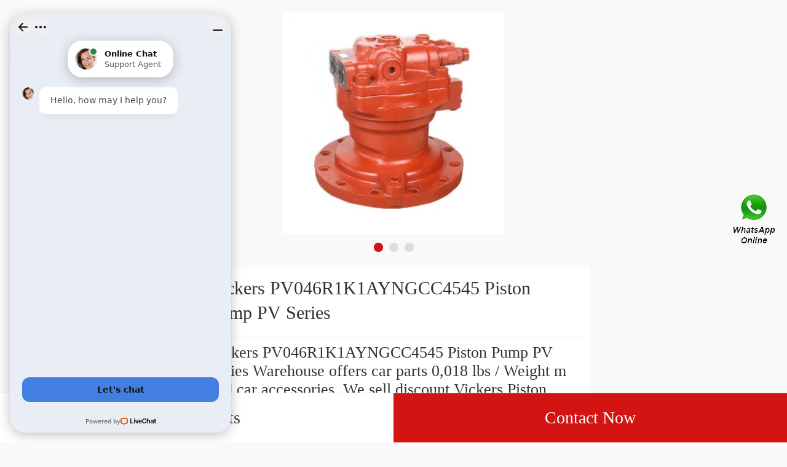

--- FILE ---
content_type: application/javascript
request_url: https://m.googeplus.com/media/sets/mobile/shop-product.js
body_size: -208
content:
// JavaScript Document
//图片轮播
var swiper = new Swiper('.swiper-container', {
	pagination: '.swiper-pagination',
	paginationClickable: true,
	loop : true
});

--- FILE ---
content_type: application/javascript; charset=utf-8
request_url: https://cdn.livechatinc.com/widget/static/js/19.BaojeNgM.chunk.js
body_size: 47386
content:
import{v as e,a4 as t,a5 as n,a6 as r,a7 as a,a8 as i,a9 as o,w as l,M as s,O as c,aa as u,ab as d,ac as m,ad as p,J as g,z as h,K as f,S as b,H as x,ae as v,af as y,ag as w,ah as C,D as E,ai as k,aj as S,ak as L,al as z,Q as T,am as _,an as R,ao as M,V as B,U as I,ap as F,aq as P,I as A,ar as O,as as V,g as j,at as D,i as W,au as H,T as q,av as N,aw as U,ax as Z,ay as Y,az as K,aA as X,aB as G,B as Q,aC as J,aD as $,L as ee,aE as te,aF as ne,aG as re,aH as ae,aI as ie,aJ as oe,aK as le,aL as se,aM as ce,aN as ue,aO as de,aP as me,aQ as pe,aR as ge,aS as he,aT as fe,aU as be,aV as xe,aW as ve,aX as ye,aY as we,aZ as Ce,a_ as Ee,a$ as ke,R as Se,b0 as Le,b1 as ze,b2 as Te,b3 as _e,b4 as Re,b5 as Me,b6 as Be,b7 as Ie,b8 as Fe,b9 as Pe,ba as Ae,N as Oe,bb as Ve,bc as je,bd as De,be as We,bf as He,bg as qe,bh as Ne,bi as Ue,_ as Ze,bj as Ye,bk as Ke,bl as Xe,p as Ge}from"./2.2ZULErFl.chunk.js";import{r as Qe,n as Je,u as $e,c as et,_ as tt,v as nt}from"./3.9l_4saF0.chunk.js";import{T as rt,dL as at,dM as it,dN as ot,dO as lt,cE as st,ac as ct,X as ut,bH as dt,dP as mt,L as pt,dI as gt,dJ as ht,at as ft,ci as bt,c2 as xt,cB as vt,dQ as yt,dR as wt,ct as Ct,dS as Et,B as kt,dT as St,dU as Lt,dV as zt,dW as Tt,cf as _t,bC as Rt,dX as Mt,ao as Bt,dy as It,dY as Ft,dZ as Pt,d_ as At,d$ as Ot,e0 as Vt,e1 as jt,d4 as Dt,dv as Wt,aT as Ht,P as qt,e2 as Nt,cG as Ut,ai as Zt,e3 as Yt,e4 as Kt,e5 as Xt,e6 as Gt,cs as Qt,e7 as Jt,O as $t,ae as en,e8 as tn,e9 as nn,cH as rn,aX as an,ea as on,eb as ln,cr as sn,ec as cn,ed as un,ee as dn,ar as mn,ef as pn,aS as gn,eg as hn,eh as fn,ei as bn,ej as xn,ek as vn,el as yn,aZ as wn,U as Cn,em as En,a2 as kn,en as Sn,eo as Ln,ep as zn}from"./5.CvV6jIr1.chunk.js";import{t as Tn,I as _n,E as Rn,R as Mn,A as Bn,T as In,C as Fn,F as Pn,a as An,M as On,u as Vn,V as jn,b as Dn,c as Wn,d as Hn,e as qn,H as Nn,f as Un,S as Zn,g as Yn,h as Kn,i as Xn,j as Gn,k as Qn,l as Jn,m as $n,n as er,o as tr,p as nr,q as rr,r as ar,s as ir,v as or,w as lr,x as sr,y as cr,L as ur,Q as dr,z as mr,B as pr,D as gr,G as hr,J as fr}from"./23.DGKrWnkV.chunk.js";import{e as br}from"./6.B84EqhVP.chunk.js";import{j as xr,T as vr,L as yr}from"./17.TY8zHn4G.chunk.js";import{u as wr}from"./18.DlssiKg1.chunk.js";const Cr=e=>t.useSubscription({getCurrentValue:e.get,subscribe:e.subscribe}),Er='[role="row"]',kr='[role="gridcell"]';function Sr(e){let{mainElementRef:t,itemsCount:r,startAt:a="last",tableEdgeReached:i=Je}=e;const[o,l]=Qe.useState(r),s=Qe.useRef(!1),c=Qe.useRef(!1),u=Qe.useRef(null),d=Qe.useRef(null),m=Qe.useRef(null);n("keydown",e=>{"Tab"===e.key&&(s.current=!0)}),n("keyup",e=>{"Tab"===e.key&&(s.current=!1)});const p=e=>e?Tn(e.querySelectorAll("a, button, input, textarea, select")):[],g=Qe.useCallback(e=>"first"===a?e[0]:rt(e),[a]),h=Qe.useCallback(()=>{const e=(t,n)=>{const r=t[n+"Sibling"];return r?r.querySelector(kr)?r:e(r,n):null},n=window.MutationObserver||window.WebKitMutationObserver,r=new n(()=>{if(!c.current&&!m.current.contains(document.activeElement))return;x(m.current);const e=p(m.current);e.forEach(e=>{e.tabIndex=0,e.addEventListener("blur",o)}),b(m.current,!1),e.length&&!m.current.contains(document.activeElement)&&e[0].focus()}),a=new n(n=>{for(const o of n)for(const n of Tn(o.removedNodes))if(n===m.current||n.contains(m.current)){var a,i;const n=e(o,"next")||e(o,"previous")||(null==(a=rt(Tn((null==(i=t.current)?void 0:i.querySelectorAll(Er))||[])))?void 0:a.parentElement);return void(n&&(r.disconnect(),u.current=n,d.current=n.querySelector(Er),m.current=n.querySelector(kr),b(m.current)))}}),o=e=>{const t=e.target===m.current,n=e.relatedTarget===m.current,r=m.current.contains(e.target),a=m.current.contains(e.relatedTarget);if(s.current&&e.relatedTarget&&!t&&(!a||n))return e.preventDefault(),void requestAnimationFrame(()=>e.target.focus());r&&!a&&l()},l=()=>{p(m.current).forEach(e=>{e.tabIndex=-1,e.removeEventListener("blur",o)})},h=e=>{" "===e.key&&e.target===m.current&&e.preventDefault()},f=e=>{switch(e.key){case" ":case"Enter":return void(e.target===m.current&&(e.preventDefault(),(()=>{const e=p(m.current).filter(e=>!e.disabled);e.forEach(e=>{e.tabIndex=0,e.addEventListener("blur",o)}),e.length&&e[0].focus(),c.current=!0})()));case"Escape":return e.preventDefault(),l(),void requestAnimationFrame(()=>m.current.focus())}},b=function(e,t){void 0===t&&(t=!0),e.tabIndex=0,t&&e.focus(),e.addEventListener("keyup",f),e.addEventListener("keydown",h),e.addEventListener("blur",o),r.observe(e,{childList:!0,subtree:!0})},x=e=>{e.tabIndex=-1,e.removeEventListener("keyup",f),e.removeEventListener("keydown",h),e.removeEventListener("blur",o),r.disconnect()},v=e=>{const t=e+"ElementSibling";if(!d.current||!u.current||!d.current[t]&&!u.current[t])return void i(e);let n=null,r=d.current,a=u.current;for(;!n;)if(r&&r[t])r=r[t],n=r.querySelector(kr);else{if(!a||!a[t])return void i(e);if(a=a[t],a.attributes.role&&"row"===a.attributes.role.value)r=a;else{const t=a.querySelectorAll(Er);r="previous"===e?g(t):t[0]}n=r?r.querySelector(kr):null}a!==u.current&&(u.current=a),r!==d.current&&(d.current=r),n!==m.current&&(x(m.current),b(n),m.current=n)},y=e=>{if((e=>{var t,n;const r=e.target;return"TEXTAREA"===r.tagName||"INPUT"===r.tagName&&"text"===(null==(t=r.attributes.type)?void 0:t.value)||"INPUT"===r.tagName&&"email"===(null==(n=r.attributes.type)?void 0:n.value)})(e))e.stopPropagation();else if(!(e=>{var t;return["menu","menuitem"].includes(null==(t=e.target.attributes.getNamedItem("role"))?void 0:t.value)})(e))switch(e.key){case"ArrowUp":case"ArrowLeft":return e.preventDefault(),void v("previous");case"ArrowDown":case"ArrowRight":return e.preventDefault(),void v("next");default:return}};m.current&&b(m.current,!1);const w=t.current;return w.addEventListener("keydown",y),a.observe(w,{childList:!0,subtree:!0}),()=>{r.disconnect(),w.removeEventListener("keydown",y),a.disconnect()}},[m,t,d,u,i,g]);Qe.useEffect(()=>{const e=setTimeout(()=>l(r),100);return()=>clearTimeout(e)},[r]),Qe.useEffect(()=>{if(!t.current||!t.current.children.length)return;t.current.tabIndex=-1;const e=t.current.contains(document.activeElement);p(t.current).forEach(e=>{e.tabIndex=-1}),Tn(t.current.querySelectorAll(kr)).forEach(t=>{e&&t===m.current||(t.tabIndex=-1)});const n=g(Tn(t.current.children)),r=n?n.querySelector(kr):null,a=p(r),i=r&&r!==document.activeElement&&r.contains(document.activeElement),o=()=>a.forEach(e=>{e.tabIndex=0});if(i?o():a.forEach(e=>{e.addEventListener("focus",o)}),!e||i){if(u.current=g(Tn(t.current.children)),!u.current)return;const e=u.current.attributes.role;if(d.current=e&&"row"===e.value?u.current:g(Tn(u.current.querySelectorAll(Er))),u.current.attributes.role&&"row"===u.current.attributes.role.value?d.current=u.current:d.current=g(Tn(u.current.querySelectorAll(Er))),!d.current)return;if(m.current=d.current.querySelector(kr),!m.current)return}const l=h();return()=>{l(),a.forEach(e=>{e.removeEventListener("focus",o)})}},[m,d,u,t,h,o,g])}const Lr=function(e,t){void 0===e&&(e=!1),void 0===t&&(t=1e3);const[n,r]=Qe.useState(!1);return Qe.useEffect(()=>{let n;const a=()=>{e||(r(!0),n=window.setTimeout(()=>{r(!1)},t))};return window.addEventListener("beforeunload",a),()=>{window.removeEventListener("beforeunload",a),n&&window.clearTimeout(n)}},[e,t]),n},zr=e=>{const[t,n]=$e.useState(window.matchMedia(e).matches);return $e.useEffect(()=>{const t=window.matchMedia(e),r=()=>{n(t.matches)};try{t.addEventListener("change",r)}catch(a){t.addListener&&t.addListener(r)}return r(),()=>{try{t.removeEventListener("change",r)}catch(e){t.removeListener&&t.removeListener(r)}}},[e]),t};function Tr(){return Tr=Object.assign?Object.assign.bind():function(e){for(var t=1;t<arguments.length;t++){var n=arguments[t];for(var r in n)({}).hasOwnProperty.call(n,r)&&(e[r]=n[r])}return e},Tr.apply(null,arguments)}const _r=e=>Qe.createElement("svg",Tr({height:"18px",viewBox:"0 0 21 18",width:"21px"},e),Qe.createElement("path",{d:"M9.05674797,7.10056554 L9.13703813,7.13553157 L25.4390381,15.1015316 L25.5284558,15.1506535 L25.6286153,15.2222405 C25.7452987,15.313793 25.8339182,15.4266828 25.895416,15.5505399 L25.9423517,15.6622033 L25.9751927,15.7773803 L25.9891204,15.8509608 L25.998657,15.9475578 L25.9972397,16.0748669 L25.9800642,16.201216 L25.9701282,16.2435678 C25.9550365,16.3071288 25.9331784,16.3694784 25.9050831,16.4294253 L25.8937351,16.4490792 C25.8488724,16.5422577 25.7878083,16.6290528 25.7112518,16.7055442 L25.609137,16.7931281 L25.539527,16.8424479 L25.4390381,16.8984684 L9.05674797,24.8994345 C8.4880852,25.1179893 7.84373932,24.9716543 7.42618713,24.5298922 C7.02348961,24.1049956 6.89354829,23.48994 7.08502271,22.9526995 L9.44381329,15.9994998 L7.08997091,9.06153122 C6.90991684,8.5560159 7.00409914,7.99707209 7.33051276,7.58090053 L7.4252609,7.47108641 C7.84373932,7.02834566 8.4880852,6.8820107 9.05674797,7.10056554 Z M20.6761421,16.9994644 L11.2161421,16.9994644 L9.33681329,22.5404998 L20.6761421,16.9994644 Z M9.33581329,9.45749977 L11.2161421,14.9994644 L20.6761421,14.9994644 L9.33581329,9.45749977 Z"})),Rr=e=>Qe.createElement(r,e,Qe.createElement(_r,null)),Mr=["icon","onClick"];function Br(){return Br=Object.assign?Object.assign.bind():function(e){for(var t=1;t<arguments.length;t++){var n=arguments[t];for(var r in n)({}).hasOwnProperty.call(n,r)&&(e[r]=n[r])}return e},Br.apply(null,arguments)}function Ir(e){let{icon:t,onClick:n=Je}=e,o=function(e,t){if(null==e)return{};var n={};for(var r in e)if({}.hasOwnProperty.call(e,r)){if(-1!==t.indexOf(r))continue;n[r]=e[r]}return n}(e,Mr);const{active:l,onButtonClick:s}=a();return Qe.createElement(i,Br({},o,{active:l,disabled:!l,onClick:e=>{l&&(s(e),n(e))}}),t?Qe.createElement(r,{"aria-hidden":!0},t):Qe.createElement(Rr,null))}var Fr={"min-height":"0","max-height":"none",height:"0",visibility:"hidden",overflow:"hidden",position:"absolute","z-index":"-1000",top:"0",right:"0"},Pr=function(e){Object.keys(Fr).forEach(function(t){e.style.setProperty(t,Fr[t],"important")})},Ar=null;var Or=function(){},Vr=["borderBottomWidth","borderLeftWidth","borderRightWidth","borderTopWidth","boxSizing","fontFamily","fontSize","fontStyle","fontWeight","letterSpacing","lineHeight","paddingBottom","paddingLeft","paddingRight","paddingTop","tabSize","textIndent","textRendering","textTransform","width"],jr=!!document.documentElement.currentStyle,Dr=function(t,n){var r,a=t.cacheMeasurements,i=t.maxRows,l=t.minRows,s=t.onChange,c=void 0===s?Or:s,u=t.onHeightChange,d=void 0===u?Or:u,m=et(t,["cacheMeasurements","maxRows","minRows","onChange","onHeightChange"]),p=void 0!==m.value,g=Qe.useRef(null),h=o(g,n),f=Qe.useRef(0),b=Qe.useRef(),x=function(){var e=g.current,t=a&&b.current?b.current:function(e){var t=e.ownerDocument.defaultView.getComputedStyle(e);if(null===t)return null;var n,r=(n=t,Vr.reduce(function(e,t){return e[t]=n[t],e},{})),a=r.boxSizing;return""===a?null:(jr&&"border-box"===a&&(r.width=parseFloat(r.width)+parseFloat(r.borderRightWidth)+parseFloat(r.borderLeftWidth)+parseFloat(r.paddingRight)+parseFloat(r.paddingLeft)+"px"),{sizingStyle:r,paddingSize:parseFloat(r.paddingBottom)+parseFloat(r.paddingTop),borderSize:parseFloat(r.borderBottomWidth)+parseFloat(r.borderTopWidth)})}(e);if(t){b.current=t;var n=function(e,t,n,r,a){void 0===n&&(n=1),void 0===r&&(r=1/0),Ar||((Ar=a.createElement("textarea")).setAttribute("tab-index","-1"),Ar.setAttribute("aria-hidden","true"),Pr(Ar)),null===Ar.parentNode&&a.body.appendChild(Ar);var i=e.paddingSize,o=e.borderSize,l=e.sizingStyle,s=l.boxSizing;Object.keys(l).forEach(function(e){var t=e;Ar.style[t]=l[t]}),Pr(Ar),Ar.value=t;var c=function(e,t){var n=Ar.scrollHeight;return"border-box"===t.sizingStyle.boxSizing?n+t.borderSize:n-t.paddingSize}(0,e);Ar.value="x";var u=Ar.scrollHeight-i,d=u*n;"border-box"===s&&(d=d+i+o),c=Math.max(d,c);var m=u*r;return"border-box"===s&&(m=m+i+o),[c=Math.min(m,c),u]}(t,e.value||e.placeholder||"x",l,i,m.document||document),r=n[0],o=n[1];f.current!==r&&(f.current=r,e.style.setProperty("height",r+"px","important"),d(r,{rowHeight:o}))}};return Qe.useLayoutEffect(x),r=e(x),Qe.useLayoutEffect(function(){var e=function(e){r.current(e)};return window.addEventListener("resize",e),function(){window.removeEventListener("resize",e)}},[]),Qe.createElement("textarea",tt({},m,{onChange:function(e){p||x(),c(e)},ref:h}))},Wr=Qe.forwardRef(Dr);const Hr=["flexFill"],qr=["maxRows","placeholder"];function Nr(){return Nr=Object.assign?Object.assign.bind():function(e){for(var t=1;t<arguments.length;t++){var n=arguments[t];for(var r in n)({}).hasOwnProperty.call(n,r)&&(e[r]=n[r])}return e},Nr.apply(null,arguments)}function Ur(e,t){if(null==e)return{};var n={};for(var r in e)if({}.hasOwnProperty.call(e,r)){if(-1!==t.indexOf(r))continue;n[r]=e[r]}return n}const Zr=s(Qe.forwardRef(function(e,t){let n=Ur(e,Hr);return Qe.createElement(Wr,Nr({ref:t},n))}),{displayName:"TextInput",target:"eixqeap0"})({name:"1c0v4at",styles:"appearance:none;border:0;resize:none;background-color:#fff;height:1.5em;line-height:1.5em;min-width:0;width:100%;font-size:1em;&:focus,&:active{outline:none;}"}),Yr=Qe.forwardRef(function(e,t){let{maxRows:n=3,placeholder:r="Write a message..."}=e,i=Ur(e,qr);const s=Qe.useRef(),c=o(s,t),{value:u,inputRef:d,onChange:m,onKeyDown:p}=a(),{document:g}=l.useFrame();return Qe.createElement(Zr,Nr({},i,{onChange:e=>{m(e),i.onChange&&i.onChange(e)},onKeyDown:e=>{p(e),i.onKeyDown&&i.onKeyDown(e)},value:u,maxRows:n,placeholder:r,ref:e=>{c(e),d(e)},document:g}))}),Kr=c(Qe.createElement("path",{d:"M23,15 C23.5522847,15 24,15.4477153 24,16 C24,16.5522847 23.5522847,17 23,17 L17,16.99905 L17.00005,23.00005 C17.00005,23.5523347 16.5523347,24.00005 16.00005,24.00005 C15.4477653,24.00005 15.00005,23.5523347 15.00005,23.00005 L15,16.99905 L9,17 C8.44771525,17 8,16.5522847 8,16 C8,15.4477153 8.44771525,15 9,15 L15,14.99905 L15.00005,9.00005 C15.00005,8.44776525 15.4477653,8.00005 16.00005,8.00005 C16.5523347,8.00005 17.00005,8.44776525 17.00005,9.00005 L17,15 L23,15 Z"}),{size:32,viewBox:"0 0 32 32"}),Xr=c(Qe.createElement("path",{d:"M12,18c-0.6,0-1-0.4-1-1c0-0.6,0.4-1,1-1s1,0.4,1,1C13,17.6,12.6,18,12,18z M10.5,7.1 C10.5,6.5,11.2,6,12,6s1.5,0.5,1.5,1.1c0.1,5.2-0.4,7.9-1.5,7.9S10.4,12.4,10.5,7.1z"}),{size:32,viewBox:"0 0 24 24"}),Gr=c(Qe.createElement(Qe.Fragment,null,Qe.createElement("path",{stroke:"none",d:"M0 0h24v24H0z",fill:"none"}),Qe.createElement("path",{d:"M12 18l.01 0"}),Qe.createElement("path",{d:"M9.172 15.172a4 4 0 0 1 5.656 0"}),Qe.createElement("path",{d:"M6.343 12.343a7.963 7.963 0 0 1 3.864 -2.14m4.163 .155a7.965 7.965 0 0 1 3.287 2"}),Qe.createElement("path",{d:"M3.515 9.515a12 12 0 0 1 3.544 -2.455m3.101 -.92a12 12 0 0 1 10.325 3.374"}),Qe.createElement("path",{d:"M3 3l18 18"})),{size:24,viewBox:"0 0 24 24",width:"24",height:"24",fill:"none",stroke:"currentColor",strokeWidth:"2",strokeLinecap:"round",strokeLinejoin:"round"}),Qr=c(Qe.createElement("path",{d:"M7,16 C8.1045695,16 9,15.1045695 9,14 C9,12.8954305 8.1045695,12 7,12 C5.8954305,12 5,12.8954305 5,14 C5,15.1045695 5.8954305,16 7,16 Z M14,16 C15.1045695,16 16,15.1045695 16,14 C16,12.8954305 15.1045695,12 14,12 C12.8954305,12 12,12.8954305 12,14 C12,15.1045695 12.8954305,16 14,16 Z M21,16 C22.1045695,16 23,15.1045695 23,14 C23,12.8954305 22.1045695,12 21,12 C19.8954305,12 19,12.8954305 19,14 C19,15.1045695 19.8954305,16 21,16 Z"}),{size:28,viewBox:"0 0 28 28"}),Jr=c(Qe.createElement("path",{d:"M15.9848633,4 C16.522739,4 17.1781945,4.3003544 17.5680352,4.66177175 L25.4660634,12.6060564 C25.7269724,12.8930221 26,13.2900391 26,13.999939 L26,26 C26,27.5976809 24.75108,28.9036609 23.1762728,28.9949073 L23,29 L8,29 C6.40231912,29 5.09633912,27.75108 5.00509269,26.1762728 L5,26 L5,7 C5,5.40231912 6.24891996,4.09633912 7.82372721,4.00509269 L8,4 L15.9848633,4 Z M15.9848633,6 L8,6 C7.48716416,6 7.06449284,6.38604019 7.00672773,6.88337887 L7,7 L7,26 C7,26.5128358 7.38604019,26.9355072 7.88337887,26.9932723 L8,27 L23,27 C23.5128358,27 23.9355072,26.6139598 23.9932723,26.1166211 L24,26 L24,13.9748535 L16.9848633,13.9748535 C16.4720274,13.9748535 16.0493561,13.5888133 15.991591,13.0914746 L15.9848633,12.9748535 L15.9848633,6 Z M15,15 C15.5128358,15 15.9355072,15.3860402 15.9932723,15.8833789 L16,16 L16,21.584 L17.2926358,20.290965 L17.3868128,20.207742 C17.7789929,19.9025743 18.346234,19.9300973 18.7068492,20.2904499 C19.0674644,20.6508026 19.0954005,21.2180235 18.7905185,21.6104258 L18.7073642,21.7046634 L15.7073642,24.7068492 L15.6131376,24.790111 C15.2534469,25.069963 14.7465531,25.069963 14.3868624,24.790111 L14.2926358,24.7068492 L11.2926358,21.7046634 L11.2094815,21.6104258 C10.9300063,21.2507237 10.9301908,20.7441254 11.2099279,20.384627 L11.2931508,20.2904499 L11.3873884,20.2072956 C11.7470905,19.9278205 12.2536888,19.928005 12.6131872,20.207742 L12.7073642,20.290965 L14,21.584 L14,16 C14,15.4477153 14.4477153,15 15,15 Z M17.984,7.991 L17.984,11.974 L21.993,11.974 L17.984,7.991 Z"}),{size:32,viewBox:"0 0 32 32"}),$r=c(Qe.createElement("g",{id:"emoji-smile",stroke:"none",strokeWidth:"2",fill:"none",fillRule:"evenodd",transform:"translate(7, 7)"},Qe.createElement("path",{stroke:"currentColor",id:"changeable",strokeLinecap:"round",strokeLinejoin:"round",d:"M0,9 C0,12.2153905 1.71539025,15.1865338 4.5,16.7942289 C7.28460967,18.4019241 10.7153903,18.4019241 13.5,16.7942289 C16.2846097,15.1865338 18,12.2153905 18,9 C18,5.78460984 16.2846098,2.81346659 13.5,1.2057714 C10.7153903,-0.401923799 7.28460966,-0.401923799 4.5,1.2057714 C1.71539023,2.81346659 0,5.78460984 0,9"}),Qe.createElement("path",{stroke:"currentColor",strokeLinecap:"round",strokeLinejoin:"round",d:"M6,7.00000019 L6.01,7.00000019 M12,7.00000019 L12.01,7.00000019"}),Qe.createElement("path",{d:"M6.5,12.0000002 C7.15831134,12.6718864 8.05935933,13.0505104 9,13.0505104 C9.94064067,13.0505104 10.8416887,12.6718864 11.5,12.0000002",stroke:"currentColor",strokeLinecap:"round",strokeLinejoin:"round"})),{size:32,viewBox:"0 0 32 32"}),ea=c(Qe.createElement("path",{d:"M17.6,17H7c-0.6,0-1-0.4-1-1s0.4-1,1-1h10.6l-2.3-2.3c-0.4-0.4-0.4-1,0-1.4c0.4-0.4,1-0.4,1.4,0l4,4 c0.4,0.4,0.4,1,0,1.4l-4,4c-0.4,0.4-1,0.4-1.4,0c-0.4-0.4-0.4-1,0-1.4L17.6,17L17.6,17z M8,12c0,0.6-0.4,1-1,1s-1-0.4-1-1V8.1 C6,7,7,6,8.1,6h15.8C25,6,26,7,26,8.1v15.8c0,1.2-1,2.1-2.1,2.1H8.1C7,26,6,25,6,23.9V20c0-0.6,0.4-1,1-1s1,0.4,1,1v3.9 C8,23.9,8.1,24,8.1,24h15.8c0.1,0,0.1-0.1,0.1-0.1V8.1C24,8.1,23.9,8,23.9,8H8.1C8.1,8,8,8.1,8,8.1V12z"}),{size:32,viewBox:"0 0 32 32"}),ta=s("div",{target:"e1ykiqc40"})("display:inline-block;",e=>{let{size:t}=e;return{width:t,height:t}}," &:hover{background-color:",e=>{let{theme:t}=e;return t.colors.surfaceVariant},";border-radius:",e=>{let{theme:t}=e;return t.borderRadius.xxxxl},";}"),na=c(Qe.createElement("path",{d:"M18,10.6l1.3-1.3c0.4-0.4,1-0.4,1.4,0c0.4,0.4,0.4,1,0,1.4L19.4,12l1.3,1.3c0.4,0.4,0.4,1,0,1.4 c-0.4,0.4-1,0.4-1.4,0L18,13.4l-1.3,1.3c-0.4,0.4-1,0.4-1.4,0c-0.4-0.4-0.4-1,0-1.4l1.3-1.3l-1.3-1.3c-0.4-0.4-0.4-1,0-1.4 c0.4-0.4,1-0.4,1.4,0L18,10.6L18,10.6z M7,8l4.3-3.7C11.9,3.7,13,4.1,13,5v14c0,0.9-1.1,1.3-1.7,0.7L7.2,16H4c-0.6,0-1-0.4-1-1V9 c0-0.6,0.4-1,1-1H7z M11,7.4L8.3,9.7C8.1,9.9,7.9,10,7.6,10H5v4h2.6c0.3,0,0.5,0.1,0.7,0.3l2.7,2.3V7.4z"}),{size:24,viewBox:"0 0 24 24"}),ra=c(Qe.createElement("path",{d:"M3.70710678,2.29289322 L21.7071068,20.2928932 C22.0976311,20.6834175 22.0976311,21.3165825 21.7071068,21.7071068 C21.3165825,22.0976311 20.6834175,22.0976311 20.2928932,21.7071068 L17.8653998,19.2810174 C14.9733847,21.158541 11.150589,21.5158267 7.8679506,20.1699457 L7.582,20.0469327 L3.20810764,20.9781059 C2.48958727,21.1309826 1.87156475,20.4873185 2.02121148,19.7936119 L2.0513167,19.6837722 L3.201,16.2329327 L3.1743888,16.1896809 C1.20372183,12.8416347 1.79141329,8.75589549 4.56054396,5.9751985 L2.29289322,3.70710678 C1.90236893,3.31658249 1.90236893,2.68341751 2.29289322,2.29289322 C2.68341751,1.90236893 3.31658249,1.90236893 3.70710678,2.29289322 Z M5.12835888,15.5398022 C5.30253383,15.797353 5.34700385,16.1212661 5.2486833,16.4162278 L4.501,18.6569327 L7.49189236,18.0218941 C7.66602417,17.9848447 7.84606249,17.995109 8.0136155,18.0504484 L8.13665189,18.1003695 C10.7801625,19.383445 13.9672412,19.2357972 16.4117673,17.8266808 L5.97494188,7.38919267 C3.73685028,9.63863541 3.35913123,12.923663 5.12835888,15.5398022 Z M18.8938771,5.44610676 C22.2269073,8.2884595 22.974724,12.8118387 20.7284667,16.3978486 C20.4352871,16.8658915 19.8181943,17.0076463 19.3501514,16.7144667 C18.8821085,16.4212871 18.7403537,15.8041943 19.0335333,15.3361514 C20.7481194,12.5989216 20.1817107,9.17283947 17.5958807,6.96768665 C15.2896471,4.99970064 11.8795841,4.44301774 8.93777259,5.51641841 C8.41894613,5.70572649 7.84488966,5.43859905 7.65558159,4.91977259 C7.46627351,4.40094613 7.73340095,3.82688966 8.25222741,3.63758159 C11.8599246,2.32121427 16.0295683,3.00189653 18.8938771,5.44610676 Z"}),{size:24,viewBox:"0 0 24 24"}),aa=c(Qe.createElement("path",{d:"M15,19v-2c2.8,0,5-2.2,5-5s-2.2-5-5-5V5c3.9,0,7,3.1,7,7S18.9,19,15,19z M15,16v-2c1.1,0,2-0.9,2-2s-0.9-2-2-2 V8c2.2,0,4,1.8,4,4S17.2,16,15,16z M7,8l4.3-3.7C11.9,3.7,13,4.1,13,5v14c0,0.9-1.1,1.3-1.7,0.7L7.2,16H4c-0.6,0-1-0.4-1-1V9 c0-0.6,0.4-1,1-1H7z M11,7.4L8.3,9.7C8.1,9.9,7.9,10,7.6,10H5v4h2.6c0.3,0,0.5,0.1,0.7,0.3l2.7,2.3V7.4z"}),{size:24,viewBox:"0 0 24 24"}),ia=["buttonSize","iconSize"],oa=s(i,{target:"eed86ay0"})("padding:0;flex-shrink:0;display:flex;align-items:center;justify-content:center;",e=>{let{size:t}=e;return{width:t,height:t}},";"),la=e=>{let{buttonSize:t=32,iconSize:n=24}=e,r=et(e,ia);return Qe.createElement(oa,tt({size:t},r),Qe.createElement(ta,{size:n},Qe.createElement(u,{size:n})))},sa=s("div",{target:"e1viqdiv0"})("margin:8px 16px;background:",e=>{let{theme:t}=e;return t.colors.surface},";box-shadow:",e=>{let{theme:t}=e;return t.boxShadow.sm},";",e=>{let{stickToEdge:t=!1,theme:n}=e;return{borderRadius:t?n.borderRadius.md+" "+n.borderRadius.md+" "+n.borderRadius.none+" "+n.borderRadius.none:n.borderRadius.xxxl,width:"calc(100% - 30px)",margin:t?"0 auto":"0 auto 8px"}},";"),ca=["buttonSize","iconSize"],ua=s(i,{target:"e1l1ek6a1"})("padding:0;flex-shrink:0;display:flex;align-items:center;justify-content:center;",e=>{let{size:t}=e;return{width:t,height:t}},";"),da=s(d,{target:"e1l1ek6a0"})({name:"jbgpyq",styles:"transform:rotate(90deg)"}),ma=e=>{let{buttonSize:t=32,iconSize:n=24}=e,r=et(e,ca);return Qe.createElement(ua,tt({size:t},r),Qe.createElement(ta,{size:n},Qe.createElement(da,{size:n})))},pa=["unseenCount","text","stickToEdge","onClose","onClick","localize"],ga=s("span",{target:"e1tnd1n32"})({name:"2h1wr3",styles:"flex-grow:1;flex-shrink:1"}),ha=s("div",{target:"e1tnd1n31"})("display:flex;cursor:pointer;justify-content:flex-start;align-items:center;flex-wrap:wrap;color:",e=>{let{theme:t}=e;return t.colors.primaryTextColor},";",e=>{let{theme:t}=e;return t.typography.basic},";"),fa=s(p,{target:"e1tnd1n30"})({name:"1oi6uwp",styles:"margin:0 6px;flex-shrink:0;box-shadow:none"}),ba=e=>{let{unseenCount:t,text:n,stickToEdge:r,onClose:a,onClick:i,localize:o}=e,l=et(e,pa);return Qe.createElement(sa,tt({stickToEdge:r},l),Qe.createElement(ha,{onClick:i},Qe.createElement(fa,null,t<100?t:"99+"),Qe.createElement(ga,{ellipsis:!1},Qe.createElement(m,null,n)),Qe.createElement(ma,{onClick:i,"aria-label":o(t>1?"scroll_latest_messages":"scroll_latest_message")}),Qe.createElement(la,{"aria-label":o("close_notification"),onClick:e=>{e.stopPropagation(),a()}})))},xa=["nodeRef"];var va;const ya={enter:300,exit:300},wa=(e,t)=>e(va||(va=f(["\n\t&-enter {\n\t\ttransform: translate(-50%, 20%);\n\t\topacity: 0;\n\t}\n\n\t&-enter-active,\n\t&-enter-done {\n\t\ttransition: transform ","ms ",",\n\t\t\topacity ","ms ",";\n\t\ttransform: translate(-50%, 0%);\n\t\topacity: 1;\n\t}\n\n\t&-exit {\n\t\ttransform: translate(-50%, 0%);\n\t\topacity: 1;\n\t}\n\n\t&-exit-active,\n\t&-exit-done {\n\t\ttransform: translate(-50%, 20%);\n\t\topacity: 0;\n\t\ttransition: transform ","ms ",",\n\t\t\topacity ","ms ease-out 50ms;\n\t}\n"])),300,t.transitions.easings.swift,300,t.transitions.easings.swift,300,t.transitions.easings.swift,150),Ca=e=>{let{nodeRef:t}=e,n=et(e,xa);return Qe.createElement(g,null,e=>{let{css:r,theme:a}=e;return Qe.createElement(h,tt({},n,{nodeRef:t,classNames:wa(r,a),timeout:ya}))})};var Ea;const ka=function(e,t,n){void 0===n&&(n=150);const[r,a]=Qe.useState(""),[i,o]=Qe.useState(!1);return Qe.useEffect(()=>{if(!e){o(!1);const e=setTimeout(()=>{a("")},n);return()=>clearTimeout(e)}if(r!==t){o(!1);const e=setTimeout(()=>{a(t),o(!0)},n);return()=>clearTimeout(e)}i||(a(t),o(!0))},[e,t,r,i,n]),{displayedContent:r,isVisible:i}},Sa=.3,La={name:"1ap0o1g",styles:"margin-right:28px;max-width:100%"},za=(e,t,n,r,a)=>{const i=a?"auto":(e=>e?60:42)(n)+"px",o=E("height:",i,";width:min(",((e,t,n)=>e?t?"100%":n+4+48+"px":"48px")(t,n,r),", 100%);max-width:345px;transition:width ",Sa,"s ",e.transitions.easings.swift,",height ",Sa,"s ",e.transitions.easings.swift,";"),l=a?E("box-shadow:none;background-color:transparent;color:",e.colors.primaryTextColor,";"):null;return E(o," ",l,";")},Ta=(e,t)=>E("display:grid;grid-template-columns:",24,"px auto;grid-template-rows:auto;gap:",4,"px;align-items:center;padding:","modern"===e.name?void 0:t?e.spaces.space1+" 0 0 0":"12px 12px 14px",";margin-bottom:",t?e.spaces.space1:void 0,";"),_a=(e,t)=>E(e.typography.caption,";color:",e.colors.primaryTextColor,";white-space:nowrap;height:min-content;width:auto;max-width:100%;overflow:hidden;text-overflow:ellipsis;opacity:",t?1:0,";transition:opacity ",Sa,"s ",e.transitions.easings.swift,";",t&&E("background:linear-gradient(\n\t\t\t90deg,\n\t\t\t",e.colors.primaryTextColor," 0%,\n\t\t\t",e.colors.primaryTextColor," 30%,\n\t\t\t","light"===e.variant?"rgba(255, 255, 255, 0.9)":"rgba(0, 0, 0, 0.9)"," 50%,\n\t\t\t",e.colors.primaryTextColor," 70%,\n\t\t\t",e.colors.primaryTextColor," 100%\n\t\t);background-size:200% 100%;background-clip:text;-webkit-background-clip:text;-webkit-text-fill-color:transparent;animation:",(e=>L(Ea||(Ea=f(["\n\t0% {\n\t\tbackground-position: 200% 0;\n\t\tfilter: drop-shadow(0 0 4px ",");\n\t}\n\t50% {\n\t\tbackground-position: 0% 0;\n\t\tfilter: drop-shadow(0 0 12px ",");\n\t}\n\t100% {\n\t\tbackground-position: -200% 0;\n\t\tfilter: drop-shadow(0 0 4px ",");\n\t}\n"])),"light"===e.variant?"rgba(255, 255, 255, 0.2)":"rgba(0, 0, 0, 0.2)","light"===e.variant?"rgba(255, 255, 255, 0.6)":"rgba(0, 0, 0, 0.6)","light"===e.variant?"rgba(255, 255, 255, 0.2)":"rgba(0, 0, 0, 0.2)"))(e)," 4s ",e.transitions.easings.smooth," infinite;filter:drop-shadow(0 0 8px ","light"===e.variant?"rgba(255, 255, 255, 0.3)":"rgba(0, 0, 0, 0.3)",");"),";"),Ra=(e,t)=>E(e.typography.caption,";color:",e.colors.secondaryTextColor,";white-space:nowrap;opacity:",t?1:0,";transform:translateY(",t?0:10,"px);transition:opacity ",Sa,"s ",e.transitions.easings.swift,",transform ",Sa,"s ",e.transitions.easings.swift,";max-width:100%;overflow:hidden;text-overflow:ellipsis;grid-column:2;"),Ma=e=>{let{mode:t,thinkingSubtitle:n,thinkingTitle:r,withoutBackground:a=!1}=e;const i=b(),{localize:o}=x(),l=Qe.useRef(null),[s,c]=Qe.useState(0),u="thinking"===t&&!!n,{displayedContent:d,isVisible:m}=ka("thinking"===t,null!=r?r:o("thinking")),{displayedContent:p,isVisible:g}=ka(u,null!=n?n:"");return Qe.useEffect(()=>{"thinking"===t&&l.current&&c(v(l.current))},[t,d]),y(S,{css:La},y(w,{css:za(i,"thinking"===t,u,s,a)},y(C,{css:Ta(i,a)},y(k,{height:"16px",width:"24px",color:i.colors.agentMessageText,mode:"thinking"===t?"rotating":"typing"}),"thinking"===t&&y("span",{ref:l,css:_a(i,m)},d),u&&y("div",{css:Ra(i,g)},p))))},Ba=e=>xr.jsx("svg",{xmlns:"http://www.w3.org/2000/svg",fill:"none",viewBox:"0 0 24 24",...e,children:xr.jsx("path",{stroke:"currentcolor",strokeLinecap:"round",strokeLinejoin:"round",strokeWidth:2,d:"M14 3H7a2 2 0 0 0-2 2v14a2 2 0 0 0 2 2h10a2 2 0 0 0 2-2V8m-5-5 5 5m-5-5v4a1 1 0 0 0 1 1h4"})}),Ia=e=>{const t=b().Maximized.css.background;return Qe.createElement(z,tt({},e,{adjustToColor:t,ariaLabel:"Loading previous messages"}))},Fa=s("div",{target:"e1vc1i800"})("color:",e=>{let{theme:t}=e;return t.colors.secondaryTextColor},";background-color:",e=>{let{theme:t}=e;return t.colors.surfaceDecorative},";width:100%;height:100%;display:flex;align-items:center;justify-content:center;"),Pa=e=>y(Fa,null,y(Ba,{width:32,height:32})),Aa=s("p",{target:"eprg9im5"})("margin-bottom:",e=>{let{theme:t,mobile:n}=e;return"modern"!==t.name&&n?0:4},"px;",e=>{let{theme:t}=e;return t.typography.caption}," ",M(),";color:",e=>{let{theme:t}=e;return t.colors.primaryTextColor},";margin:0;padding:0 12px;max-width:100%;max-height:50px;"),Oa=s("div",{target:"eprg9im4"})(e=>{let{theme:t,mobile:n}=e;return!n&&"modern"===t.name&&"max-height: 230px; overflow-y: auto; margin-bottom: 15px;"},";"),Va=s("div",{target:"eprg9im3"})("height:",e=>{let{theme:t,mobile:n}=e;return n||"modern"!==t.name?145:135},"px;overflow:hidden;display:flex;align-items:center;justify-content:center;width:100%;margin-top:10px;"),ja=s("div",{target:"eprg9im2"})("padding:",e=>{let{theme:t}=e;return t.spaces.space3+" "+t.spaces.space5},";display:flex;flex-direction:row;justify-content:center;align-items:center;max-width:100%;"),Da=s(_n,{target:"eprg9im1"})("height:34px;",e=>{let{theme:t,isSaveDisabled:n}=e;const r=t.isRtl?"left":"right";return E(!n&&"border-"+r+": none;"," border-top-",r,"-radius:0;border-bottom-",r,"-radius:0;")},";"),Wa=s(R,{target:"eprg9im0"})("color:",e=>{let{theme:t,disabled:n}=e;return n?t.colors.disabledContrast:t.colors.ctaText},";background-color:",e=>{let{theme:t,disabled:n}=e;return n?t.colors.disabled:t.colors.cta},";height:34px;width:34px;justify-content:center;align-items:center;display:flex;padding:6px 8px;",e=>{let{theme:t}=e;const n=t.isRtl?"left":"right",r=t.isRtl?"right":"left";return E("border-top-",r,"-radius:0;border-bottom-",r,"-radius:0;border-top-",n,"-radius:6px;")}," transition:background 100ms linear;");var Ha={name:"q4dzvk",styles:"width:100%;height:auto"},qa={name:"1ijob17",styles:"max-width:100%;max-height:100%;object-fit:contain;width:auto;height:auto"};const Na=e=>E(e?qa:Ha,";"),Ua=e=>{let{url:t,alternativeText:n,name:r,onAlternativeTextChanged:a,mobile:i,titleId:o,isFullViewportEnabled:l}=e;const[s,c]=Qe.useState(n||""),[u,m]=Qe.useState(!1),p=T(),g=(n||"").trim(),h=s!==g,f=!s.trim().length||!h,b=()=>{m(!0)},x=()=>{m(!1)};return y(_,null,e=>y(Oa,{mobile:i},y(Va,{mobile:i},u?y(Pa,null):y("img",{src:t,css:Na(l),alt:n||r,draggable:!1,onError:b,onLoad:x})),y(ja,null,y(Da,{autoFocus:!0,"aria-labelledby":o,"aria-describedby":p,maxLength:16384,value:s,isSaveDisabled:f,placeholder:e("describe_image"),onChange:e=>{let{target:t}=e;const n=t.value;c(n)},onKeyDown:e=>{if("Enter"===e.key){const e=s.trim();a(e)}}}),y(Wa,{"aria-label":e("save_image_alternative_text"),disabled:f,onPress:()=>{const e=s.trim();a(e)}},y(d,{size:24}))),y(Aa,{id:p,mobile:i},e("alternative_text_description"))))},Za=s("span",{target:"e1oq7ugp8"})(e=>{let{failed:t,theme:n}=e;return{color:t?n.colors.error:n.colors.primaryTextColor}},";"),Ya=s("div",{target:"e1oq7ugp7"})("flex:0 0 auto;display:flex;flex-direction:column;margin:2px;min-width:125px;max-width:125px;height:",e=>{let{theme:t,mobile:n}=e;return n||"modern"!==t.name?140:100},"px;gap:4px;"),Ka=s("div",{target:"e1oq7ugp6"})("border-radius:",e=>{let{theme:t}=e;return t.borderRadius.xl},";flex:1;width:100%;height:100%;display:flex;overflow:hidden;position:relative;align-items:center;justify-content:center;"),Xa=s("img",{target:"e1oq7ugp5"})("flex:0 0 auto;min-width:125px;height:",e=>{let{theme:t,mobile:n}=e;return n||"modern"!==t.name?124:100},"px;border-radius:",e=>{let{theme:t}=e;return t.borderRadius.xl},";overflow:hidden;display:flex;align-items:center;justify-content:center;transition:opacity 100ms linear;object-fit:cover;"),Ga=s("div",{target:"e1oq7ugp4"})({name:"1uja423",styles:"position:absolute;top:6px;right:6px;z-index:1"}),Qa=s("div",{target:"e1oq7ugp3"})("height:",e=>{let{isFullViewportEnabled:t}=e;return t?"30px":"24px"},";width:",e=>{let{isFullViewportEnabled:t}=e;return t?"30px":"24px"},";display:flex;border-radius:50%;align-items:center;justify-content:center;",e=>{let{theme:t,success:n,error:r}=e;return n?{backgroundColor:t.colors.success,color:t.colors.successContrast}:r?{backgroundColor:t.colors.error,color:t.colors.errorContrast}:void 0},";"),Ja=s("div",{target:"e1oq7ugp2"})("opacity:",e=>{let{visible:t}=e;return t?1:0},";transition:opacity 100ms ",e=>{let{theme:t}=e;return t.transitions.easings.smooth},";position:absolute;left:6px;right:6px;bottom:6px;display:flex;align-items:center;justify-content:space-between;z-index:1;"),$a=s(i,{target:"e1oq7ugp1"})("border-radius:",e=>{let{theme:t}=e;return t.borderRadius.md},";color:",e=>{let{theme:t}=e;return t.colors.grayscale[0]},";padding:2px;display:flex;flex-direction:row;align-items:center;justify-content:center;background-color:rgba(0, 0, 0, 0.6);cursor:pointer;"),ei=s("span",{target:"e1oq7ugp0"})(e=>{let{theme:t}=e;return t.typography.caption},";color:",e=>{let{theme:t}=e;return t.colors.grayscale[0]},";margin-right:4px;"),ti={name:"e0dnmk",styles:"cursor:pointer"},ni=e=>{let{failReason:t,isFullViewportEnabled:n}=e;const r=Qe.useRef(null),{focusableProps:a}=P({},r);return y(Qa,tt({"aria-label":t,error:!0,isFullViewportEnabled:n},a,{ref:r,tabIndex:0}),y(Xr,{css:ti,size:24,"aria-hidden":!0}))},ri=e=>{const{name:t,failed:n,finished:r,url:a,fileType:i,mobile:o,alternativeText:l,onCancel:s,onAlternativeTextEdit:c,failReason:u="",insistHover:d,onHoverChange:m,localize:p,isFullViewportEnabled:g=!1}=e,{hoverProps:h,isHovered:f}=B({onHoverChange:m}),{isFocusVisible:b}=I(),v=x(),w=null!=p?p:v.localize,[C,E]=Qe.useState(!1),k="image"===i&&c&&!C,S=()=>{E(!0)},L=()=>{E(!1)};return y(_,null,e=>y(Ya,null,y(Ka,h,y(Ga,null,n&&y(F,{description:u,allowTouch:!0},y(ni,{failReason:u,isFullViewportEnabled:g}))),(s||c)&&y(Ja,{visible:d||f||b||o},k&&y($a,{onPress:c,onClick:c,onKeyDown:e=>{"Enter"!==e.key&&" "!==e.key||(e.preventDefault(),c())},"aria-label":w("add_image_alternative_text_confirmation",{name:t}),tabIndex:0},y(Rn,{size:20,"aria-hidden":!0}),y(ei,{"aria-hidden":"true"},e("alt_text"))),s&&y($a,{onPress:s,onClick:s,onKeyDown:e=>{"Enter"!==e.key&&" "!==e.key||(e.preventDefault(),s())},"aria-label":w("remove_file",{name:t}),tabIndex:0},y(Mn,{size:20,"aria-hidden":!0}))),"image"===i&&!C&&y(Xa,{src:a,alt:l||t,draggable:!1,style:{opacity:r?1:.25},onError:S,onLoad:L}),("other"===i||"image"===i&&C)&&y(Pa,null)),y(Za,{ellipsis:!0,failed:n,finished:r},t)))},ai=s("h2",{target:"e1k6tlos12"})(e=>{let{failed:t,theme:n}=e;return t&&{color:n.typography.errorCaption.color}}," padding:",e=>{let{theme:t}=e;return t.spaces.space0}," ",e=>{let{theme:t}=e;return t.spaces.space3},";font-size:14px;font-weight:normal;",e=>{let{isFullViewportEnabled:t}=e;return t?"align-self: auto; margin: 6px;":"align-self: center; margin: 0;"},";"),ii=s("div",{target:"e1k6tlos11"})("width:100%;height:min-content;display:flex;justify-content:flex-start;",e=>{let{isFullViewportEnabled:t}=e;return t?"align-items: flex-start;":"align-items: center;"}," overflow:visible;padding:",e=>{let{theme:t}=e;return t.spaces.space0},";align-content:center;flex-wrap:nowrap;border-radius:0;cursor:pointer;"),oi=s("div",{target:"e1k6tlos10"})("transition:max-height ",e=>{let{longAnimation:t}=e;return t?600:400},"ms ",e=>{let{theme:t}=e;return t.transitions.easings.swift},";overflow:hidden;max-height:249px;"),li=s("div",{target:"e1k6tlos9"})("height:auto;",e=>{let{edit:t}=e;return t&&{margin:"0 -8px"}},";@media (max-height: 400px){overflow-y:auto;max-height:80px;}"),si=s("hr",{target:"e1k6tlos8"})("margin:0;border:0;border-bottom:1px solid ",e=>{let{theme:t}=e;return t.colors.surface},";"),ci=s(D,{target:"e1k6tlos7"})("max-height:",e=>{let{theme:t,mobile:n}=e;return n||"modern"!==t.name?200:125},"px;padding:",e=>{let{theme:t}=e;return t.spaces.space4}," ",e=>{let{theme:t}=e;return t.spaces.space0}," ",e=>{let{theme:t}=e;return t.spaces.space4}," ",e=>{let{theme:t}=e;return t.spaces.space0},";&>div{gap:",e=>{let{theme:t}=e;return t.spaces.space2},";overflow-y:hidden;}"),ui=s(Fn,{target:"e1k6tlos6"})("transition:",e=>{let{theme:t,longAnimation:n}=e;return"rotate "+(n?600:400)+"ms "+t.transitions.easings.swift},";rotate:",e=>{let{rotate:t}=e;return t?"180deg":"unset"},";"),di=s(R,{target:"e1k6tlos5"})("border-radius:",e=>{let{theme:t}=e;return t.borderRadius.round},";background-color:",e=>{let{theme:t}=e;return t.colors.surfaceVariant},";&:hover>*{background-color:",e=>{let{theme:t}=e;return t.colors.pressedElement},";}&:focus{opacity:1;}"),mi=s(sa,{target:"e1k6tlos4"})("padding:",e=>{let{theme:t,isEdit:n,expanded:r,mobile:a}=e;return a||"smooth"!==t.name?!a&&"modern"===t.name&&n&&r?"12px 12px 0":"12px":r?t.spaces.space6+" "+t.spaces.space6+" "+t.spaces.space6+" "+t.spaces.space6:t.spaces.space5+" "+t.spaces.space6+" "+t.spaces.space5+" "+t.spaces.space6},";",e=>{let{theme:t}=e;return t.typography.basic},";color:",e=>{let{theme:t}=e;return t.colors.primaryTextColor},";overflow:hidden;");var pi={name:"ysybox",styles:"max-width:100px;margin-left:auto"};const gi=(e,t)=>E("padding:",e.spaces.space3,";height:36px;border-radius:",e.borderRadius.xl,";",t?pi:E("margin:",e.spaces.space3," ",e.spaces.space2," ",e.spaces.space2," ",e.spaces.space2,";max-width:calc(100% - 8px);"),";"),hi=e=>E("border-radius:",e.borderRadius.round,";background-color:",e.colors.surfaceVariant,";overflow:hidden;&:hover>*{background-color:",e.colors.pressedElement,";}"),fi=s("div",{target:"e1k6tlos3"})("flex:0 0 auto;display:flex;flex-direction:column;margin:",e=>{let{theme:t}=e;return t.spaces.space1},";min-width:125px;max-width:125px;height:",e=>{let{theme:t,mobile:n}=e;return n||"modern"!==t.name?120:80},"px;gap:",e=>{let{theme:t}=e;return t.spaces.space2},";"),bi=s("div",{target:"e1k6tlos2"})("border-radius:",e=>{let{theme:t}=e;return t.borderRadius.xl},";flex:1;width:100%;height:100%;display:flex;align-items:center;justify-content:center;border:2px dashed ",e=>{let{theme:t}=e;return t.colors.itemHover},";cursor:pointer;outline:none;&:hover{background-color:",e=>{let{theme:t}=e;return t.colors.surfaceDecorative},";border-color:",e=>{let{theme:t}=e;return t.colors.borderSubtle},";}&:focus-visible,&:focus-within{background-color:",e=>{let{theme:t}=e;return t.colors.surfaceDecorative},";box-shadow:0 0 0 2px ",e=>{let{theme:t}=e;return t.colors.primary},"40;outline:2px solid ",e=>{let{theme:t}=e;return t.colors.border},";border:none;}"),xi=s("input",{target:"e1k6tlos1"})({name:"eivff4",styles:"display:none"}),vi=s("div",{target:"e1k6tlos0"})("color:",e=>{let{theme:t}=e;return t.colors.success},";display:contents;"),yi=ot([W],e=>e.map(e=>tt({id:e.id},e.properties))),wi=e=>{let{scrollToBottom:t,uploadEnabled:n,uploadEntries:r,localize:a}=e;const{chatId:i,uploadEntries:o,mobile:l,persistKey:s,isSendingFileEvents:c,themeName:u,isFullViewportEnabled:d}=A(e=>((e,t)=>{const{isSendingFileEvents:n,mobile:r,config:a,organizationId:i,group:o,requestedGroup:l}=e.getApplicationState(),s=null!=t?t:yi(lt(e)),c=j({organizationId:i,group:o});return{chatId:st(e),mobile:r,persistKey:c,isSendingFileEvents:n,uploadEntries:s,themeName:a.theme.name,isFullViewportEnabled:ct(e)}})(e,r)),m=x(),p=null!=a?a:m.localize,g=b(),h=T(),f=T(),[v,w]=Qe.useState(!0),[C,E]=Qe.useState(!1),[k,S]=Qe.useState(null),[L,_]=Qe.useState(""),M=Qe.useRef(null),B=Qe.useRef(null),I=Qe.useRef(null),F=Qe.useRef(null),P=Qe.useRef(null),D=((e,t)=>{const n=e.filter(e=>e.failed),r=e.filter(e=>e.finished).length,a=n.length,i=e.length,o=t("file_upload_status").replace("%finishedCount%",String(r)).replace("%totalCount%",String(i));switch(!0){case a>0:return{failedCount:a,uploadStatus:"error",title:a>1?t("files_failed_to_upload").replace("%files%",String(a)):n[0].failReason};case r===i:return{uploadStatus:"success",title:o};default:return{uploadStatus:"pending",title:o}}})(o,p),W="error"===D.uploadStatus&&o.length===D.failedCount,H=Qe.useCallback(e=>{m.emit("cancel_upload",{eventId:e})},[m]),q=Qe.useCallback((e,t)=>{m.updateEvent(i,e,{properties:{alternativeText:t}})},[m,i]),N=Qe.useCallback(()=>{m.emit("send_file_events")},[m]),U=Qe.useCallback(e=>{var t;const n=e.target.files;n&&n.length>0&&Array.from(n).forEach(e=>{at(m,e,"button")}),e.target.value="",null==(t=F.current)||t.blur()},[m]),Z=Qe.useCallback(()=>{var e;null==(e=I.current)||e.click()},[]),Y=()=>{L&&_("")},K=Qe.useCallback(()=>l||"modern"!==u?269:248,[u,l]),X=Qe.useCallback(e=>(o.length>2||e?K():221)+"px",[o,K]),G=Qe.useCallback(e=>{Q(e)&&(M.current.style.maxHeight=e)},[]),Q=e=>M.current.style.maxHeight!==e,J=Qe.useCallback(()=>{v?(E(!0),G("0px")):w(!0)},[v,G]);Qe.useEffect(()=>{const e=e=>{"Escape"===e.code&&v&&J()};return document.addEventListener("keyup",e),()=>document.removeEventListener("keyup",e)},[v,J]);const $=e=>{if(!v)return void S(e);const t=X(!!e);S(e),M.current&&(M.current.style.maxHeight=t),B.current&&(B.current.style.height="auto")},ee=Qe.useCallback(e=>{"max-height"===e.propertyName&&C&&(w(!1),E(!1))},[C]);return Qe.useEffect(()=>{o.length&&v&&!C&&G(X(!!k))},[o.length,v,C,G,X,k]),Qe.useEffect(()=>{if(!it("session"))return;const e=()=>{ut(o)||((e,t)=>{const n=e.filter(e=>e.finished).map(e=>tt({},e,{url:e.serverUrl}));ut(n)||window.sessionStorage.setItem(t,JSON.stringify(n))})(o,s)};return window.addEventListener("beforeunload",e),()=>window.removeEventListener("beforeunload",e)},[o,s]),y(mi,{isEdit:k,expanded:!C&&v,mobile:l},y(V,{message:D.title,clearOnUnmount:!0,"aria-live":"error"===D.uploadStatus?"assertive":"polite"}),y(ii,{isFullViewportEnabled:d,onClick:e=>{e.stopPropagation(),J()}},k?y(R,{"aria-label":p("go_back_upload_list"),onPress:()=>{$(null)},css:hi},y(Bn,{"aria-hidden":!0})):y(Qe.Fragment,null,"pending"===D.uploadStatus?y(vi,null,y(z,{size:"medium","aria-hidden":!0,useCurrentColor:!0})):"success"===D.uploadStatus?y(Qa,{success:!0,isFullViewportEnabled:d},y(In,{size:16,"aria-label":p("upload_success")})):y(Qa,{error:!0,isFullViewportEnabled:d},y(Xr,{size:24,"aria-label":p("upload_error")}))),y(ai,tt({id:f,flexFill:!0,ellipsis:!0,isFullViewportEnabled:d},"error"===D.uploadStatus&&{failed:!0,title:D.title}),k?p("add_alternative_text"):D.title),y(di,{"aria-label":p("toggle_upload_list"),"aria-controls":h,"aria-expanded":v,onPress:J,autoFocus:!0},y(ta,{size:28,"aria-hidden":!0},y(ui,{rotate:!v||C,longAnimation:!v||C})))),v&&!C&&y(si,null),y(oi,{ref:M,onTransitionEnd:ee,longAnimation:!v||C},v&&y(li,{id:h,edit:!!k,ref:B},k?y(Ua,tt({titleId:f},o.find(e=>{let{id:t}=e;return t===k}),{onAlternativeTextChanged:e=>{$(null),q(k,e)},mobile:l,isFullViewportEnabled:d})):y(Qe.Fragment,null,y(ci,{ref:P},o.map(e=>y(ri,tt({},e,{key:e.id,mobile:l,failed:!!e.failed,insistHover:L===e.id,onHoverChange:Y,onCancel:!c||e.failed?()=>(e=>{if(!l&&o.length>1){const t=dt(t=>t.id===e,o),n=t===o.length-1;_(o[t+(n?-1:1)].id)}H(e)})(e.id):null,onAlternativeTextEdit:c?null:()=>$(e.id),localize:p}))),n&&y(fi,null,y(bi,{ref:F,onClick:Z,role:"button","aria-label":p("send_file"),tabIndex:0,onKeyDown:e=>{"Enter"!==e.key&&" "!==e.key||(e.preventDefault(),Z())}},y(Kr,{size:32,"aria-hidden":!0})))),y(xi,{multiple:!0,onChange:U,type:"file",ref:I,disabled:!n}),y(O,{onClick:()=>{N(),t({duration:0})},disabled:W||!n,pending:c||"pending"===D.uploadStatus,css:gi(g,d)},p("send_files"))))))},Ci=s("div",{target:"ezpiwsd0"})({name:"1u57r43",styles:"position:absolute;bottom:0;left:0;right:0;z-index:100"}),Ei=e=>{const t=!ut(lt(e)),n=e.getApplicationState("mobile"),r=e.getUnseenCount(pt);return{isFileUploadAllowed:gt(e),isFileUploadPossible:ht(e),isUploadingFiles:t,unseenCount:r,mobile:n}},ki=e=>{let{scrollToBottom:t,isOnBottomSource:n,isScrollable:r,markAsSeen:a}=e;const i=x(),{isFileUploadAllowed:o,isFileUploadPossible:l,isUploadingFiles:s,unseenCount:c,mobile:u}=A(Ei),d=Cr(n),m=c>0&&!d&&r,p=i.localize,[g,h]=Qe.useState(m),f=p(c>1?"new_messages":"new_message"),b=Qe.useCallback(()=>{mt(pt,Date.now(),i).reverse().forEach(e=>a(e.id))},[i,a]);return!m&&g&&h(!1),Qe.useEffect(()=>{if(!m)return;const e=setTimeout(()=>h(!0),300);return()=>clearTimeout(e)},[m]),Qe.createElement(Ci,{id:H},Qe.createElement(q,{appear:!0,component:null},o&&s&&Qe.createElement(N,{key:"upload"},Qe.createElement(wi,{scrollToBottom:t,uploadEnabled:l})),g&&Qe.createElement(N,{key:"unseen"},Qe.createElement(ba,{text:f,stickToEdge:u,unseenCount:c,onClick:t,onClose:b,localize:p}))),g&&Qe.createElement(V,{message:f,clearOnUnmount:!0,"aria-live":"assertive"}))},Si=e=>{let{theme:t,disabled:n,active:r}=e;return E("&:hover{background-color:",r?t.colors.pressedElement:t.colors.surfaceVariantHover,";",n&&"background-color: transparent",";}")},Li=s(R,{target:"eg4uw390"})("display:flex;color:",e=>{let{theme:t,disabled:n}=e;return n?t.colors.tertiaryTextColor:t.colors.primaryTextColor},";will-change:background-color;background-color:",e=>{let{theme:t,active:n}=e;return n?t.colors.pressedElement:t.colors.surfaceInteractive},";transition:background-color 150ms ease-in-out;opacity:1;border-radius:",e=>{let{theme:t}=e;return t.borderRadius.round},";svg{display:block;}",e=>{let{disabled:t}=e;return!t&&Si},";"),zi=e=>{let{localize:t,disabled:n,isRtl:r,attachmentMenuId:a,isAttachmentMenuOpen:i,setIsAttachmentMenuOpen:o,handleSelected:l,videoCallButtonState:s}=e;const c=Qe.useRef(null);return y(Qe.Fragment,null,y(Li,{"aria-label":t("add_attachment"),"aria-expanded":i,"aria-controls":a,ref:c,onPress:()=>o(!i),disabled:n,active:i},y(Kr,{"aria-hidden":"true"})),i&&y(Pn,{localize:t,setOpenAttachMenu:o,handleSelected:l,menuTriggerRef:c,isRtl:r,videoCallButtonState:s}))},Ti=s(On,{target:"e1lbsxys2"})({name:"f7ay7b",styles:"justify-content:center"}),_i=function(e,t){const n=[];for(let r=0;r<e.length;r+=t)n.push(e.slice(r,r+t));return n}(["🙂","😁","😂","😊","😍","😐","😕","😒","😢","😭","🎉","❤️","👌","👍","🙏"],5),Ri=s(R,{target:"e1lbsxys1"})("display:flex;justify-content:center;align-items:center;color:",e=>{let{theme:t,disabled:n}=e;return n?t.colors.tertiaryTextColor:t.colors.primaryTextColor},";border-radius:",e=>{let{theme:t}=e;return t.borderRadius.round},";will-change:background-color;background-color:",e=>{let{theme:t,active:n}=e;return n?t.colors.pressedElement:t.colors.surfaceInteractive},";transition:background-color 150ms ease-in-out;opacity:1;",e=>{let{active:t,theme:n}=e;return t&&E("path#changeable{fill:",n.colors.primaryTextColor,";stroke:none;}g#emoji-smile path:not(#changeable){stroke:",bt(.15,n.colors.surface),";}")}," ",Si,";"),Mi=s("div",{target:"e1lbsxys0"})({name:"frpnj0",styles:"display:flex;flex-direction:row;align-items:center;justify-content:flex-start"}),Bi=e=>{let{onEmojiPicked:t,disabled:n,isRtl:r}=e;const a=T(),{localize:i}=x(),[o,l]=Qe.useState(!1),s=Qe.useRef(null),c="emoji-picker-"+a;return 0===_i.length?null:y(Qe.Fragment,null,y(Ri,{active:o,disabled:n,ref:s,"aria-expanded":o,"aria-controls":c,"aria-label":i("open_emoji_picker"),onPress:()=>l(e=>!e)},y($r,null)),o&&y(An,{id:c,"aria-label":i("emoji_picker"),onSelect:e=>{l(!1),t(e),Math.random()<.1&&ft("Emoji_inserted_from_picker",{emoji:e})},onClose:()=>l(!1),menuButtonRef:s,css:E("bottom:3.5em;right:",r?0:"2.5em",";")},_i.map((e,t)=>y(Mi,{key:t},e.map(e=>y(Ti,{key:e,value:e,text:e,"aria-label":i("react_with_reaction",{emoji:e})},e))))))},Ii=s("input",{target:"e5b4dmi0"})({name:"eivff4",styles:"display:none"}),Fi=e=>{let{fileInputRef:t,onChange:n,disabled:r}=e;return Qe.createElement(Ii,{multiple:!0,onChange:n,type:"file",value:"",id:"fileupload",ref:t,disabled:r})},Pi=s("label",{target:"e1e9gyrb2"})("color:",e=>{let{theme:t}=e;return t.colors.textPrimaryColor},";cursor:",e=>{let{disabled:t}=e;return t?"not-allowed":"pointer"},";display:flex;align-items:center;"),Ai=s("span",{target:"e1e9gyrb1"})("display:flex;align-items:center;justify-content:center;&:focus{outline-style:",e=>e.focusVisible?"auto":"none",";}"),Oi=s("span",{target:"e1e9gyrb0"})("display:inline-block;",e=>{let{theme:t}=e;return E("margin-",t.isRtl?"right":"left",":5px;")},";"),Vi=e=>{let{disabled:t,icon:n,label:r,fileInputRef:a}=e;const i=b(),{localize:o}=x(),l=(s=()=>a.current.click(),{onKeyPress:Qe.useCallback(e=>{let{key:t}=e;"Enter"!==t&&" "!==t||s()},[s])});var s;const c=I(),u=(e=>e||Kr)(n);return Qe.createElement(Pi,{flexFit:!0,htmlFor:"fileupload",disabled:t},Qe.createElement(Ai,tt({role:"button","aria-label":o("send_file"),tabIndex:"0"},l,c),Qe.createElement(u,{color:t?i.colors.tertiaryTextColor:"currentColor","aria-hidden":!0}),r?Qe.createElement(Oi,null,r):null))},ji=()=>xt()?48:46,Di=["onSendMessage","onHeightChange","onFocusChange"],Wi={name:"fol00x",styles:"scrollbar-width:none;-ms-overflow-style:none;&::-webkit-scrollbar{display:none;}"},Hi=e=>E("padding:0;color:",e.colors.tertiaryTextColor,";border-radius:",e.borderRadius.round,";transition:background-color 100ms ease-in-out;margin-left:",e.spaces.space1,";opacity:1;&:disabled{background-color:",e.colors.disabled,";svg *{fill:",e.colors.tertiaryTextColor,";}}svg *{transition:fill 100ms ease-in-out;will-change:fill;}"),qi=s("div",{target:"ek4q9go1"})("position:absolute;",e=>{let{theme:t,mobile:n}=e;return"smooth"===t.name?"top: "+(n?"6px":"7px")+";":""}," height:calc(100% - 6px);display:flex;align-items:flex-end;padding-bottom:",e=>{let{theme:t,isFullViewportEnabled:n}=e;return n?"14px":"smooth"===t.name?t.spaces.space3:t.spaces.space2},";",e=>{let{position:t,isFullViewportEnabled:n}=e;return t+": "+(n?14:7)+"px"},";color:",e=>{let{theme:t}=e;return t.colors.primaryTextColor},";gap:4px;"),Ni=s(G,{target:"ek4q9go0"})({name:"bjn8wh",styles:"position:relative"}),Ui=e=>{const{messageDraft:t,initialMessageDraft:n,mobile:r,rtl:a,textInputMaxLength:i}=e.getApplicationState();return{rtl:a,messageDraft:t,initialMessageDraft:n,mobile:r,textInputMaxLength:i,chatId:st(e),reconnecting:Tt(e),allowInput:zt(e),allowFileUpload:gt(e),isFileUploadPossible:ht(e),videoCallButtonState:Lt(e),showAlternativeUploadOption:!r&&gt(e),showEmojiPicker:St(e),isFullViewportEnabled:ct(e)}};function Zi(e){let{onSendMessage:t,onHeightChange:n,onFocusChange:r}=e,a=et(e,Di);const i=x(),{chatId:o,messageDraft:s,initialMessageDraft:c,reconnecting:u,allowInput:d,allowFileUpload:m,isFileUploadPossible:p,mobile:g,videoCallButtonState:h,rtl:f,showAlternativeUploadOption:b,showEmojiPicker:v,textInputMaxLength:w,isFullViewportEnabled:C}=A(Ui),k=Qe.useRef(null),S=Qe.useRef([0,0]),L=Qe.useRef(null),[z,T]=Qe.useState(!1),R=U("text-composer"),M=R.get(),[B,I]=Qe.useState(M||s||c||""),[F,P]=Qe.useState(!1),[O,V]=Qe.useState(!1),j=Lr(u),D=Z(),W=f?"rtl":"ltr",H=Y(D),q=Qe.useRef(!1);Qe.useEffect(()=>{H&&k.current&&!q.current&&(k.current.focus(),q.current=!0)},[H]),Qe.useEffect(()=>{c&&!B&&I(c)},[c,B]);const N=Qe.useCallback((e,t)=>{at(i,e,t)},[i]),G=Qe.useCallback(e=>{vt(i,o,e)},[i,o]),Q=Qe.useCallback(e=>{yt(i,o,e)},[i,o]),J=Qe.useCallback(()=>{var e;const t=wt(i);Ct(i,{source:"message_box",url:null!=(e=t.url)?e:void 0}),ft("video_call_initiated",{})},[i]),$=Qe.useCallback(e=>{Et(i,o,{text:e})},[i,o]),ee=Qe.useCallback(()=>$(i.localize("screenshot_permission_error")),[i,$]),te=Qe.useCallback(()=>{i.emit(kt)},[i]),ne=Qe.useCallback((e,t)=>e.forEach(e=>N(e,t)),[N]),re=Vn({handleScreenshotUpload:e=>{ne([e],"screenshot"),ft("snapshot_selected",{})},handleAttachmentAdd:()=>{var e;return null==(e=L.current)?void 0:e.click()},handleVideoCall:J,handleMenuClose:()=>T(!1),handlePermissionDenied:ee,handleError:e=>ft("snapshot_cancel",{reason:e})}),ae=Qe.useCallback(()=>{P(!0),r&&r(!0)},[r]),ie=Qe.useCallback(()=>{P(!1),r&&r(!1)},[r]),oe=Qe.useCallback(e=>{I(""),G(e),Q(null),R.clear(),V(!1),t&&t()},[G,t,Q,R]),le=Qe.useCallback(e=>{V(e>ji()),n&&n(e)},[n]),se=Qe.useCallback(e=>{e.target.files&&ne(Tn(e.target.files),"attachment")},[ne]);Qe.useEffect(()=>{const e=k.current;if(!e)return;const t=()=>{null!==e.selectionStart&&null!==e.selectionEnd&&(S.current=[e.selectionStart,e.selectionEnd])};return e.addEventListener("blur",t),()=>e.removeEventListener("blur",t)},[]);const ce=Qe.useCallback(e=>{ne(e,"clipboard")},[ne]);(e=>{let{enabled:t,onPaste:n}=e;const{document:r}=l.useFrame();Qe.useEffect(()=>{const e=e=>{var t;const r=Array.from((null==(t=e.clipboardData)?void 0:t.items)||[]);if(r.some(e=>{let{type:t}=e;return"text/plain"===t}))return;const a=r.reduce((e,t)=>{const n=t.getAsFile();return n&&e.push(n),e},[]);a.length&&(e.preventDefault(),n(a))};return t&&r.addEventListener("paste",e),()=>r.removeEventListener("paste",e)},[r,t,n])})({enabled:m&&F&&p,onPaste:ce});const ue=e=>{const[t,n]=S.current;nt.flushSync(()=>{I(r=>{const a=r.slice(0,t)+e+r.slice(n,r.length);return R.set(a),a})}),nt.flushSync(()=>{if(k.current){k.current.focus();const n=t+e.length;k.current.setSelectionRange(n,n)}})},de=D?{id:"chat-widget-text-input"}:{},{leftButtons:me,rightButtons:pe}=(e=>{const{allowFileUpload:t,rtl:n,showAlternativeUploadOption:r,showEmojiPicker:a}=e,i=[],o=[];if(t){const e=r?"fileUploadMenu":"submitFileButton";n?o.push(e):i.push(e)}return a&&o.push("emojiPicker"),{leftButtons:i,rightButtons:o}})({allowFileUpload:m,rtl:f,showAlternativeUploadOption:b,showEmojiPicker:v}),ge=Qe.useCallback(e=>y(zi,{localize:i.localize,disabled:!p,isRtl:f,attachmentMenuId:"attachment-menu-"+e,isAttachmentMenuOpen:z,setIsAttachmentMenuOpen:T,handleSelected:re,videoCallButtonState:h}),[i.localize,re,z,p,f,h]);return y(_,null,e=>y(K,tt({},a,{value:B,active:d,disabled:u&&!j,mobile:g,defaultValue:M,onSend:oe,onBeforeSend:te,onValueChange:e=>{I(e),R.set(e),Q(e)}}),!D&&y(Fi,{fileInputRef:L,onChange:se,disabled:!p}),y(Ni,{verticalAlign:"center"},me.length>0&&y(qi,{position:"left",mobile:g,isFullViewportEnabled:C},me.includes("fileUploadMenu")&&ge("left"),me.includes("submitFileButton")&&y(Vi,{disabled:!p,fileInputRef:L})),y(Yr,tt({ref:k,css:e=>(e=>{let{disabled:t,theme:n,isMultiline:r,leftButtons:a,rightButtons:i,isFullViewportEnabled:o}=e;return E("font-family:inherit;padding:",(e=>{let{leftButtons:t,rightButtons:n,theme:r,isFullViewportEnabled:a}=e;const i={top:a?18:11,right:2*(a?14:10)+32,bottom:a?18:11,left:a?20:16};return"modern"===r.name&&(i.top=14,i.bottom=14),t.length>0&&(i.left=i.left+32*t.length),n.length>0&&(i.right=i.right+32*n.length),i.top+"px "+i.right+"px "+i.bottom+"px "+i.left+"px"})({leftButtons:a,rightButtons:i,theme:n,isFullViewportEnabled:o}),";overflow-y:auto;margin:0;color:",t?n.colors.tertiaryTextColor:n.colors.primaryTextColor,";background-color:",t?n.colors.disabled:_t(.012,n.colors.surface),";border-radius:",(e=>{let{isFullViewportEnabled:t,theme:n,isMultiline:r}=e;return t?n.borderRadius.xxxxl:"modern"!==n.name?r?n.borderRadius.xxxl:n.borderRadius.xxxxl:"0"})({isFullViewportEnabled:o,theme:n,isMultiline:r}),";border:1px solid ",n.colors.borderSubtle,";box-shadow:",n.boxShadow.xl,";transition:all 0.15s ",n.transitions.swift,";min-height:",ji(),"px;",Wi," &:focus{background-color:",n.colors.surface,";border-color:",n.colors.cta,";}&:disabled{cursor:not-allowed;}&::placeholder{color:",n.colors.secondaryTextColor,";}")})({theme:e,disabled:u&&!j,isMultiline:O,leftButtons:me,rightButtons:pe,isFullViewportEnabled:C}),disabled:u&&!j,flexFill:!0,minRows:1,onClick:()=>{var e;F||(null==(e=k.current)||e.focus())},onInput:e=>{e.target.selectionStart===e.target.value.length&&O&&(e.target.scrollTop=e.target.scrollHeight)},onBlur:ie,onFocus:ae,onHeightChange:le,placeholder:e("embedded_textarea_placeholder"),"aria-label":e("embedded_textarea_placeholder"),"data-enable-grammarly":"false",enterKeyHint:"send",dir:B?"auto":W},"number"==typeof w&&{maxLength:w},de)),y(qi,{position:"right",mobile:g,isFullViewportEnabled:C},pe.includes("emojiPicker")&&y(Bi,{onEmojiPicked:ue,disabled:u&&!j,isRtl:f}),pe.includes("submitFileButton")&&y(Vi,{disabled:!p,fileInputRef:L}),pe.includes("fileUploadMenu")&&ge("right"),y(Ir,{flexFit:!0,icon:y(X,null),css:Hi,"aria-label":e("send_message")})))))}const Yi=s("span",{displayName:"DividerLabel",target:"eceo2x80"})({name:"1rpc86p",styles:"padding:4px 8px;font-size:12px;position:relative;padding:0 8px;&:before,&:after{content:'';width:50vw;height:0;border-top:1px solid;border-top-color:inherit;position:absolute;top:50%;}&:before{right:100%;}&:after{left:100%;}"}),Ki=(e,t)=>{const n=new Date(e);return n.toLocaleDateString()===(new Date).toLocaleDateString()?t.today(n):(e=>{const t=new Date;return t.setDate(t.getDate()-1),e.toLocaleDateString()===t.toLocaleDateString()})(n)?t.yesterday(n):n.toLocaleDateString([],{year:"numeric",month:"2-digit",day:"2-digit"})},Xi=t=>{let{rootRef:n,rootMargin:r,threshold:a,intersectionHandler:i}=t;if(!("IntersectionObserver"in window)||!("IntersectionObserverEntry"in window))return;const o=Qe.useRef(null),l=Qe.useRef([]),s=e(i);return Qe.useEffect(()=>(o.current=new IntersectionObserver((e,t)=>{s.current&&s.current(e,t)},{root:n.current,rootMargin:r,threshold:a}),l.current.forEach(e=>o.current.observe(e)),l.current=[],()=>o.current.disconnect()),[r,a,n,s]),Q(()=>({add(e){o.current?o.current.observe(e):l.current.push(e)},remove(e){o.current?o.current.unobserve(e):l.current=l.current.filter(t=>t!==e)}}))},Gi=(e,t,n)=>{const r=Rt(t).sort((e,t)=>e.timestamp-t.timestamp),a=dt(t=>t.node===e,r);if(a>-1)return{currentTimestamp:r[a].timestamp,previousTimestamp:a>0?r[a-1].timestamp:n}},Qi=(e,t)=>{const n=Qe.useRef({beginingOfTime:t,currentTimestamp:0,subscribers:[],dividers:{}}),r=e=>{const t={timestamp:e,direction:e>n.current.currentTimestamp?"down":"up"};n.current.currentTimestamp=e,n.current.subscribers.forEach(e=>e(t))},a=Xi({rootRef:e,intersectionHandler:e=>{const t=((e,t,n)=>{const[r]=e.filter(e=>e.isIntersecting).sort((e,t)=>e.boundingClientRect.top-t.boundingClientRect.top);if(r){const e=Gi(r.target,t,n);return e&&e.previousTimestamp}{const[r]=e.filter(e=>e.boundingClientRect.top<=e.rootBounds.top).sort((e,t)=>e.boundingClientRect.top-t.boundingClientRect.top).reverse();if(r){const e=Gi(r.target,t,n);return e&&e.currentTimestamp}}})(e,n.current.dividers,n.current.beginingOfTime);t&&r(t)},threshold:.2});return Qe.useEffect(()=>{const e=Rt(n.current.dividers).map(e=>e.timestamp),t=Math.max.apply(Math,e.concat([n.current.beginingOfTime]));n.current.currentTimestamp=t,n.current.subscribers.forEach(e=>e({timestamp:t,direction:"up"}))},[]),Q(()=>({add:e=>{n.current.dividers[e.timestamp]=e,a&&a.add(e.node)},remove:e=>{a&&a.remove(e.node),delete n.current.dividers[e.timestamp]},subscribe:e=>{n.current.subscribers.push(e)},unsubscribe:e=>{n.current.subscribers=n.current.subscribers.filter(t=>t!==e)},setBeginingOfTime:e=>{n.current.beginingOfTime=e},currentTimestamp:()=>n.current.currentTimestamp,setToNewestTimestamp:()=>{const[e]=Object.keys(n.current.dividers).map(Number).sort((e,t)=>t-e);r(e)}}))},Ji=Qe.createContext(null),$i=e=>{let{children:t,rootRef:n,beginingOfTime:r,isOnBottomSource:a}=e;const i=Qi(n,null!=r?r:0);return Qe.useEffect(()=>{i.setBeginingOfTime(null!=r?r:0)}),Qe.useEffect(()=>a.subscribe(e=>{e&&i.setToNewestTimestamp()}),[a,i]),Qe.createElement(Ji.Provider,{value:i},t)},eo=e=>{const t=Qe.useContext(Ji);Qe.useEffect(()=>{const n={timestamp:e.timestamp,node:e.nodeRef.current};return t.add(n),()=>{t.remove(n)}},[])},to=s("div",{target:"ehmqpie0"})({name:"1wai6wj",styles:"height:20px;margin:16px -0.5em;text-align:center;overflow:hidden"}),no=e=>{let{timestamp:t}=e;const n=Qe.useRef(null);return eo({timestamp:t,nodeRef:n}),Qe.createElement(_,null,e=>Qe.createElement(to,{ref:n},Qe.createElement(Yi,null,Ki(t,{today:e=>e.toLocaleTimeString([],{hour:"2-digit",minute:"2-digit"}),yesterday:()=>e("yesterday")}))))},ro=s("div",{displayName:"NewMessageHorizontalDivider",target:"eacid5n1"})({name:"gbe43y",styles:"height:27px;margin:16px -0.5em;text-align:center;overflow:hidden"}),ao=s(p,{target:"eacid5n0"})({name:"1c0l2b2",styles:"display:inline-flex;padding:2px 12px;font-weight:normal;box-shadow:none;height:auto;&:before,&:after{border-top:0;}"}),io=e=>{let{unseenCount:t,setScrollTargetNode:n}=e;const r=Qe.useRef(null),[a,i]=Qe.useState(!0);return J(()=>{r.current&&n(r.current)}),Qe.useEffect(()=>{const e=setTimeout(()=>i(!1),625);return()=>clearTimeout(e)},[]),Qe.createElement(_,null,e=>Qe.createElement(ro,{ref:r},Qe.createElement(ao,{animated:a,minScale:.9,maxScale:1.05},e(1===t?"new_message":"new_messages"))))},oo={default:{titleFontSize:13,subtitleFontSize:13,messageFontSize:13,avatarSizeBig:36,avatarSizeSmall:30,avatarXOffset:-12,logoSizeBig:42,logoSizeSmall:36,logoClockYOffset:-6,islandWrapperBorderRadius:24,islandWrapperPaddingExpanded:24,islandWrapperPaddingCollapsed:10,labelsWrapperFixedMargin:8,labelsWrapperExpandableMarginExpanded:12,labelsWrapperExpandableMarginCollapsed:8,maxLabelWidthCollapsed:140,maxLabelWidthExpandedNormal:180,maxLabelWidthExpandedLarge:220,clockPadding:6,clockPaddingExpandedWithoutLogo:6,clockSizeCollapsed:32,clockSizeExpanded:32,clockXOffset:-15,clockLogoYOffset:28,ratingWideMarginLeft:44,ratingWideMarginRight:0,ratingWideGap:6,topBarPaddingBottom:40,topBarPaddingTop:8,topBarIconButtonSize:28,topBarHeight:76},fullViewport:{titleFontSize:16,subtitleFontSize:14,messageFontSize:14,avatarSizeBig:50,avatarSizeSmall:44,avatarXOffset:-16,logoSizeBig:56,logoSizeSmall:50,logoClockYOffset:-12,islandWrapperBorderRadius:28,islandWrapperPaddingExpanded:24,islandWrapperPaddingCollapsed:10,labelsWrapperFixedMargin:12,labelsWrapperExpandableMarginExpanded:12,labelsWrapperExpandableMarginCollapsed:8,maxLabelWidthCollapsed:300,maxLabelWidthExpandedNormal:380,maxLabelWidthExpandedLarge:380,clockPadding:10,clockPaddingExpandedWithoutLogo:12,clockSizeCollapsed:44,clockSizeExpanded:50,clockXOffset:-26,clockLogoYOffset:32,ratingWideMarginLeft:80,ratingWideMarginRight:8,ratingWideGap:8,topBarPaddingBottom:54,topBarPaddingTop:8,topBarIconButtonSize:32,topBarHeight:94}},lo=()=>{const e=A(ct);return oo[e?"fullViewport":"default"]},so=s("div",{target:"e1fh44if0"})({name:"1f0bicm",styles:"padding:1em;display:flex;flex-direction:column;align-items:center;justify-content:center;font-size:0.9em"}),co=e=>Qe.createElement(so,null,Qe.createElement(O,e)),uo=e=>{const t=st(e),n="startChatAgain"===It(e,t),{starting:r,startChatAgainPending:a}=e.getChat(t).properties;return{isStartingAgain:n,buttonLabel:e.localize(n?"embedded_start_chat_again":"embedded_greeting_accept"),isPending:r||a,isFullViewportEnabled:ct(e)}};var mo={name:"zjr9iy",styles:"padding-left:24px;padding-right:24px;width:auto;min-width:160px"};const po=s(co,{shouldForwardProp:e=>"isFullViewportEnabled"!==e,target:"eo7tt9s0"})(e=>{let{isFullViewportEnabled:t}=e;return t&&mo},";"),go=e=>{let{onClick:t=Je}=e;const n=x(),{isPending:r,isStartingAgain:a,buttonLabel:i,isFullViewportEnabled:o}=A(uo),l=Qe.useCallback(e=>{a?Mt(n):Bt(n),t(e)},[n,a,t]);return Qe.createElement(po,{disabled:r,pending:r,onClick:l,id:$,isFullViewportEnabled:o},i)},ho=ee("div",{target:"e37bwg63"})("display:flex;width:calc(100% - 30px);align-items:center;gap:6px;position:absolute;bottom:12px;background-color:",e=>{let{theme:t}=e;return t.colors.surfaceDimmed},";padding:",e=>{let{theme:t}=e;return t.spaces.space3},";border-radius:",e=>{let{theme:t}=e;return t.borderRadius.xl},";margin:0 15px;"),fo=ee("div",{target:"e37bwg62"})("flex-shrink:0;width:2rem;height:2rem;display:flex;justify-content:center;align-items:center;background-color:",e=>{let{theme:t}=e;return t.colors.cautionDimmed},";border-radius:",e=>{let{theme:t}=e;return t.borderRadius.round},";"),bo=ee(ra,{target:"e37bwg61"})("color:",e=>{let{theme:t}=e;return t.colors.caution},";"),xo=ee("p",{target:"e37bwg60"})("color:",e=>{let{theme:t}=e;return t.colors.primaryTextColor},";font-size:0.875rem;margin:0;"),vo=()=>{const{localize:e}=x();return $e.createElement(ho,null,$e.createElement(fo,null,$e.createElement(bo,null)),$e.createElement(xo,null,e("chat_preview_warning")))},yo=$e.memo(vo),wo=["type","events"],Co=s("div",{target:"ei7go8f3"})("flex-grow:1;height:100%;position:relative;min-height:5em;-webkit-overflow-scrolling:touch;",e=>{let{isFullViewportEnabled:t}=e;return t&&"\n\t\t& > :not(#"+ie+", #"+H+") {\n\t\t\tmax-width: calc("+Jt+"px - 2 * 15px);\n\t\t\tleft: 50%;\n\t\t\ttransform: translateX(calc(-50% - 15px));\n\t\t}\n\t\t\t\n\t\t& > #"+H+" {\n\t\t\twidth: "+Jt+"px;\n\t\t\tmax-width: "+Jt+"px;\n\t\t\tleft: 50%;\n\t\t\ttransform: translateX(-50%);\n\t\t}\n\t"},";"),Eo=s("div",{target:"ei7go8f2"})({name:"1n7hqux",styles:"transition:height 0.05s ease-out"});var ko={name:"avpsk8",styles:"margin-bottom:15px"};const So=s("div",{target:"ei7go8f1"})(e=>{let{isTrademarkFooterHidden:t,theme:n}=e;return t&&"smooth"===n.name&&ko}," ",e=>{let{isFullViewportEnabled:t}=e;return t&&E("max-width:",Jt,"px;margin:0 auto;width:100%;")},";"),Lo=s("div",{target:"ei7go8f0"})({name:"kdbhus",styles:"height:100%;display:flex;flex-direction:column"}),zo=e=>tt({margin:"auto"},"modern"!==e&&{marginBottom:"12px",transform:"translateY(12px)"}),To=e=>e.events[0].id,_o=e=>0!==e.length?To(e[0]):void 0,Ro=e=>{const t=rt(e);if(!t)return;const n=rt(t.events);return n?n.id:void 0},Mo=e=>({type:"agent_activity",own:!1,author:e.id,events:[{id:"agent-activity",type:"message"}],showDate:!1,timestamp:Date.now(),isThreadBoundary:!1,authorData:e,radiusType:"single"}),Bo=Kt([(e,t)=>e.getTimeline(t),W,(e,t)=>Ht(t,e),(e,t)=>t],(e,t,n,r)=>{const a=$t(t),i=en(t);let o=e;return i&&(o=((e,t,n)=>t.map(t=>{let{type:r,events:a}=t,i=et(t,wo);if("system_message"!==r)return tt({type:r,events:a},i);const o=a.filter(t=>{var r;let{id:a}=t;const i=e.getEvent(n,a);return!(null!=i&&null!=(r=i.properties)&&r.systemMessageType&&Ft.includes(i.properties.systemMessageType))});return 0===o.length?null:tt({type:r,events:o},i)}).filter(e=>null!==e))(t,e,r)),o.map((e,n)=>{const o=0===n,l=e.showDate&&!o&&a;let s=e.events;if("form"===e.type&&i){const n=e.events.find(e=>"form"===e.type);if(n){const a=t.getEvent(r,n.id);a&&a.properties.formId===tn.id&&(s=e.events.filter(e=>"system_message"!==e.type))}}return tt({},e,{events:s,isThreadBoundary:l,authorData:nn(t,e.author)})})})((e,t)=>t),Io=e=>{var t,n;const r=st(e),{active:a,properties:{agentActivity:i,loadingHistory:o}}=e.getChat(r),l=Ht(r,e),s=null!=(t=qt(e,r))&&t,c=e.getUnseenCount(r),u=!0===(null==(n=e.getView("Moment"))?void 0:n.show),d=e.getApplicationState("isPreview"),m="openwidget"===e.getApplicationState("defaultWidget");return{mobile:e.getApplicationState("mobile"),chatId:r,active:a,hasMoreHistory:s,isMomentVisible:u,unseenCount:c,activeQuickReply:Yt(r,e),agentActivity:i&&l?i:null,shouldLoadHistory:s&&!o,showAvatar:Zt("agentAvatar",e).enabled,pageFocused:e.getApplicationState("pageFocused"),inputMode:It(e,r),lastSeenEvent:c>0&&e.getLastSeenAgentEvent(r),isLoadingHistory:o,isPreview:d,displaySendingDisabled:"reconnecting"===e.getConnectionState(),preventSendingMessages:e.getApplicationState("disableSendingMessage")&&m,showChatPreviewWarningBanner:e.getApplicationState("showChatPreviewWarningBanner"),isTrademarkFooterHidden:Ut(e),showPrivacyPolicyBanner:Nt(e,r),isFullViewportEnabled:ct(e)}},Fo=(e,t)=>JSON.stringify(e)===JSON.stringify(t),Po=e=>{const t=st(e);return{agent:Ht(t,e),timeline:Bo(e,t,e.getState())}};function Ao(){const t=x(),{activeQuickReply:n,hasMoreHistory:r,pageFocused:a,chatId:i,inputMode:o,shouldLoadHistory:l,isLoadingHistory:s,showAvatar:c,agentActivity:u,mobile:d,unseenCount:m,lastSeenEvent:p,isMomentVisible:g,isPreview:h,active:f,displaySendingDisabled:v,preventSendingMessages:w,showChatPreviewWarningBanner:C,isTrademarkFooterHidden:k,showPrivacyPolicyBanner:S,isFullViewportEnabled:L}=A(Io),{timeline:z,agent:T}=A(Po,Fo),_=Qe.useRef(null),R=Qe.useRef(null),M=Qe.useRef(null),B=Qe.useRef(null),I=Qe.useRef(null),F=Qe.useRef(!1),[P,O]=Qe.useState(m),[j,D]=Qe.useState("hidden"),[W,H]=Qe.useState(a),[N]=Qe.useState(p),U=Q(()=>((e,t)=>e.some(e=>{let{type:t}=e;return t===Xt})?"draft":t?"newMessageDivider":"form")(z,P)),{name:Z}=b(),Y="modern"===Z?"above":"within",K="modern"!==Z&&c,X=Qe.useRef(null),{isAgentBarExpandedSource:J,isOnBottomSource:$,dynamicIslandAbsoluteTopSource:ee,isCollapseOnScrollLocked:de}=te(),me=ne(!1),pe=t.localize,ge=lo(),he=Qe.useCallback(()=>{t.emit(kt)},[t]),fe=Qe.useCallback((e,n)=>{if(h)return Je;he(),w||Pt(t,i,e,n)},[t,i,w,h,he]),be=Qe.useCallback(()=>{if(h)return Je;At(t)},[h,t]),xe=Qe.useCallback(()=>t.updateChat(i,{properties:{loadingHistory:!0}}),[t,i]),ve=Qe.useCallback(e=>{Ot()&&t.getApplicationState("embedded")&&t.emit("open_phone_number",e)},[t]),ye=Qe.useCallback(e=>t.requestUpdateEvent(i,e,{seen:!0}).catch(Je),[t,i]),we=Qe.useCallback((e,n)=>{he(),w||vt(t,i,e,n)},[t,i,w,he]),Ce=Qe.useCallback(e=>{let{eventId:n,buttonId:r}=e;const a=Vt(t);t.sendEvent(i,{type:"rich_message_postback",thread:a,properties:{eventId:n,postback:{id:r,toggled:!0}}},void 0)},[t,i]),Ee=Qe.useCallback(e=>jt(t,e),[t]),ke=Qe.useCallback(e=>Ct(t,e),[t]),Se=Qe.useCallback(e=>{let{event:n,button:r}=e;return Dt(t,n,r)},[t]);Qe.useEffect(()=>{a&&!g||!W?!a||g||W||H(!0):H(!1)},[a,W,g]);const Le=Qe.useCallback(e=>{e&&l&&xe()},[l,xe]),ze=Qe.useCallback(e=>{$.next(e),H(!0)},[$]),Te=Qe.useCallback(e=>{let{deltaY:t}=e;t>5&&!de.get()&&J.next(!1)},[J,de]),{scrollToTop:_e,scrollToBottom:Re,getIsOnBottom:Me,onWheel:Be,onTouchStart:Ie,getIsScrollable:Fe,setScrollTargetNode:Pe}=re(_,{firstItemKey:_o(z),lastItemKey:Ro(z),onIsScrolledToTopChanged:Le,onIsScrolledToBottomChanged:ze,onIsUserScrollingChanged:me.next,onScrollDeltaChanged:Te}),Ae=Qe.useCallback(e=>{Me()&&Re(e)},[Me,Re]),Oe=Qe.useCallback(()=>{Ae({duration:0})},[Ae]),Ve=Qe.useCallback(()=>{S&&Wt(t)},[t,S]),je=function(e){return void 0===e&&(e=Je),()=>{Re({duration:0}),e()}},De=(t=>{const n=Qe.useRef(!1),r=e(t);return Qe.useEffect(()=>{n.current&&(n.current=!1,r.current())}),Qe.useCallback(()=>{n.current=!0},[])})(()=>{Me()?Re():Re({duration:0}),(f||"modern"===Z)&&J.next(!1),Ve(),O(0)}),We=(e=>{const t=Qe.useRef(e);return Qe.useEffect(()=>{t.current=e}),Qe.useMemo(()=>({handleActionButtonClick:e=>{let{button:n,event:r,browserEvent:a}=e;const{active:i,showMoment:o,sendPostback:l,sendMessage:s,handleSendMessage:c,isGreeting:u,handleRichGreetingButtonClicked:d,handlePhoneNumberClick:m}=t.current;if(u(r))return d({event:r,button:n}),void("message"===n.type&&c());if("phone"===n.type&&m(n.value),i)switch(n.type){case"webview":return l({eventId:r,buttonId:n.postbackId}),void o({url:n.value,source:"rich_message",triggeredTarget:Qt(a)});case"message":return s(n.text,{type:"action_button",event:r,button:n}),void c();case"copy":return void Gt(n.value);default:return void l({eventId:r,buttonId:n.postbackId})}},markAsSeen:e=>t.current.markAsSeen(e)}),[])})({active:f,handleSendMessage:De,showMoment:ke,sendPostback:Ce,sendMessage:we,isGreeting:Ee,handleRichGreetingButtonClicked:Se,markAsSeen:ye,handlePhoneNumberClick:ve}),He=Qe.useCallback(e=>{F.current=e},[]),qe=!(!u&&!n),Ne=Qe.useCallback(e=>{var t;J.get()&&X.current&&(X.current.contains(e.target)||e.target===window.document||null!=(t=e.target)&&t.closest('button, label, input, [role="menuitem"], textarea')||_.current&&_.current.contains(e.target)&&J.next(!1))},[J]);return Qe.useEffect(()=>{if("modern"!==Z)return;const e=J.subscribe(e=>{e&&requestAnimationFrame(()=>{Ae({duration:0})})});return()=>e()},[J,Ae,Z]),Qe.useEffect(()=>{qe&&Ae()},[qe,Ae]),Qe.useEffect(()=>{if(!d)return;const e=()=>{F.current&&Re({duration:0})};return window.addEventListener("resize",e),()=>window.removeEventListener("resize",e)},[d,Re]),Qe.useEffect(()=>D("auto"),[]),Qe.useEffect(()=>{t.on("scroll_to_bottom",e=>{(Me()||null!=e&&e.force)&&Re()})},[t,Re,Me]),Sr({mainElementRef:R,itemsCount:z.reduce((e,t)=>{let{events:n}=t;return e+n.length},0),tableEdgeReached:e=>{"previous"===e&&_e({duration:0})}}),Qe.useEffect(()=>{const e=_.current,t=M.current;if("modern"===Z||!e||!t)return;let n=null;const r=ee.subscribe(r=>{if(e.scrollHeight>e.clientHeight&&t.clientHeight<=16)return void(t.style.height="8px");const a=Math.max(0,r-(e=>e.topBarHeight-32+ue)(ge)+16);n=requestAnimationFrame(()=>{t.style.height=a+"px"})});return()=>{n&&cancelAnimationFrame(n),r()}},[ee,d,Z,ge]),Qe.useEffect(()=>{const e=B.current;if(!e||!S)return;const t=setTimeout(()=>{const t=I.current;if(t){const n=t.offsetHeight;e.style.height=n+"px"}},10);return()=>{clearTimeout(t)}},[S]),y($i,{isOnBottomSource:$,beginingOfTime:z.length>0?z[0].timestamp:null,rootRef:_},y(q,{appear:!0,component:null},y(jn,null,y(Lo,null,y(Co,{onClick:Ne,isFullViewportEnabled:L,ref:X},y(ki,{isScrollable:Fe(),isOnBottomSource:$,scrollToBottom:Re,markAsSeen:We.markAsSeen}),y(ae,tt({id:ie,active:W,css:e=>(e=>{let{theme:t,overflow:n,hasMoreHistory:r,isFullViewportEnabled:a}=e;const i="modern"===t.name;return E("background:transparent;overscroll-behavior:contain;overflow-y:",t.isRtl?n:"auto",";",t.isRtl&&"overflow-x: hidden;","position:absolute;top:",i?0:-32,"px;bottom:0;left:0;right:0;",!i&&E(r&&"padding-top: 0px;"," height:calc(100% + ",32,"px);")," ",a&&E("&>*{padding-left:",ue,"px;padding-right:",ue,"px;max-width:",Jt,"px;margin:0 auto;}"),";")})({theme:e,overflow:j,hasMoreHistory:r,isFullViewportEnabled:L}),onWheel:Be,onTouchStart:Ie,ref:_,gridRef:R,preList:y(Qe.Fragment,null,y(Eo,{ref:M}),r&&y(G,null,y(Ia,{size:"medium",style:zo(Z)})),s&&y(V,{message:pe("loading_previous_messages"),clearOnUnmount:!0,"aria-live":"assertive"}))},S&&{postList:y(Eo,{ref:B})}),z.concat(u?[Mo(T)]:[]).map(e=>{var t;return y(Qe.Fragment,{key:To(e)},e.isThreadBoundary&&y(no,{timestamp:e.timestamp}),N&&P>0&&e.events.some(e=>{let{id:t}=e;return t===N.id})&&y(io,{unseenCount:P,setScrollTargetNode:Pe}),y(Dn,null,y(oe,tt({isOwn:e.own,onlyFirstWithMeta:!0,avatarAlt:pe("current_agent_avatar")},K&&!e.own&&"carousel"!==e.type&&{avatar:e.authorData.avatar,avatarLetter:e.authorData.name}),"agent_activity"===e.type?y(Ma,{mode:null!=(t=null==u?void 0:u.type)?t:"typing",thinkingTitle:null==u?void 0:u.title,thinkingSubtitle:null==u?void 0:u.description,withoutBackground:L}):e.events.map((t,n)=>y(Wn,tt({chatId:i,id:t.id,key:t.id,radiusType:e.radiusType,listItemHandlers:We,scrollTarget:U,scrollToBottom:Re,scrollToBottomIfNeeded:Ae,messageMetadataPosition:Y,index:n},!P&&{setScrollTargetNode:Pe}))))))}),n&&y("div",{role:"row"},y("div",{role:"gridcell",id:le},y(se,{disabled:v,"aria-labelledby":n.id,onSelect:e=>{fe(n,e),De()},replies:n.properties.quickReplies}))),u&&y(V,{clearOnUnmount:!0,"aria-live":"polite",message:"typing"===u.type?pe("operator_is_typing",{operator:T.name}).replace("...",""):pe("operator_is_thinking",{operator:T.name})})),C&&y(yo,null),S&&y(ce,{ref:I,chatId:i})),"requestPrechat"===o?y(co,{onClick:je(be)},pe("embedded_greeting_accept")):"startChat"===o||"startChatAgain"===o?y(go,{onClick:je(Ve)}):"text"===o?y(So,{isTrademarkFooterHidden:k,isFullViewportEnabled:L},y(Zi,{onSendMessage:De,onHeightChange:Oe,onFocusChange:He})):null))))}var Oo;const Vo=s("div",{displayName:"View",section:!0,target:"e11yr3w31"})({name:"73jfg1",styles:"flex-grow:1;display:flex;height:100%;min-height:0;padding-bottom:1em"}),jo=s("div",{displayType:"ViewContent",target:"e11yr3w30"})("overflow-y:auto;height:100%;flex-grow:1;padding:",e=>{let{full:t}=e;return t?"0 !important":"1em 1em 0 1em"},";"),Do=(e,t)=>e(Oo||(Oo=f(["\n\t&-enter,\n\t&-appear {\n\t\topacity: 0;\n\t}\n\n\t&-enter&-enter-active,\n\t&-appear&-appear-active {\n\t\topacity: 1;\n\t\ttransition: opacity ","ms ",";\n\t}\n\n\t&-exit {\n\t\topacity: 1;\n\t}\n\n\t&-exit&-exit-active {\n\t\topacity: 0;\n\t\ttransition: opacity ","ms ",";\n\t}\n"])),200,t.transitions.easings.sharp,200,t.transitions.easings.sharp),Wo={name:"1d3w5wq",styles:"width:100%"},Ho=e=>{let{children:t,full:n=!1}=e;return y(Vo,null,y(g,null,e=>{let{css:r,theme:a}=e;return y(q,{css:Wo},y(h,{appear:!0,classNames:Do(r,a),timeout:200},y(jo,{full:n},t)))}))},qo=ee(me,{target:"ea4v29u3"})("margin:0 0 ",e=>{let{theme:t}=e;return t.spaces.space5},";color:",e=>{let{theme:t}=e;return t.colors.secondaryTextColor},";",e=>{let{theme:t}=e;return t.typography.basic},";"),No=ee("div",{target:"ea4v29u2"})("position:relative;width:100%;display:flex;justify-content:flex-end;padding:",e=>{let{theme:t}=e;return t.spaces.space3},";background-color:",e=>{let{theme:t}=e;return t.colors.surface},";color:",e=>{let{theme:t}=e;return t.colors.primaryTextColor},";"),Uo=ee("div",{target:"ea4v29u1"})("position:absolute;bottom:",e=>{let{theme:t}=e;return t.spaces.space6},";width:100%;"),Zo=ee(Un,{target:"ea4v29u0"})({name:"66u5jz",styles:"padding:1em"}),Yo=()=>{const e=x(),t=e.localize,n=A(e=>rn(e));return Qe.createElement(Qe.Fragment,null,n&&Qe.createElement(No,null,Qe.createElement(de,{key:"minimize",onPress:()=>an(e)})),Qe.createElement(Ho,null,Qe.createElement(Hn,null,Qe.createElement(qn,null,Qe.createElement(u,null)),Qe.createElement(Zo,null,Qe.createElement(Nn,null,t("something_went_wrong")),Qe.createElement(qo,null,t("error_refresh_message"))),Qe.createElement(Uo,null,Qe.createElement(co,{onClick:()=>{e.emit("refresh-page")}},t("refresh"))))))};var Ko;const Xo=L(Ko||(Ko=f(["\n\t50% {\n\t\topacity: 0.0;\n\t}\n"]))),Go=E("background:currentColor;opacity:0.3;animation:",Xo," 1.5s linear 0s infinite;"),Qo=E(Go,";"),Jo=s(ge,{target:"e1uut4cd5"})({name:"2o6p8u",styles:"justify-content:space-between"}),$o=s("div",{target:"e1uut4cd4"})("width:",e=>e.width||"10em",";height:1em;margin:0.3em;border-radius:",e=>{let{theme:t}=e;return t.borderRadius.sm},";",Go,";"),el=s("div",{target:"e1uut4cd3"})({name:"1d3w5wq",styles:"width:100%"}),tl=s("div",{target:"e1uut4cd2"})({name:"66u5jz",styles:"padding:1em"}),nl=s("div",{target:"e1uut4cd1"})({name:"10qv9sv",styles:"width:100%;margin-top:0.5em"}),rl=s("div",{displayName:"Message",section:!0,target:"e1uut4cd0"})(""),al=()=>{const e=A(e=>rn(e));return y(Ho,{full:!0},y(el,null,y(Jo,null,y(pe,{css:Qo,text:""}),e&&y(de,{size:28})),y(tl,null,y(nl,null,y(G,null,y(rl,null,y(w,null,y(C,null,y($o,null),y($o,{width:"7em"})))))),y(nl,null,y(G,{reverse:!0},y(rl,null,y(w,null,y(C,null,y($o,null)))))),y(nl,null,y(G,null,y(rl,null,y(w,null,y(C,null,y($o,null)))))))))},il=s("div",{target:"e5cxvfk0"})({name:"iwp08z",styles:"display:flex;justify-content:center;font-size:0.9em"}),ol=["size","children"],ll=s("div",{target:"e1lbo1s41"})({name:"175oc9c",styles:"display:flex;justify-content:center;flex-shrink:0"}),sl=s("div",{displayName:"IconLabel",target:"e1lbo1s40"})("display:flex;justify-content:center;align-items:center;",e=>{let{size:t,theme:n}=e;return{width:t,height:t,borderRadius:n.borderRadius.round,backgroundColor:n.colors.surfaceDecorative}},";"),cl=e=>{let{size:t="64px",children:n}=e,r=et(e,ol);return Qe.createElement(ll,null,Qe.createElement(sl,tt({size:t},r),n))};const ul=["onClose","children","aria-label","aria-labelledby","isPreview"],dl=["onClose","shown","children"],ml={name:"jubs0u",styles:"margin:0;background:transparent"},pl=e=>E("position:absolute;z-index:1500;width:calc(100% - 2rem);max-width:290px;max-height:calc(100% - 2rem);top:1em;left:50%;color:",e.colors.primaryTextColor,";background:",e.colors.surface,";box-shadow:",e.boxShadow.lg,";padding:",1*e.spaceBase,"px;border-radius:",e.borderRadius.xl,";overflow-y:auto;"),gl=s("div",{target:"e1yhh5l71"})({name:"4hray5",styles:"display:flex;flex-direction:row-reverse"}),hl=s("div",{target:"e1yhh5l70"})("padding:",e=>{let{theme:t}=e;return 1*t.spaceBase},"px;padding-top:0;"),fl=Qe.forwardRef(function(e,t){let{onClose:n=Je,children:r,"aria-label":a,"aria-labelledby":i,isPreview:o}=e,l=et(e,ul);const{localize:s}=x();Ce({isDisabled:o});const{overlayProps:c}=Ee({isOpen:!0,isDismissable:!0,onClose:n},t),{modalProps:d}=ke(),{dialogProps:m}=function(e,t){let{role:n="dialog"}=e,r=he();r=e["aria-label"]?void 0:r;const{document:a}=fe();return Qe.useEffect(()=>{if(t.current&&!t.current.contains(a.activeElement)){be(t.current);let e=setTimeout(()=>{a.activeElement===t.current&&(t.current.blur(),be(t.current))},500);return()=>{clearTimeout(e)}}},[t]),{dialogProps:tt({},xe(e,{labelable:!0}),{role:n,tabIndex:-1,"aria-labelledby":e["aria-labelledby"]||r}),titleProps:{id:r}}}({"aria-label":a,"aria-labelledby":i},t);return y(ze,{contain:!0,autoFocus:!0,restoreFocus:!0},y("div",tt({},Se(l,c,d,m),{ref:t,css:pl,id:Le}),y(gl,null,y(R,{css:ml,onPress:n,"aria-label":s("close_modal")},y(u,{"aria-hidden":!0}))),y(hl,null,r)))}),bl=e=>{let{onClose:t=Je,shown:n,children:r}=e,a=et(e,dl);const i=Qe.useRef(null),o=Z(),l=ve();return Qe.useEffect(()=>l.setModalOpen(n),[n,l]),y(we,null,y(ye,{shown:n,onPress:t,exitDelay:25}),y(q,{component:null},n&&y(Ca,{nodeRef:i},y(fl,tt({onClose:t,ref:i,isPreview:o},a),r))))},xl="close_chat_confirm_label",vl=s("p",{target:"ev8wfi81"})({name:"1v04nvi",styles:"text-align:center;text-wrap:pretty"}),yl=s(R,{target:"ev8wfi80"})(e=>{let{size:t}=e;return t&&E("width:",t,"px;height:",t,"px;")}," border-radius:",e=>{let{theme:t}=e;return t.borderRadius.round},";background-color:",e=>{let{theme:t}=e;return t.colors.surfaceVariant},";&:hover{background-color:",e=>{let{theme:t}=e;return t.colors.pressedElement},";}"),wl=e=>{let{localize:t,closeChat:n,onModalStateChange:r,iconButtonSize:a}=e;const[i,o]=Qe.useState(!1),[l,s]=Qe.useState(!1),c=Z(),d=()=>{o(!1),r({isOpen:!1})};return Qe.createElement(Qe.Fragment,null,Qe.createElement(F,{description:t("close_chat")},Qe.createElement(yl,{onPress:()=>{o(!0),r({isOpen:!0})},"aria-label":t("close_chat"),size:a},Qe.createElement(u,{"aria-hidden":!0}))),Qe.createElement(bl,{shown:i,onClose:d,"aria-labelledby":xl},Qe.createElement(cl,{"aria-hidden":!0},Qe.createElement(ea,null)),Qe.createElement(vl,{id:xl},t("leave_chat_confirm")),Qe.createElement(il,null,Qe.createElement(Zn,{destructive:!0,label:t("close_chat"),submitting:l,onClick:()=>{c?d():(s(!0),n().then(()=>{s(!1),d()}).catch(()=>{s(!1)}))}}))))},Cl=s("div",{target:"e8t2lg23"})("width:",e=>{let{isVisible:t}=e;return t?100:0},"%;height:",e=>{let{isVisible:t}=e;return t?100:0},"%;position:absolute;top:0;left:0;z-index:101;"),El=s("div",{target:"e8t2lg22"})("position:relative;top:",e=>{let{topOffset:t}=e;return t},"px;left:0;width:100%;height:",e=>{let{topOffset:t}=e;return"calc(100% - "+t+"px)"},";background-color:",e=>{let{theme:t}=e;return on(t.colors.surface,.93)},";padding:",e=>{let{theme:t}=e;return t.spaces.space3},";pointer-events:none;"),kl=s("div",{target:"e8t2lg21"})("display:flex;flex-direction:column;align-items:center;justify-content:center;width:100%;height:100%;border:2px dashed ",e=>{let{theme:t}=e;return t.colors.border},";border-radius:",e=>{let{theme:t}=e;return t.borderRadius.lg},";color:",e=>{let{theme:t}=e;return t.colors.primaryTextColor},";"),Sl=s("h2",{target:"e8t2lg20"})(e=>{let{theme:t}=e;return t.typography.subheading},";"),Ll=e=>{let{topOffset:t}=e;const n=x(),r=A(e=>e.getApplicationState("dropAreaVisible")),[a,i]=Qe.useState(!1),o=Qe.useCallback(e=>at(n,e,"drag"),[n]),l=Qe.useCallback(()=>n.setApplicationState({dropAreaVisible:!1}),[n]),s=e=>{e.preventDefault(),e.stopPropagation()};return Qe.createElement(we,null,Qe.createElement(Cl,{onDragLeave:()=>{l()},onDragOver:s,onDrop:e=>{var t;s(e);const n=null==(t=e.dataTransfer)?void 0:t.files;n&&Array.prototype.forEach.call(n,o),l()},isVisible:r||a},Qe.createElement(q,{appear:!0,component:null},r&&Qe.createElement(jn,{length:300,onEnter:()=>i(!0),onExited:()=>i(!1)},Qe.createElement(El,{topOffset:t},Qe.createElement(kl,null,Qe.createElement(Jr,null),Qe.createElement(_,null,e=>Qe.createElement(Sl,null,e("drop_files_here")))))))))},zl=["America/","Europe/"],Tl=()=>{const e=Intl.DateTimeFormat().resolvedOptions().timeZone;return zl.some(t=>e.startsWith(t))},_l=()=>Intl.DateTimeFormat().resolvedOptions().timeZone.startsWith("America/"),Rl="email-transcript-sent-label",Ml="email-transcript-not-sent-label",Bl=s("h2",{target:"emwx8nd0"})({name:"1fumpd9",styles:"text-align:center;text-wrap:pretty;font-size:16px;font-weight:normal"}),Il=e=>{let{email:t,localize:n,sent:r,open:a,onClose:i,onSubmit:o,mobile:l}=e;const s=U("email-transcript"),[c,u]=Qe.useState(()=>({email:t}));return Qe.useEffect(()=>{if(a){const e=s.get();u(e||{email:t})}},[s,t,a]),Qe.createElement(bl,{shown:a,onClose:i,"aria-labelledby":r?Rl:Ml},a&&(r?Qe.createElement(Qe.Fragment,null,Qe.createElement(cl,{"aria-hidden":!0},Qe.createElement(Yn,null)),Qe.createElement(Bl,{id:Rl,"aria-live":"assertive",textWrap:!0},n("chat_transcript_sent").replace(/%s/g,t||"")),Qe.createElement(il,null,Qe.createElement(O,{autoFocus:!0,onClick:i},n("got_it")))):Qe.createElement(Qe.Fragment,null,Qe.createElement(cl,{"aria-hidden":!0},Qe.createElement(Yn,null)),Qe.createElement(Bl,{id:Ml},n("send_transcript_to_email").replace("e-mail","e‑mail")),Qe.createElement(Kn,{id:"email_transcript",initialValues:c,mobile:l,onSubmit:e=>(Math.random()<.01&&ft("chat_transcript_ordered",{}),o(e.email).then(()=>s.destroy()).catch(()=>({[Qn]:n("lost_connection")}))),submitLabel:n("send"),validate:e=>e.email?{}:{email:n("survey_fill_in_required_fields")}},Qe.createElement(G,null,Qe.createElement(Xn,{onChange:e=>{let{values:t,dirty:n}=e;n&&s.set(t)}}),Qe.createElement(Gn,{ariaLabel:n("enter_email_address"),name:"email",required:!0,serverName:"",label:"",type:"email",localize:W}))))))},Fl=s("label",{target:"enaqs2m6"})("display:block;padding:",e=>{let{theme:t}=e;return t.spaces.space3+" "+t.spaces.space2},";color:",e=>{let{theme:t}=e;return t.colors.primaryTextColor},";",e=>{let{theme:t}=e;return t.typography.basic},";"),Pl=s("form",{target:"enaqs2m5"})({name:"5ob2ly",styles:"display:flex;position:relative"}),Al=s("div",{target:"enaqs2m4"})("position:relative;flex:1;display:flex;align-items:center;margin-bottom:",e=>{let{theme:t}=e;return t.spaces.space5},";"),Ol=s("input",{target:"enaqs2m3"})("width:100%;height:40px;padding:7px 45px 8px 33px;border:1px solid ",e=>{let{theme:t}=e;return t.colors.borderSubtle},";border-radius:",e=>{let{theme:t}=e;return t.borderRadius.xl},";background-color:",e=>{let{theme:t}=e;return t.colors.surface},";color:",e=>{let{theme:t}=e;return t.colors.primaryTextColor},";",e=>{let{theme:t}=e;return t.typography.input},";outline:none;&:focus{border-color:",e=>{let{theme:t}=e;return t.colors.cta},";}&:disabled{background-color:",e=>{let{theme:t}=e;return t.colors.disabled},";color:",e=>{let{theme:t}=e;return t.colors.disabledContrast},";}",e=>{let{theme:t,hasError:n}=e;return n&&E("border-color:",t.colors.error,";")},";"),Vl=s("div",{target:"enaqs2m2"})("display:flex;justify-content:center;align-items:center;height:100%;position:absolute;padding:",e=>{let{theme:t}=e;return t.spaces.space0+" "+t.spaces.space2},";color:",e=>{let{theme:t}=e;return t.colors.primaryTextColor},";",e=>{let{theme:t}=e;return{[t.isRtl?"right":"left"]:0}},";"),jl=s(R,{target:"enaqs2m1"})("position:absolute;",e=>{let{theme:t}=e;return{[t.isRtl?"left":"right"]:"4px"}}," top:50%;transform:translateY(-50%);width:28px;height:28px;margin:",e=>{let{theme:t}=e;return t.spaces.space0+" "+t.spaces.space1},";display:flex;align-items:center;justify-content:center;border-radius:",e=>{let{theme:t}=e;return t.borderRadius.md},";color:",e=>{let{theme:t,disabled:n}=e;return n?t.colors.disabledContrast:t.colors.ctaText},";background-color:",e=>{let{theme:t,disabled:n}=e;return n?t.colors.disabled:t.colors.cta},";border:none;&:hover:not(:disabled){background-color:",e=>{let{theme:t}=e;return t.colors.ctaHover},";}"),Dl=s("div",{target:"enaqs2m0"})("padding:",e=>{let{theme:t}=e;return t.spaces.space0+" "+t.spaces.space5+" "+t.spaces.space5+" "+t.spaces.space5},";color:",e=>{let{theme:t}=e;return t.colors.error},";font-size:12px;"),Wl=e=>{let{inputValue:t,onInputChange:n,onSubmit:r,error:a,isSubmitDisabled:i,isInputDisabled:o,inputRef:l}=e;const{localize:s}=x(),c=Qe.useRef(null),u=Qe.useRef(null),m=s("send_transcript_to_email").replace("e-mail","e‑mail"),{inputProps:p,labelProps:g}=Jn({type:"email",autoComplete:"email",value:t,onChange:n,label:m,isDisabled:o},l);return y("div",{"data-inline-email-transcript":!0},y(Fl,g,m.replace(/\.$/,"")),y(Pl,{onSubmit:r,ref:u},y(Al,null,y(Ol,tt({},p,{ref:l,placeholder:s("enter_email_address"),hasError:!!a,onKeyDown:e=>{var t;"Enter"!==e.key||i||(null==(t=c.current)||t.click())}})),y(Vl,null,y(Yn,{"aria-hidden":!0})),y(jl,{ref:c,type:"submit",disabled:i,"aria-label":s("send"),onPress:()=>{var e;null==(e=u.current)||null==e.requestSubmit||e.requestSubmit()}},y(d,{"aria-hidden":!0})))),a&&y(Dl,null,a))},Hl=s("output",{target:"e1qqcogs4"})("display:flex;flex-direction:column;gap:",e=>{let{theme:t}=e;return t.spaces.space2},";"),ql=s("div",{target:"e1qqcogs3"})("padding:",e=>{let{theme:t}=e;return t.spaces.space3+" "+t.spaces.space2},";",e=>{let{theme:t}=e;return t.typography.basic},";"),Nl=s("div",{target:"e1qqcogs2"})("display:flex;align-items:center;gap:",e=>{let{theme:t}=e;return t.spaces.space2},";padding:",e=>{let{theme:t}=e;return t.spaces.space0+" "+t.spaces.space3+" "+t.spaces.space4+" "+t.spaces.space2},";color:",e=>{let{theme:t}=e;return t.colors.secondaryTextColor},";",e=>{let{theme:t}=e;return t.typography.basic},";span{overflow:hidden;text-overflow:ellipsis;}"),Ul=s("div",{target:"e1qqcogs1"})("height:20px;width:20px;display:flex;border-radius:",e=>{let{theme:t}=e;return t.borderRadius.round},";align-items:center;justify-content:center;background-color:",e=>{let{theme:t}=e;return t.colors.success},";color:",e=>{let{theme:t}=e;return t.colors.successContrast},";"),Zl=s("div",{target:"e1qqcogs0"})("display:flex;padding:",e=>{let{theme:t}=e;return t.spaces.space5},";margin-bottom:",e=>{let{theme:t}=e;return t.spaces.space6},";background-color:",e=>{let{theme:t}=e;return t.colors.surfaceDimmed},";flex-wrap:nowrap;gap:",e=>{let{theme:t}=e;return t.spaces.space2},";border-radius:",e=>{let{theme:t}=e;return t.borderRadius.xl},";color:",e=>{let{theme:t}=e;return t.colors.primaryTextColor},";",e=>{let{theme:t}=e;return t.typography.basic},";"),Yl=e=>{let{email:t}=e;const{localize:n}=x();return Qe.createElement(Hl,{"data-inline-email-transcript":!0,"aria-live":"assertive"},Qe.createElement(ql,null,n("chat_transcript_sent_to")),Qe.createElement(Nl,null,Qe.createElement(Ul,null,Qe.createElement($n,{"aria-hidden":!0})),Qe.createElement("span",null,t)),Qe.createElement(Zl,null,n("verify_transcript_email")))};var Kl;const Xl=300,Gl=(e,t)=>e(Kl||(Kl=f(["\n\t&-enter {\n\t\topacity: 0;\n\t\ttransform: translateY(-12px);\n\t}\n\n\t&-enter-active {\n\t\topacity: 1;\n\t\ttransform: translateY(0);\n\t\ttransition: opacity ","ms ",",\n\t\t\ttransform ","ms ",";\n\t}\n\n\t&-exit {\n\t\topacity: 1;\n\t\ttransform: translateY(0);\n\t}\n\n\t&-exit-active {\n\t\topacity: 0;\n\t\ttransform: translateY(12px);\n\t\ttransition: opacity ","ms ",",\n\t\t\ttransform ","ms ",";\n\t}\n"])),Xl,t.transitions.easings.swift,Xl,t.transitions.easings.swift,Xl,t.transitions.easings.swift,Xl,t.transitions.easings.swift),Ql=s("div",{target:"e1udyeoh0"})("transition:max-height ",Xl,"ms ",e=>{let{theme:t}=e;return t.transitions.easings.swift},";overflow:hidden;max-height:500px;"),Jl=e=>{let{email:t,sent:n,onSubmit:r,enableTranscript:a,inputRef:i}=e;const{localize:o}=x(),l=Qe.useRef(null),s=i||l,c=Qe.useRef(null),u=Qe.useRef(null),{inputValue:d,error:m,isSuccess:p,isSubmitDisabled:f,isInputDisabled:b,handleSubmit:v,handleInputChange:w}=(e=>{let{email:t,sent:n,onSubmit:r,enableTranscript:a,localize:i}=e;const o=U("email-transcript"),[l,s]=Qe.useState(t||""),[c,u]=Qe.useState(!1),[d,m]=Qe.useState(null),[p,g]=Qe.useState(n),h=!a||p,f=!l||!a||c||p,b=Qe.useCallback(e=>{s(e),m(null),e?o.set({email:e}):o.destroy()},[o]),x=Qe.useCallback(async e=>{if(e.preventDefault(),!f){u(!0),m(null);try{await r(l),Math.random()<.01&&ft("chat_transcript_ordered",{}),g(!0),o.destroy()}catch(t){m(i("lost_connection"))}finally{u(!1)}}},[l,f,r,o,i]);return Qe.useEffect(()=>{n&&g(!0)},[n]),Qe.useEffect(()=>{const e=o.get();!e||t||n||s(e.email)},[o,t,n]),{inputValue:l,isSubmitting:c,error:d,isSuccess:p,isSubmitDisabled:f,isInputDisabled:h,handleSubmit:x,handleInputChange:b}})({email:t,sent:n,onSubmit:r,enableTranscript:a,localize:o});return Qe.useEffect(()=>{if(!u.current||!c.current)return;const e=new ResizeObserver(e=>{for(const t of e)if(c.current){const e=t.contentRect.height;c.current.style.maxHeight=e+"px"}});return e.observe(u.current),()=>e.disconnect()},[]),y(g,null,e=>{let{css:n,theme:r}=e;return y(Ql,{ref:c},y("div",{ref:u},y(er,{mode:"out-in"},y(h,{key:p?"success":"form",timeout:Xl,classNames:Gl(n,r)},p?y(Yl,{email:d||t||""}):y(Wl,{inputValue:d,onInputChange:w,onSubmit:v,error:m,isSubmitDisabled:f,isInputDisabled:b,inputRef:s})))))})},$l=s("li",{target:"ehgdewf0"})("border:1px solid transparent;padding-left:",e=>{let{theme:t}=e;return t.spaces.space2},";padding-right:",e=>{let{theme:t}=e;return t.spaces.space2},";width:100%;border-radius:",e=>{let{theme:t}=e;return t.borderRadius.md},";&::after{content:'';position:absolute;bottom:-6px;left:",e=>{let{theme:t}=e;return"-"+t.spaces.space4},";right:",e=>{let{theme:t}=e;return"-"+t.spaces.space4},";height:1px;background-color:",e=>{let{theme:t}=e;return t.colors.borderSubtle},";}"),es=e=>{const t=Qe.useRef(null),n=Qe.useRef(null),{localize:r}=x(),{clearHighlightedItem:a,useItem:i}=Qe.useContext(tr),{id:o,highlight:l,useHighlighted:s}=i({ref:t,text:r("send_transcript"),value:"inline-transcript"}),c=s(),{isKeyboardEventRef:u}=Qe.useContext(tr);Qe.useEffect(()=>{c&&u.current&&n.current&&!e.sent&&e.enableTranscript&&n.current.focus(),c&&u.current&&(u.current=!1)},[c,e.sent,e.enableTranscript,u]);return Qe.createElement($l,{role:"menuitem",id:o,ref:t,onMouseOver:l,onMouseOut:a,onKeyDown:t=>{c&&("Enter"===t.key||" "===t.key)&&e.enableTranscript&&(t.preventDefault(),n.current&&n.current.focus())}},Qe.createElement(Jl,tt({},e,{inputRef:n})))},ts=["checked","highlighted"],ns=s("div",{target:"eleibs71"})("display:flex;position:relative;width:44px;height:24px;border-radius:24px;background-color:",e=>{let{theme:t}=e;return t.colors.inactiveElement},";will-change:background-color;transition:background-color 0.2s linear;cursor:pointer;outline-offset:2px;&::after{content:'';position:absolute;height:16px;width:16px;border-radius:16px;top:4px;left:4px;background-color:",e=>{let{theme:t}=e;return t.colors.grayscale[0]},";will-change:left;transition:left 0.2s ease-in;}",e=>{let{highlighted:t,theme:n}=e;return t&&E("background-color:",n.colors.inactiveElementHover,";")},";"),rs=s("input",{target:"eleibs70"})("position:absolute;left:2137px;&:checked+div{background-color:",e=>{let{theme:t}=e;return t.colors.success},";",e=>{let{highlighted:t,theme:n}=e;return t&&E("background-color:",n.colors.successHover,";")},";&::after{left:24px;}}"),as=e=>{let{checked:t,highlighted:n}=e,r=et(e,ts);return Qe.createElement(Qe.Fragment,null,Qe.createElement(rs,tt({type:"checkbox",checked:t,highlighted:n},r)),Qe.createElement(ns,{highlighted:n}))};var is,os;const ls=300,ss=e=>E("margin-"+(e.isRtl?"left":"right")+": 8px;",""),cs=(e,t,n,r)=>e||t?"right: "+(r?"0.5em":"2em")+";":(n?"right":"left")+": "+(r?"0.5em":"2em")+";",us=s("div",{target:"e1s5h2c82"})({name:"s5xdrg",styles:"display:flex;align-items:center"}),ds=s(On,{target:"e1s5h2c81"})({name:"mmvz9h",styles:"font-weight:400"}),ms=s(ds,{target:"e1s5h2c80"})({name:"2o6p8u",styles:"justify-content:space-between"}),ps=(e,t)=>e(is||(is=f(["\n\t&-enter {\n\t\topacity: ",";\n\t\ttransform: translateY(","px);\n\t}\n\n\t&-enter-active {\n\t\topacity: 1;\n\t\ttransform: translateY(0);\n\t\ttransition: opacity ","ms ",",\n\t\t\ttransform ","ms ",";\n\t\twill-change: transform, opacity;\n\t}\n\n\t&-exit {\n\t\topacity: 1;\n\t\ttransform: translateY(0);\n\t}\n\n\t&-exit-active {\n\t\topacity: 0;\n\t\ttransform: translateY(","px);\n\t\ttransition: opacity ","ms ",",\n\t\t\ttransform ","ms ",";\n\t}\n"])),"0.00001",-10,ls,t.transitions.easings.spring,ls,t.transitions.easings.spring,-10,ls,t.transitions.easings.spring,ls,t.transitions.easings.spring),gs=e=>{var t,n;const r=st(e),{active:a,properties:i}=e.getChat(r),{transcriptSentTo:o}=i,{isPreview:l,rtl:s,muted:c,pendingOpenAIRunId:u,license:d,defaultWidget:m,embedded:p,language:g}=e.getApplicationState(),h=_e(e,"floating-menu"),f=r===dn||r===mn,b="connected"===e.getConnectionState(),x=en(e);return{chatId:r,isPreview:l,muted:c,transcriptSentTo:o,isRtl:s,enableTranscript:!l&&(a||i.ended),showTranscript:Zt("emailTranscript",e).enabled,chatTransfer:h,customerEmail:null!=(t=e.getSessionUser().email)?t:"",showClearChat:f,isClearChatDisabled:!(a||i.ended)||!b||!!u,license:d,defaultWidget:m,shouldRedirectToChatBotSignup:!(null==(n=Zt("chatbotIntegration",e))||!n.enabled),shouldRedirectToTextAppSignup:cn(e)||x||un(e),embedded:p,language:g,shouldShowAddToWebsiteButton:Tl()&&Zt("addToWebsiteButton",e).enabled,isFullViewportEnabled:ct(e),isTextAppEnabled:x}},hs=e=>{let{alignedToSide:t,onMenuToggle:n,iconButtonSize:r}=e;const a=x(),{chatId:i,isPreview:o,customerEmail:s,enableTranscript:c,muted:u,showTranscript:d,chatTransfer:m,transcriptSentTo:p,isRtl:v,showClearChat:w,isClearChatDisabled:C,license:k,defaultWidget:S,shouldRedirectToChatBotSignup:L,shouldRedirectToTextAppSignup:z,embedded:_,language:M,shouldShowAddToWebsiteButton:B,isFullViewportEnabled:I,isTextAppEnabled:P}=A(gs),O=a.localize,[V,j]=Qe.useState(!1),[D,W]=Qe.useState(!1),H=l.useFrame(),N=b(),U=ve(),Z="floating-menu-"+T();wr(H);const Y=Qe.useRef(null),K=!!p,X=Qe.useMemo(()=>{const{organizationId:e}=a.getApplicationState(),t=ln(k,e),n=tt({utm_campaign:t,utm_medium:"add-livechat",partner:t,utm_source:"chat_window"},_l()&&"en"===M&&{utm_content:"a1"}),r=br(n);return"openwidget"===S?L?"https://www.chatbot.com/signup/?"+r:"https://openwidget.com/?"+r:z?"https://www.text.com/?"+r:"https://www.livechat.com/signup/?"+r},[S,z,L,k,a,M]),G=Qe.useCallback(()=>{o||(a.requestUpdateChat(i,{active:!1}),Mt(a))},[a,i,o]),Q=Qe.useCallback(e=>a.requestUpdateChat(i,{properties:{transcriptSentTo:e}}),[a,i]),J=Qe.useCallback(()=>{a.setApplicationState({muted:!a.getApplicationState("muted")})},[a]),$=Qe.useCallback(e=>a.emit("open_in_new_tab",e),[a]),ee=Qe.useCallback(()=>{_?$(X):window.open(X,"_blank","noopener,noreferrer")},[X,_,$]),te=Qe.useCallback(e=>{switch(e){case"sounds":return void J();case"transcript":return j(!1),void W(!0);case"identityTransfer":return ft("chat_app_button_clicked",{ui_source:"menu"}),j(!1),void m.showMoment();case"clearChat":return j(!1),void G();case"addToWebsite":return j(!1),void ee()}},[J,m,G,ee]);return Te(()=>{V&&Math.random()<.01&&ft("meatballs_menu_opened",{})},[V]),Qe.useEffect(()=>U.setMenuOpen(V),[V,U]),Qe.useEffect(()=>{null==n||n(V)},[V,n]),y(Qe.Fragment,null,y(F,{isDisabled:V,description:O("theme_options")},y(R,{css:E("padding:0;border-radius:",N.borderRadius.round,";background-color:",V?N.colors.pressedElement:N.colors.surfaceVariant,";",r&&E("width:",r,"px;height:",r,"px;")," &:hover{background-color:",N.colors.pressedElement,";}"),ref:Y,onPress:()=>j(e=>!e),active:V,"aria-label":O(V?"close_menu":"open_menu"),"aria-expanded":V,"aria-controls":Z,"aria-haspopup":"menu"},y(Qr,{"aria-hidden":!0}))),y(g,null,e=>{let{css:n}=e;return y(q,{component:null},V&&y(h,{classNames:ps(n,N),timeout:ls},y(An,{id:Z,menuButtonRef:Y,onClose:()=>j(!1),onSelect:te,isFullViewportEnabled:I,css:n(os||(os=f(["\n\t\t\t\t\t\t\t\t\t\ttop: 3em;\n\t\t\t\t\t\t\t\t\t\t","\n\t\t\t\t\t\t\t\t\t"])),cs(I,P,v,t))},w&&y(ds,{text:O("clear_chat"),value:"clearChat",disabled:C},y(ra,{css:ss(N),"aria-hidden":!0}),O("clear_chat")),d&&(!I||!c)&&y(ds,{disabled:!c,text:O("send_transcript"),value:"transcript"},y(Yn,{css:ss(N),"aria-hidden":!0}),O("send_transcript")),d&&I&&c&&y(es,{email:K?p:s,sent:K,onSubmit:Q,enableTranscript:c}),m.available&&y(ds,{text:sn,value:"identityTransfer",disabled:m.disabled},y(nr,{css:ss(N),"aria-hidden":!0}),sn),B&&y(ds,{text:O("add_to_website"),value:"addToWebsite"},y(rr,{css:ss(N),"aria-hidden":!0}),O("add_to_website")),y(ms,{role:"menuitemcheckbox",text:O(u?"unmute":"mute"),"aria-label":u?O("sounds")+" "+O("unmute"):O("sounds")+" "+O("mute"),value:"sounds","aria-checked":!u},e=>{let{highlighted:t}=e;return y(Qe.Fragment,null,y(us,null,y(u?na:aa,{css:ss(N),"aria-hidden":!0}),y("span",{"aria-hidden":!0},O("sounds"))),y(as,{checked:!u,highlighted:t,onChange:()=>!u,"aria-hidden":!0,tabIndex:-1}))}))))}),y(Il,{email:K?p:s,localize:O,onClose:()=>W(!1),onSubmit:Q,sent:K,open:D}))},fs=["avatarUrl","availability","text","size","alt"],bs=e=>({small:"24px",large:"56px"}[e]),xs=e=>({small:"12px",large:"20px"}[e]),vs=s("div",{target:"eo3d8c11"})({name:"v2yezz",styles:"display:flex;flex-grow:0;align-items:center;position:relative"}),ys=s("div",{target:"eo3d8c10"})("position:absolute;top:-2px;left:-2px;",e=>{let{availability:t,size:n,theme:r}=e;return{width:"small"===n?r.spaces.space4:r.spaces.space5,height:"small"===n?r.spaces.space4:r.spaces.space5,background:"online"===t?r.colors.success:r.colors.grayscale[500],border:"2px solid "+r.colors.surface,borderRadius:r.borderRadius.round}},";"),ws=e=>{let{avatarUrl:t,availability:n,text:r,size:a="small",alt:i}=e,o=et(e,fs);return y(vs,o,y(Re,{imgUrl:t,imgAlt:i,size:bs(a),text:r,fontSize:xs(a),borderRadius:"0"}),n&&y(ys,{availability:n,size:a}))},Cs={name:"1v04nvi",styles:"text-align:center;text-wrap:pretty"},Es=e=>{let{selectedRate:t,show:n,onClose:r,onSubmit:a}=e;const i=x(),{isPreview:o,mobile:l}=A(e=>e.getApplicationState()),s=A(st),c=i.localize,u=$e.useCallback(e=>{let{comment:t}=e;if(o)return Promise.resolve();const n={};return void 0!==t&&(n.rateComment=t),i.requestUpdateChat(s,{properties:n})},[i,s,o]);return y(bl,{shown:n,onClose:r},y(cl,null,"good"===t?y(ir,{label:c("rate_me_confirmation_good")}):y(or,{label:c("rate_me_confirmation_bad")})),y("p",{id:Me,css:Cs},c("rate_me_add_comment")),y(Kn,{id:"rate_comment",mobile:l,onSubmit:e=>{u({comment:e.comment}),a()},submitLabel:c("button_add_feedback"),validate:e=>e.comment?{}:{comment:c("survey_fill_in_required_fields")},disabled:o},y(G,null,y(ar,{label:"",serverName:"",type:"textarea",name:"comment",localize:()=>c("rate_me_placeholder"),ariaLabelledBy:Me,required:!0}))))},ks={name:"870gjp",styles:"font-size:inherit"},Ss=s(R,{target:"e1mt5al70"})("&:hover{background-color:",e=>{let{theme:t}=e;return t.colors.lighterOppositeTitleBarColor},";}",e=>{let{active:t,theme:n}=e;return t&&E("path#changeable{fill:",n.colors.primaryTextColor,";}")},";"),Ls=e=>{const t=st(e),{active:n,properties:{ended:r,rate:a}}=e.getChat(t),i=e.getApplicationState("isPreview");return{isPreview:i,chatRate:a,disabled:!i&&(!r&&!n),chatId:t}},zs=e=>{let{source:t,onRatingCommentModalStateChange:n,variant:r="normal"}=e;const a=x(),{chatId:i,chatRate:o,disabled:l,isPreview:s}=A(Ls),c=a.localize,[u,d]=Qe.useState(!1),[m,p]=Qe.useState(o),g=Qe.useCallback(e=>{let{rate:n}=e;if(s)return Promise.resolve();const r={};return void 0!==n&&(r.rate=n),a.requestUpdateChat(i,{properties:r},{source:t})},[a,i,t,s]),h=Qe.useCallback(e=>{d(e),null==n||n(e)},[n]),f=Qe.useCallback(e=>()=>{const t=m===e,n=t?null:e;g({rate:n}).catch(()=>p(o)),p(n),t||h(!0)},[m,g,o,h]);Qe.useEffect(()=>{p(o)},[o]);const b=e=>({disabled:l,active:o===e,onPress:f(e),"aria-label":c(o===e?"cancel_"+e+"_rating":"rate_"+e+"_and_open_modal"),id:"good"===e?Be:Ie}),v=c("good"===o?"rate_me_cancel_tooltip":"rate_me_good_tooltip"),w=c("bad"===o?"rate_me_cancel_tooltip":"rate_me_bad_tooltip");return y(Qe.Fragment,null,y(F,{isDisabled:l,description:v},y(Ss,b("good"),y("small"===r?sr:ir,{css:ks,"aria-hidden":!0}))),y(F,{isDisabled:l,description:w},y(Ss,b("bad"),y("small"===r?lr:or,{css:ks,"aria-hidden":!0}))),y(Es,{show:u,onClose:()=>h(!1),onSubmit:()=>h(!1),selectedRate:m}))};var Ts;const _s=s("div",{target:"e19pa5sl2"})(e=>{let{theme:t}=e;return t.typography.caption},";position:absolute;display:flex;flex-direction:row;height:40px;z-index:10;left:50%;top:14px;transform:translate(-50%, 0);max-width:100%;white-space:nowrap;background-color:",e=>{let{theme:t}=e;return t.colors.surface},";color:",e=>{let{theme:t}=e;return t.colors.primaryTextColor},";border-radius:20px;box-shadow:",e=>{let{theme:t}=e;return t.boxShadow.floating},";"),Rs=s("div",{target:"e19pa5sl1"})("flex-grow:1;flex-shrink:0;overflow:hidden;text-overflow:ellipsis;max-width:230px;padding:",e=>{let{theme:t}=e;return t.spaces.space5},";"),Ms=s("div",{target:"e19pa5sl0"})("display:flex;flex-direction:row;justify-content:center;align-items:center;padding-right:",e=>{let{theme:t}=e;return t.spaces.space2},";button{font-size:2em;border-radius:50%;width:32px;height:32px;margin-left:4px;background-color:",e=>{let{theme:t}=e;return t.colors.lighterOppositeTitleBarColor},";}"),Bs=e=>e(Ts||(Ts=f(["\n\t\t&-enter,\n\t\t&-appear {\n\t\t\tclip-path: circle(0% at 50% 50%);\n\t\t\topacity: 0;\n\t\t}\n\t\t&-enter-active,\n\t\t&-appear-active,\n\t\t&-enter-done,\n\t\t&-appear-done {\n\t\t\tclip-path: circle(150% at 50% 50%);\n\t\t\topacity: 1;\n\t\t\ttransition-property: opacity, clip-path;\n\t\t\ttransition-duration: 600ms;\n\t\t\ttransition-timing-function: ease-out;\n\t\t\twill-change: opacity, clip-path;\n\t\t}\n\t\t&-exit {\n\t\t\tclip-path: circle(150% at 50% 50%);\n\t\t\topacity: 1;\n\t\t}\n\t\t&-exit-active {\n\t\t\tclip-path: circle(0% at 50% 50%);\n\t\t\topacity: 0;\n\t\t\ttransition-property: opacity, clip-path;\n\t\t\ttransition-duration: 600ms;\n\t\t\ttransition-timing-function: ease-out;\n\t\t\twill-change: opacity, clip-path;\n\t\t}\n\t"]))),Is=e=>{let{isAgentBarExpandedSource:t}=e;const n=A(pn),r=Cr(t),[a,i]=Qe.useState(!1);return y(_,null,e=>y(g,null,t=>{let{css:o}=t;return y(h,{in:!r&&n||a,classNames:Bs(o),timeout:100,unmountOnExit:!0,mountOnEnter:!0},y(_s,null,y(Rs,null,e("rate_agent")),y(Ms,null,y(zs,{variant:"small",onRatingCommentModalStateChange:i,source:"prompt"}))))}))},Fs=s("div",{target:"e1yuenxz0"})(e=>{let{theme:t}=e;return t.typography.basic}," color:",e=>{let{theme:t}=e;return t.colors.textPrimary},";line-height:1.2;color:inherit;display:flex;width:100%;flex-direction:",e=>e.row?"row":"column",";"),Ps={name:"f7ay7b",styles:"justify-content:center"},As=s("div",{target:"e16txa833"})({name:"zov8s0",styles:"width:100%;display:flex;justify-content:center"}),Os=s("div",{target:"e16txa832"})({name:"9vr1ih",styles:"display:flex;flex-direction:row;justify-content:flex-start;align-items:center;width:100%;max-width:100%"}),Vs={name:"1rhkqq6",styles:"margin-top:0;margin-bottom:0;text-align:left;width:100%;max-width:100%;min-width:0;align-self:flex-start"},js=s(Ae,{target:"e16txa831"})({name:"172op4w",styles:"margin-top:0;margin-bottom:0"}),Ds=E(Ps," min-width:auto;"),Ws=s("img",{target:"e16txa830"})({name:"1lnnphj",styles:"height:auto;max-height:50px"}),Hs=e=>{let{agent:t,showAvatar:n,logoPath:r,isRatingEnabled:a}=e;const{localize:i}=x();return y(As,null,y(Os,null,n&&y(ws,tt({size:"large",availability:"online",alt:i("current_agent_avatar")},t.avatar&&{avatarUrl:t.avatar},"string"==typeof t.name&&{text:t.name})),y("div",{css:Vs},y(js,{as:"h1",ellipsis:!0},y(m,null,t.name)),t.properties.jobTitle&&y(Fe,{ellipsis:!0},y(m,null,t.properties.jobTitle)),a&&y(G,null,y(zs,{variant:"normal",source:"agent_bar"}))),!!r&&y(Pe,{css:Ds},y(Ws,{alt:"",src:r,draggable:!1}))))};var qs={name:"l3iapi",styles:"margin-right:6px;margin-left:0"};const Ns=s(R,{target:"e1d75qwe6"})("width:24px;height:24px;opacity:1;background-color:transparent;",e=>{let{theme:t}=e;return t.isRtl&&qs},";"),Us=s(Fn,{target:"e1d75qwe5"})(e=>{let{direction:t}=e;return"up"===t&&{transform:"rotate(180deg)"}}," transition:transform 0.3s ",e=>{let{theme:t}=e;return t.transitions.easings.swift},";"),Zs=s(Fs,{target:"e1d75qwe4"})("display:flex;text-align:left;overflow:hidden;height:auto;width:100%;align-items:",e=>{let{veritcallyCenter:t}=e;return t?"center":"flex-start"},";transition:height 0.3s ",e=>{let{theme:t}=e;return t.transitions.easings.swift},";will-change:height;line-height:1.5;justify-content:center;"),Ys=s("div",{target:"e1d75qwe3"})({name:"1kjhtaf",styles:"display:flex;align-items:flex-start;margin-top:10px"}),Ks=s("div",{target:"e1d75qwe2"})({name:"zjik7",styles:"display:flex"}),Xs=s("div",{target:"e1d75qwe1"})({name:"zigog8",styles:"display:flex;flex-direction:column;align-items:center"}),Gs=s("span",{target:"e1d75qwe0"})(e=>{let{shouldClamp:t}=e;return t&&M(2)},";"),Qs=e=>{let{text:t,isLoadingHistory:n,forceExpanded:r,forceCollapsed:a,isUploadDrawerVisible:i}=e;const[o,l]=Qe.useState(!0),[s,c]=Qe.useState(!1),[u,d]=Qe.useState(!1),[p,g]=Qe.useState(null),[h,f]=Qe.useState(!1),b=Qe.useRef(null),x=T(),v=Qe.useCallback(function(e){let{shouldKeepPrevious:t=!1}=void 0===e?{}:e;if(o){const e=b.current.clientHeight;e!==p&&g(e),b.current.style.height=e+"px",b.current.scrollTop}b.current.style.height=(o?45:Number(p))+"px",t&&c(o),l(e=>!e)},[o,p]),w=()=>{o&&(b.current.style.height="auto")},C=n&&o,E=a&&o,k=s&&!a&&!o&&!i;Qe.useEffect(()=>{if(b&&!r){const e=b.current.clientHeight>45;d(e)}b&&r&&(b.current.style.height="auto",d(!1))},[b,r]),Qe.useEffect(()=>{u&&(g(b.current.clientHeight),b.current.style.height="45px",f(!0),l(!1))},[u]),Qe.useEffect(()=>{(C||E)&&v({shouldKeepPrevious:E})},[v,C,E]),Qe.useEffect(()=>{k&&(c(!1),v())},[v,k]);const S=o||!u;return y(_,null,e=>y(Zs,{ref:b,row:!0,veritcallyCenter:!u,onTransitionEnd:w,textWrap:!0},y(Xs,{id:x},y(Ks,null,y(Gs,{shouldClamp:!S},y(gn,tt({template:t,root:{component:m},linkComponent:Oe},!o&&{limit:120}))),u&&y(Ys,null,y(Ns,{onPress:v,"aria-expanded":o,"aria-controls":x,"aria-label":e(o?"show_less":"show_more")},y(Us,{size:24,direction:h&&o?"up":"down","aria-hidden":!0})))))))};var Js;const $s=s("div",{target:"e1dvmwj513"})("position:absolute;bottom:0;left:0;right:0;background:",e=>{let{theme:t}=e;return t.colors.caution},";z-index:2;color:",e=>{let{theme:t}=e;return t.colors.cautionContrast},";text-align:center;font-size:0.9em;line-height:2.8em;transform:translateY(100%);"),ec=s(ge,{target:"e1dvmwj512"})({name:"n97p7p",styles:"width:100%;position:relative;padding-top:0.6em;padding-bottom:0.6em"}),tc=s("div",{displayName:"TitleBar",section:!0,target:"e1dvmwj511"})("position:relative;height:auto;bottom:0;z-index:",e=>{let{elevate:t}=e;return t?103:3},";pointer-events:",e=>{let{elevate:t}=e;return t?"none":"all"},";text-align:left;font-weight:700;transition:0.3s background-color;box-shadow:",e=>{let{ratingPromptVisible:t,collapsibleInfoVisible:n,theme:r}=e;return n?"none":t?r.boxShadow.enormous:r.boxShadow.md},";transition:box-shadow 200ms ",e=>{let{theme:t}=e;return t.transitions.easings.smooth},";display:grid;grid-template-columns:1fr minmax(0, auto) 1fr;grid-template-rows:auto;grid-template-areas:'left-icons title right-icons' 'agent-content agent-content agent-content';");var nc={name:"m7jyvv",styles:"padding-right:0.8em;padding-left:3px;justify-content:flex-end"},rc={name:"1gev2oe",styles:"padding-left:0.8em;padding-right:3px;justify-content:flex-start"};const ac=s("div",{target:"e1dvmwj510"})("grid-area:",e=>{let{areaName:t}=e;return t},";background:inherit;display:flex;align-items:center;justify-content:center;gap:",e=>{let{theme:t}=e;return t.spaces.space2},";width:100%;min-height:",42,"px;",e=>{let{areaName:t}=e;return"left-icons"===t?rc:"right-icons"===t?nc:void 0},";"),ic=s("div",{target:"e1dvmwj59"})({name:"1a39d7z",styles:"grid-area:agent-content;width:100%;z-index:-1"}),oc=s("div",{target:"e1dvmwj58"})("min-height:",40,"px;");var lc={name:"1pc9iid",styles:"position:relative;box-shadow:none;padding:0"};const sc=s(ge,{target:"e1dvmwj57"})("position:",e=>{let{forceExpanded:t}=e;return t?"relative":"absolute"},";top:0;left:0;width:100%;padding-top:0.6em;box-shadow:",e=>{let{theme:t}=e;return t.boxShadow.sm},";",e=>{let{collapsed:t}=e;return t&&lc},";"),cc=s("div",{target:"e1dvmwj56"})("position:relative;width:100%;z-index:",e=>{let{collapsed:t,elevate:n}=e;return n?102:t?2:1},";pointer-events:",e=>{let{elevate:t}=e;return t?"none":"all"},";"),uc="cubic-bezier(0.14, 0, 0, 1)",dc={enter:150,exit:150},mc=e=>e(Js||(Js=f(["\n\t&-enter,\n\t&-appear {\n\t\ttransform: translateY(-100%);\n\t}\n\n\t&-enter-active,\n\t&-appear-active,\n\t&-enter-done,\n\t&-appear-done {\n\t\ttransform: translateY(0);\n\t\ttransition: transform ","ms ",";\n\t}\n\n\t&-exit {\n\t\ttransform: translateY(0);\n\t\tposition: absolute;\n\t\tright: 0;\n\t\tleft: 0;\n\t}\n\n\t&-exit-active {\n\t\ttransform: translateY(-100%);\n\t\ttransition: transform ","ms ",";\n\t}\n"])),150,uc,150,uc),pc={name:"kul0w8",styles:"transition:opacity 100ms ease-in-out;position:relative"},gc=s("div",{displayName:"IconPlaceholder",target:"e1dvmwj55"})({name:"febvbf",styles:"width:25px;flex-shrink:0"}),hc=e=>E("font-size:inherit;font-weight:700;margin-top:0;margin-bottom:0;transition:opacity 100ms ",e.transitions.easings.smooth,";"),fc=s(ws,{target:"e1dvmwj54"})({name:"1693thf",styles:"margin-right:5px"}),bc=s("h1",{target:"e1dvmwj53"})(e=>{let{theme:t}=e;return hc(t)},";");var xc={name:"1l53zi",styles:"pointer-events:none;opacity:0;cursor:auto"},vc={name:"4uq5vb",styles:"pointer-events:all;opacity:1;cursor:pointer"};const yc=s("button",{target:"e1dvmwj52"})(e=>{let{theme:t}=e;return hc(t)}," margin:0 auto;padding:6px;border-radius:",e=>{let{theme:t}=e;return t.borderRadius.def},";display:flex;flex-direction:row;justify-content:center;align-items:center;position:relative;color:inherit;background:none;border:none;appearance:none;max-width:100%;transition:none;",e=>{let{show:t}=e;return t?vc:xc},";&:hover{background-color:",e=>{let{theme:t}=e;return t.colors.lighterOppositeTitleBarColor},";}"),wc=s(R,{target:"e1dvmwj51"})("&:hover{background-color:",e=>{let{theme:t}=e;return t.colors.lighterOppositeTitleBarColor},";border-radius:",e=>{let{theme:t}=e;return t.borderRadius.round},";}"),Cc=s("div",{displayName:"TitleBarTitle",target:"e1dvmwj50"})({name:"1tr5ip6",styles:"width:100%;margin:0;padding:2px;text-align:center;font-size:0.9em;flex-grow:1;text-overflow:ellipsis;white-space:nowrap;overflow:hidden"}),Ec=e=>function(e){const t=[];let n=0;for(;n<=e;)t.push(n++);return t}(e-1).map(e=>y(gc,{key:"placeholder_"+e})),kc=e=>{const t=st(e),n=Ht(t,e),r=hn(e),a=(o=r,(i=n)&&i.name&&o?i.name:null);var i,o;const l=fn(e),s=bn(e),c=Boolean(!(s||l)&&a),u=Zt("logo",e),d=u.enabled,m=t===mn,p=t===pt,g=t===dn,h=e.getApplicationState("pipMode");return{chatId:t,title:m?"Welcome to OpenAI Chat":e.localize("welcome_title"),titleWithAgentData:a,agent:n,shouldShowTitleWithAgentData:c,showCloseButton:!m&&!g&&e.getChat(t).active&&!h,showAgentBar:r,showAvatar:Zt("agentAvatar",e).enabled,isDropAreaVisible:e.getApplicationState("dropAreaVisible"),showBackButton:Cn(e)&&!h,showRatingPrompt:pn(e),chatActive:e.getChat(t).active,isRatingEnabled:Zt("rating",e).enabled,logoPath:d?wn(u.path):void 0,showOfflineInformation:l,showQueueInformation:s,offlineInformation:p?yn(e):"",queueText:p?vn(e).message:"",hasNoVisibleUserEvents:xn(e),isUploadingFiles:!!lt(e).length,reconnecting:Tt(e),isLoadingHistory:e.getChat(t).properties.loadingHistory,backButtonTarget:cr(e)}};var Sc={name:"21xn5r",styles:"transform:rotate(180deg)"};const Lc=e=>{let{onMinimize:t,showMinimizedButton:n}=e;const{chatId:r,showCloseButton:a,title:i,titleWithAgentData:o,showAgentBar:l,shouldShowTitleWithAgentData:s,agent:c,showAvatar:u,isDropAreaVisible:p,showBackButton:f,showRatingPrompt:b,chatActive:v,isRatingEnabled:w,logoPath:C,showOfflineInformation:E,showQueueInformation:k,offlineInformation:S,queueText:L,hasNoVisibleUserEvents:z,isUploadingFiles:T,isLoadingHistory:_,reconnecting:R,backButtonTarget:M}=A(kc),B=x(),I=B.localize,F=Qe.useRef(null),P=Qe.useRef(null),O=Qe.useRef(null),[j,D]=Qe.useState(!1),[W,H]=Qe.useState(0),{isFocusVisible:N,focusProps:U}=Ve(),Y=Lr(R),{isAgentBarExpandedSource:K}=te(),X=Cr(K),Q=Z(),J=zr("(max-height: 330px)"),$=b&&!X,ee=!Q&&J,ne=Qe.useCallback(()=>B.requestUpdateChat(r,{active:!1}),[B,r]),re=Qe.useCallback(()=>{B.setCurrentView(M)},[B,M]);Qe.useEffect(()=>{ee&&K.next(!1)},[ee,K]);const ae=Qe.useCallback(()=>{K.next(!X)},[s,K,X]);Qe.useEffect(()=>{if(!P.current||!F.current)return;const e=new ResizeObserver(()=>{if(P.current&&F.current){const e=F.current.clientHeight,t=P.current.clientHeight+42;H(t>e?t:e)}});return e.observe(P.current),e.observe(F.current),()=>e.disconnect()},[]);const{leftIcons:ie,rightIcons:oe}=((e,t)=>{const n=e.filter(Boolean),r=t.filter(Boolean);return n.length===r.length?{leftIcons:n,rightIcons:r}:n.length>r.length?{leftIcons:n,rightIcons:Ec(n.length-r.length).concat(r)}:{leftIcons:n.concat(Ec(r.length-n.length)),rightIcons:r}})([f&&y(wc,{"aria-label":I("go_back_to_homescreen")||I("back"),key:"back",onPress:re},y(d,{"aria-hidden":!0,css:Sc})),y(hs,{key:"menu",alignedToSide:!f})],[n&&y(de,{key:"minimize",onPress:t}),(a||j)&&y(wl,{key:"close",closeChat:ne,localize:I,onModalStateChange:e=>{let{isOpen:t}=e;return D(t)}})]);return y("div",{ref:F},y(tc,{id:je,elevate:p,isDropAreaVisible:p,collapsibleInfoVisible:k||E,ratingPromptVisible:$},y(ac,{areaName:"left-icons"},ie),y(ac,{areaName:"title"},y(Cc,null,!s&&!l&&i&&y(bc,null,i),s&&y(yc,tt({show:!X||N},U,{onClick:ae,"aria-expanded":X,"aria-controls":je,"aria-label":X?void 0:I("operator_details",{operator:o})}),!(X&&l)&&y(Qe.Fragment,null,!X&&c&&l&&u&&y(fc,{avatarUrl:c.avatar,size:"small",availability:"online",text:c.name,alt:I("current_agent_avatar")}),!X&&c&&!u&&y(fc,{size:"small",availability:"online",text:c.name,alt:I("current_agent_avatar")}),y(bc,{ellipsis:!0},y(m,null,o))),X&&y("span",null,I("collapse_details"))))),y(g,null,e=>{let{css:t}=e;return y(q,{appear:!0,component:null,exit:X},l&&X&&c&&y(h,{timeout:dc,classNames:mc(t),nodeRef:O},y(ic,{ref:O},y(ec,{noShrink:!0},y(G,{flexFill:!0,css:pc},y(Hs,{agent:c,showAvatar:u,logoPath:C,isRatingEnabled:w&&v}))))))}),y(ac,{areaName:"right-icons"},oe)),y(cc,{collapsed:!(k||E),elevate:p},w&&y(Is,{isAgentBarExpandedSource:K}),(k||E)&&!z&&y(oc,null),y(g,null,e=>{let{css:t}=e;return y(q,{appear:k||E,component:null},y(h,{timeout:dc,classNames:mc(t)},y(sc,{ref:P,collapsed:!(k||E),forceExpanded:z},k&&y(Qs,{text:L,isLoadingHistory:_,forceExpanded:z,forceCollapsed:p,isUploadDrawerVisible:T}),E&&y(Qs,{text:S,isLoadingHistory:_,forceExpanded:z,forceCollapsed:p,isUploadDrawerVisible:T}),R&&!Y&&y(Qe.Fragment,null,y(V,{message:I("reconnecting"),clearOnUnmount:!0,"aria-live":"assertive"}),y($s,null,I("reconnecting")+"…")))))})),y(Ll,{topOffset:W}))},zc=400,Tc=200,_c=300,Rc=s("div",{target:"eysggsy6"})("height:fit-content;width:fit-content;&.enter,&.appear{opacity:0;transform:translate(",e=>{let{theme:t}=e;return t.isRtl?"-":""},20,"px, 0px);filter:blur(12px);max-width:0;}&.enter-active,&.enter-done,&.appear-active,&.appear-done{opacity:1;filter:blur(0px);transform:translate(0px, 0px);max-width:",e=>{let{dimensions:t}=e;return t.logoSizeBig},"px;transition-property:opacity,filter,transform,max-width;transition-duration:",_c,"ms,",_c,"ms,",zc,"ms,",zc,"ms;transition-timing-function:",e=>{let{theme:t}=e;return t.transitions.smooth},";}&.exit{opacity:1;filter:blur(0px);transform:translate(0px, 0px);max-width:",e=>{let{dimensions:t}=e;return t.logoSizeBig},"px;max-height:",e=>{let{dimensions:t}=e;return t.logoSizeBig},"px;}&.exit-active,&.exit-done{opacity:0;filter:blur(12px);transform:translate(",e=>{let{theme:t}=e;return t.isRtl?"-":""},20,"px, 0px);max-width:0;max-height:",e=>{let{dimensions:t}=e;return t.avatarSizeSmall},"px;transition-property:opacity,filter,transform,max-width,max-height;transition-duration:",_c,"ms,",_c,"ms,",zc,"ms,",zc,"ms,",zc,"ms;transition-timing-function:",e=>{let{theme:t}=e;return t.transitions.smooth},";}"),Mc=s("div",{target:"eysggsy5"})("transform:",e=>{let{withOffsetY:t,dimensions:n}=e;return t?"translateY("+n.logoClockYOffset+"px)":"translateY(0)"},";transition-property:transform;transition-duration:",Tc,"ms;transition-timing-function:",e=>{let{theme:t}=e;return t.transitions.smooth},";"),Bc=s("img",{target:"eysggsy4"})("position:relative;height:",e=>{let{avatarSize:t}=e;return t},"px;width:",e=>{let{avatarSize:t}=e;return t},"px;object-fit:contain;flex-shrink:0;display:block;border-radius:",e=>{let{theme:t}=e;return t.borderRadius.round},";border:0.5px solid ",e=>{let{theme:t}=e;return t.colors.borderSubtle},";background-color:",e=>{let{theme:t}=e;return t.colors.surface},";transform:",e=>{let{withOffsetY:t,dimensions:n}=e;return t?"translateY("+n.logoClockYOffset+"px)":"translateY(0)"},";transition-property:height,width,transform;transition-duration:",Tc,"ms;transition-timing-function:",e=>{let{theme:t}=e;return t.transitions.smooth},";"),Ic=s(Re,{target:"eysggsy3"})("height:",e=>{let{avatarSize:t}=e;return t},"px;width:",e=>{let{avatarSize:t}=e;return t},"px;position:relative;overflow:visible;border-radius:",e=>{let{theme:t}=e;return t.borderRadius.round},";border:0.5px solid ",e=>{let{theme:t}=e;return t.colors.borderSubtle},";",e=>{let{withOffsetX:t,theme:n,dimensions:r}=e;return"margin-"+(n.isRtl?"right":"left")+": "+(t?r.avatarXOffset:0)+"px;"}," transition-property:height,width,margin-left,margin-right;transition-duration:",Tc,"ms;transition-timing-function:",e=>{let{theme:t}=e;return t.transitions.smooth},";&::after{position:absolute;content:'';background:",e=>{let{availability:t,theme:n}=e;return"online"===t?n.colors.success:n.colors.grayscale[500]},";border:2px solid ",e=>{let{theme:t}=e;return t.colors.surface},";border-radius:",e=>{let{theme:t}=e;return t.borderRadius.round},";width:",e=>{let{avatarSize:t,theme:n,dimensions:r}=e;return t===r.avatarSizeSmall?n.spaces.space3:n.spaces.space4},";height:",e=>{let{avatarSize:t,theme:n,dimensions:r}=e;return t===r.avatarSizeSmall?n.spaces.space3:n.spaces.space4},";top:",e=>{let{avatarSize:t,dimensions:n}=e;return t===n.avatarSizeSmall?-1:-2},"px;right:",e=>{let{theme:t}=e;return t.isRtl?"auto":-2},"px;left:",e=>{let{theme:t}=e;return t.isRtl?-2:"auto"},"px;transition-property:width,height,top;transition-duration:",Tc,"ms;transition-timing-function:",e=>{let{theme:t}=e;return t.transitions.smooth},";}"),Fc=s(mr,{shouldForwardProp:e=>"isIslandExpanded"!==e&&"isLogoVisible"!==e,target:"eysggsy2"})("height:",e=>{let{isIslandExpanded:t,isLogoVisible:n,dimensions:r}=e;return t?n?r.clockSizeCollapsed:r.clockSizeExpanded:r.clockSizeCollapsed},"px;width:",e=>{let{isIslandExpanded:t,isLogoVisible:n,dimensions:r}=e;return t?n?r.clockSizeCollapsed:r.clockSizeExpanded:r.clockSizeCollapsed},"px;padding:",e=>{let{isIslandExpanded:t,isLogoVisible:n,dimensions:r}=e;return t&&!n?r.clockPaddingExpandedWithoutLogo:r.clockPadding},"px;border-radius:",e=>{let{theme:t}=e;return t.borderRadius.round},";z-index:2;color:",e=>{let{theme:t}=e;return t.colors.caution},";background-color:",e=>{let{theme:t}=e;return t.colors.cautionDimmed},";",e=>{let{isIslandExpanded:t,isLogoVisible:n,theme:r,dimensions:a}=e;return"margin-"+(r.isRtl?"right":"left")+": "+(t&&n?a.clockXOffset:0)+"px;"}," margin-top:",e=>{let{isIslandExpanded:t,isLogoVisible:n,dimensions:r}=e;return t&&n?r.clockLogoYOffset:0},"px;",e=>{let{isLogoVisible:t}=e;return!t&&"align-self: flex-start;"}," transition-property:margin-left,margin-right,margin-top,height,width,padding;transition-duration:",Tc,"ms;transition-timing-function:",e=>{let{theme:t}=e;return t.transitions.smooth},";"),Pc=s("div",{target:"eysggsy1"})("position:relative;flex-shrink:0;display:flex;flex-direction:column;margin-bottom:",e=>{let{showLabel:t,theme:n}=e;return t?n.spaces.space6:0},";transition:margin-bottom ",400,"ms ",e=>{let{theme:t}=e;return t.transitions.smooth},";&::after{position:absolute;content:'min';color:",e=>{let{theme:t}=e;return t.colors.secondaryTextColor},";bottom:-",e=>{let{theme:t}=e;return t.spaces.space5},";left:50%;transform:translateX(-50%);font-size:",De(10),";font-weight:bold;opacity:",e=>{let{showLabel:t}=e;return t?1:0},";transition:opacity ",400,"ms ",e=>{let{theme:t}=e;return t.transitions.smooth},";}"),Ac=s(Gr,{target:"eysggsy0"})("margin-left:",e=>{let{theme:t}=e;return t.isRtl?0:t.spaces.space3},";margin-right:",e=>{let{theme:t}=e;return t.isRtl?t.spaces.space3:0},";"),Oc=e=>{let{isIslandExpanded:t,showAgentAvatar:n,showClock:r,showCompanyLogo:a,showDisconnectedIcon:i,showWaitingTime:o,showWaitingTimeLabel:l,queueWaitingTime:s,agentAvatarPath:c,logoPath:u,availability:d,agentName:m}=e;const p=b(),{localize:g}=x(),f=lo(),v=u&&En(u),y=r?f.logoSizeBig:f.logoSizeSmall,w=t?f.avatarSizeBig:f.avatarSizeSmall;return $e.createElement($e.Fragment,null,$e.createElement(h,{appear:!0,mountOnEnter:!0,unmountOnExit:!0,in:a,timeout:zc},$e.createElement(Rc,{dimensions:f,style:{zIndex:2}},v?$e.createElement(Mc,{withOffsetY:r,dimensions:f},$e.createElement(ur,{height:y,width:y,fill:p.colors.ctaText,backgroundColor:p.colors.cta,display:"block",roundedLogo:!0})):$e.createElement(Bc,{alt:g("company_logo"),src:u,avatarSize:y,withOffsetY:r,dimensions:f}))),$e.createElement(h,{in:n,timeout:zc,unmountOnExit:!0,mountOnEnter:!0,appear:!0},$e.createElement(Rc,{dimensions:f},$e.createElement(Ic,{avatarSize:w,imgUrl:c,imgAlt:g("current_agent_avatar"),withOffsetX:a,availability:d,text:m,dimensions:f}))),r&&$e.createElement(Fc,{isIslandExpanded:t,isLogoVisible:a,dimensions:f}),o&&$e.createElement(Pc,{showLabel:l},$e.createElement(dr,{size:w,activeColor:p.colors.caution,bgColor:p.colors.cautionDimmed,segmentBgColor:p.colors.cautionDesaturated,textColor:p.colors.primaryTextColor,waitingTime:null!=s?s:void 0})),i&&$e.createElement(Ac,null))},Vc=300,jc=400,Dc=300,Wc=44,Hc=[We,He,Be,Ie,qe,$,Ne],qc=[Le,le];function Nc(e,t){void 0===t&&(t=[]),Qe.useEffect(()=>{const t=e.current;if(!t)return;const n=()=>{requestAnimationFrame(()=>{const e=t.querySelectorAll("a");if(0===e.length)return;const n=t.getBoundingClientRect();e.forEach(e=>{const t=e.getBoundingClientRect();t.left>=n.left-2&&t.right<=n.right+2&&t.top>=n.top-2&&t.bottom<=n.bottom+2?(e.removeAttribute("tabindex"),e.style.pointerEvents="auto"):(e.setAttribute("tabindex","-1"),e.style.pointerEvents="none")})})};n();const r=new ResizeObserver(n);return r.observe(t),()=>{r.disconnect()}},[e].concat(t))}const Uc="enter",Zc="entering",Yc="exit",Kc="exiting",Xc=e=>{let{baseStyles:t,enterStyles:n,enteringStyles:r,exitStyles:a,exitingStyles:i}=e;const[o,l]=Qe.useState(Uc),s=Qe.useCallback(()=>l(Uc),[]),c=Qe.useCallback(()=>l(Zc),[]),u=Qe.useCallback(()=>l(Yc),[]),d=Qe.useCallback(()=>l(Kc),[]);return{styles:Qe.useMemo(()=>{switch(o){case Uc:return tt({},t,n);case Zc:return tt({},t,r);case Yc:return tt({},t,a);case Kc:return tt({},t,i);default:return t}},[o,t,n,r,a,i]),onEnter:s,onEntering:c,onExit:u,onExiting:d}},Gc=["styles"],Qc=["styles"],Jc=["styles"],$c=["titleStyles"],eu=["subtitleStyles"],tu=["messageStyles"],nu=s("div",{target:"e32txdd1"})(e=>{let{isIslandExpanded:t,isVariantWithSubtitle:n,theme:r,dimensions:a}=e;const i=n?a.maxLabelWidthExpandedLarge:a.maxLabelWidthExpandedNormal,o=t?i:a.maxLabelWidthCollapsed,l=t?a.labelsWrapperExpandableMarginExpanded:a.labelsWrapperExpandableMarginCollapsed,s=a.labelsWrapperFixedMargin;return"\n\t\tdisplay: flex;\n\t\tflex-direction: column;\n\n\t\theight: max-content;\n\t\tmax-width: "+o+"px;\n\t\tmargin-left: "+(r.isRtl?s:l)+"px;\n\t\tmargin-right: "+(r.isRtl?l:s)+"px;\n\n\t\ttransition-property: margin-left, margin-right, width, max-width;\n\t\ttransition-duration: "+Vc+"ms;\n\t\ttransition-timing-function: "+r.transitions.smooth+";\n\t\twill-change: transform; // hacky, prevents emojis from flickering\n\n\t\t& > span, & > h1 {\n\t\t\tmax-width: "+o+"px;\n\t\t}\n\n\t\ta:focus {\n\t\t\toutline: 1px solid "+r.colors.focusOutline+";\n\t\t\toutline-offset: 0px;\n\t\t}\n\t"},""),ru=s("div",{target:"e32txdd0"})({name:"d3v9zr",styles:"overflow:hidden"}),au=e=>{let{isIslandExpanded:t,showTitle:n,showSubtitle:r,showMessage:a,title:i,subtitle:o,message:l,shouldTitleSupportMarkdown:s}=e;const c=(()=>{const e=b(),t=lo(),n=Qe.useMemo(()=>({baseStyles:{fontSize:De(t.titleFontSize),fontWeight:"bold",width:"min-content",whiteSpace:"nowrap",textOverflow:"ellipsis",overflow:"hidden",margin:0},enterStyles:{opacity:0,maxHeight:"0rem",transform:"translate(0px, -50px)",filter:"blur(0px)"},enteringStyles:{opacity:1,maxHeight:"1.25rem",transform:"translate(0px, 0px)",filter:"blur(0px)",transitionProperty:"opacity, max-height, transform, filter",transitionDuration:Vc+"ms",transitionTimingFunction:e.transitions.easings.smooth},exitStyles:{opacity:1,maxHeight:"1.25rem",transform:"translate(0px, 0px)",filter:"blur(0px)"},exitingStyles:{opacity:0,maxHeight:"0rem",transform:"translate(0px, -50px)",filter:"blur(12px)",transitionProperty:"opacity, max-height, transform, filter",transitionDuration:Vc+"ms",transitionTimingFunction:e.transitions.easings.smooth}}),[t.titleFontSize,e]),r=Xc(n),{styles:a}=r,i=et(r,Jc);return tt({titleStyles:a},i)})(),{titleStyles:u}=c,d=et(c,$c),p=(()=>{const e=b(),t=lo(),n=Qe.useMemo(()=>({baseStyles:{fontSize:De(t.subtitleFontSize),color:e.colors.primaryTextColor,width:"min-content",whiteSpace:"nowrap",textOverflow:"ellipsis",overflow:"hidden"},enterStyles:{opacity:0,maxHeight:"0rem",marginTop:"0px"},enteringStyles:{opacity:.7,maxHeight:"1.2rem",marginTop:e.spaces.space1,transitionProperty:"opacity, max-height, margin-top",transitionDuration:Vc+"ms",transitionTimingFunction:e.transitions.easings.smooth},exitStyles:{opacity:.7,maxHeight:"1.2rem",marginTop:e.spaces.space1},exitingStyles:{opacity:0,maxHeight:"0rem",marginTop:"0px",transitionProperty:"opacity, max-height, margin-top",transitionDuration:Vc+"ms",transitionTimingFunction:e.transitions.easings.smooth}}),[t.subtitleFontSize,e]),r=Xc(n),{styles:a}=r,i=et(r,Qc);return tt({subtitleStyles:a},i)})(),{subtitleStyles:g}=p,f=et(p,eu),x=(()=>{const e=b(),t=lo(),[n,r]=Qe.useState(null),a=Qe.useMemo(()=>({baseStyles:{fontSize:De(t.messageFontSize),lineHeight:1.2,width:t.maxLabelWidthExpandedNormal+"px",display:"-webkit-box",WebkitBoxOrient:"vertical",WebkitLineClamp:7},enterStyles:{opacity:0,maxHeight:"0rem",transform:"translate(0px, 50px)",filter:"blur(12px)"},enteringStyles:{opacity:1,maxHeight:"7rem",transform:"translate(0px, 0px)",filter:"blur(0px)",transitionProperty:"opacity, max-height, max-width, transform, filter",transitionDuration:Vc+"ms",transitionTimingFunction:e.transitions.easings.smooth},exitStyles:{opacity:1,maxHeight:n?n+"px":"7rem",transform:"translate(0px, 0px)",filter:"blur(0px)"},exitingStyles:{opacity:0,maxHeight:"0px",transform:"translate(0px, 50px)",filter:"blur(12px)",transitionProperty:"opacity, max-height, transform, filter",transitionDuration:Vc+"ms",transitionTimingFunction:e.transitions.easings.smooth}}),[t.maxLabelWidthExpandedNormal,t.messageFontSize,n,e]),i=Qe.useCallback(e=>{r(e.getBoundingClientRect().height)},[]),o=Xc(a),{styles:l}=o,s=et(o,Gc);return tt({messageStyles:l,onEntered:i},s)})(),{messageStyles:y}=x,w=et(x,tu),C=lo(),E=$e.useRef(null),k=$e.useRef(null),S=$e.useRef(null),L=$e.useRef(null),z=$e.useMemo(()=>i.replace(/<br\s*\/?>/gi,""),[i]);Nc(k,[t,i]),Nc(L,[t,l]);const T=$e.useCallback(()=>{const e=o?C.maxLabelWidthExpandedLarge:C.maxLabelWidthExpandedNormal,i=t?e:C.maxLabelWidthCollapsed;if(a)return i;const l=k.current,s=S.current,c=l?v(l):0,u=s?v(s):0;return r&&n?Math.min(i,Math.max(c,u)):n?Math.min(i,c):Math.min(i,u)},[t,a,r,n,i,C]);return $e.useLayoutEffect(()=>{if(!E.current)return;const e=T();E.current.style.width=e+"px"},[T]),$e.createElement(nu,{ref:E,isIslandExpanded:t,isVariantWithSubtitle:!!o,dimensions:C},$e.createElement(h,tt({in:n,mountOnEnter:!0,appear:!0,timeout:Vc},d),$e.createElement("h1",{ref:k,style:u},s?$e.createElement(gn,{template:z,root:{component:m}}):$e.createElement(m,null,z))),$e.createElement(h,tt({in:r,mountOnEnter:!0,appear:!0,timeout:Vc},f),$e.createElement("span",{ref:S,style:g},$e.createElement(m,null,o))),$e.createElement(h,tt({in:a,mountOnEnter:!0,appear:!0,timeout:Vc},w),$e.createElement(ru,null,$e.createElement("div",{ref:L,style:y},$e.createElement(gn,{template:l,root:{component:m}})))))},iu="cubic-bezier(0.4, 0, 0.2, 1)",ou=ee("div",{target:"enaed469"})("padding-top:",e=>{let{theme:t}=e;return t.spaces.space5},";display:flex;flex-direction:column;align-items:center;width:256px;z-index:1;"),lu=ee("div",{target:"enaed468"})("height:",44,"px;width:",44,"px;max-width:",44,"px;display:flex;justify-content:center;align-items:center;flex-shrink:0;border-radius:",e=>{let{theme:t}=e;return t.borderRadius.round},";"),su=ee(lu,{target:"enaed467"})("background:",e=>{let{theme:t}=e;return t.colors.success},";color:",e=>{let{theme:t}=e;return t.colors.successSurface},";path#changeable{fill:",e=>{let{theme:t}=e;return t.colors.successSurface},";}"),cu=ee(lu,{target:"enaed466"})("background:",e=>{let{theme:t}=e;return t.colors.error},";color:",e=>{let{theme:t}=e;return t.colors.errorSurface},";path#changeable{fill:",e=>{let{theme:t}=e;return t.colors.errorSurface},";}"),uu=ee("div",{target:"enaed465"})("display:flex;justify-content:center;gap:",e=>{let{theme:t}=e;return t.spaces.space2},";transition:transform ",jc,"ms;transition-timing-function:",iu,";&>",su,",&>",cu,"{transition-property:opacity,transform;transition-duration:",jc,"ms;transition-timing-function:",iu,";}",e=>{let{variant:t,rateSource:n}=e;if("prompt"===n)return"\n\t\t\t\t"+("bad"===t?"& > "+su+" { display: none; }":"")+"\n\t\t\t\t"+("good"===t?"& > "+cu+" { display: none; }":"")+"\n\t\t\t";if("both"===t)return"\n\t\t\t\ttransform: translateX(0px) rotate(0deg);\n\t\t\t";if("good"===t||"bad"===t){const e="good"===t,n=e?1:-1,r=90*n,a=-r;return"\n\t\t\t\ttransform-origin: top "+(e?"left":"right")+";\n\t\t\t\ttransform: translateX("+66*n+"px) rotate("+r+"deg);\n\n\t\t\t\t& > "+(e?cu:su)+" {\n\t\t\t\t\tbackground: transparent;\n\t\t\t\t\tcolor: inherit;\n\t\t\t\t\topacity: 0;\n\t\t\t\t\ttransform: rotate("+a+"deg);\n\n\t\t\t\t\tpath#changeable {\n\t\t\t\t\t\tfill: transparent;\n\t\t\t\t\t}\n\t\t\t\t}\n\n\t\t\t\t& > "+(e?su:cu)+" {\n\t\t\t\t\ttransform: rotate("+a+"deg);\n\t\t\t\t}\n\t\t\t"}return""},";"),du=ee("div",{target:"enaed464"})("margin-top:",e=>{let{theme:t}=e;return t.spaces.space7},";white-space:pre-wrap;text-align:center;font-size:",De(13),";"),mu=ee("form",{target:"enaed463"})({name:"1fylcqx",styles:"margin-top:32px;position:relative;width:100%;height:76px"}),pu=ee("div",{target:"enaed462"})("display:flex;flex-direction:column;width:100%;&.appear{max-height:0;}&.appear>",du,",&.appear>",mu,"{transform:translateY(20px);opacity:0;}&.appear-active,&.appear-done{max-height:200px;transition:max-height ",jc,"ms;transition-timing-function:",e=>{let{theme:t}=e;return t.transitions.easings.swift},";}&.appear-active>",du,",&.appear-done>",du,"{opacity:1;transform:translateY(0);transition-property:opacity,transform;transition-delay:",300,"ms;transition-duration:",jc,"ms;transition-timing-function:",e=>{let{theme:t}=e;return t.transitions.easings.swift},";}&.appear-active>",mu,",&.appear-done>",mu,"{opacity:1;transform:translateY(0);transition-property:opacity,transform;transition-delay:",600,"ms;transition-duration:",jc,"ms;transition-timing-function:",e=>{let{theme:t}=e;return t.transitions.easings.swift},";}"),gu=ee("textarea",{target:"enaed461"})("resize:none;width:100%;height:100%;padding:8px 40px 8px 8px;border-radius:",e=>{let{theme:t}=e;return t.borderRadius.xl},";background-color:",e=>{let{theme:t}=e;return t.colors.surfaceInteractive},";border-color:",e=>{let{theme:t}=e;return t.colors.border},";font-size:",De(14),";line-height:1.4;scrollbar-width:none;-ms-overflow-style:none;&::-webkit-scrollbar{display:none;}&:focus{border-color:",e=>{let{theme:t}=e;return t.colors.cta},";background-color:",e=>{let{theme:t}=e;return t.colors.surface},";outline:none;}"),hu=ee(R,{target:"enaed460"})("position:absolute;bottom:6px;right:6px;border-radius:",e=>{let{theme:t}=e;return t.borderRadius.round},";background-color:",e=>{let{theme:t}=e;return t.colors.cta},";color:",e=>{let{theme:t}=e;return t.colors.ctaText},";&:disabled{background-color:",e=>{let{theme:t}=e;return t.colors.disabled},";color:",e=>{let{theme:t}=e;return t.colors.tertiaryTextColor},";}"),fu=e=>{let{variant:t,rateSource:n,onClose:r}=e;const a=x(),i=a.localize,[o,l]=$e.useState(!0),s=Z(),c=A(st),u=$e.useRef(null),[m,p]=$e.useState(""),g=$e.useRef(!1),f=()=>{s||!m.trim()||g.current||(g.current=!0,a.requestUpdateChat(c,{properties:{rateComment:m}}),r())};return Qe.useEffect(()=>{l(!1)},[]),$e.createElement(ou,null,$e.createElement(uu,{rateSource:n,variant:o?"both":t},$e.createElement(su,{"aria-label":i("rate_me_confirmation_good")},$e.createElement(ir,{"aria-hidden":!0})),$e.createElement(cu,{"aria-label":i("rate_me_confirmation_bad")},$e.createElement(or,{"aria-hidden":!0}))),$e.createElement(h,{appear:!0,in:!0,timeout:1e3,onEntered:()=>{u.current&&u.current.focus()}},$e.createElement(pu,null,$e.createElement(du,{id:Me},i("rate_me_add_comment")),$e.createElement(mu,{onSubmit:e=>{e.preventDefault(),f()},onClick:e=>{e.stopPropagation()}},$e.createElement(gu,{ref:u,onChange:e=>p(e.target.value),value:m,disabled:s,"aria-labelledby":Me,onKeyDown:e=>{if(" "!==e.key){if("Enter"===e.key){if(e.metaKey||e.ctrlKey||e.shiftKey)return void e.stopPropagation();if(""===m.trim())return e.preventDefault(),void e.stopPropagation();e.preventDefault(),f()}}else e.stopPropagation()},onInput:e=>{const t=e.target;t.selectionStart===t.value.length&&(t.scrollTop=t.scrollHeight)}}),$e.createElement(hu,{id:qe,"aria-label":i("button_add_feedback"),disabled:!m.trim(),onKeyDown:e=>{"Enter"!==e.key&&" "!==e.key||(e.preventDefault(),f())},onPress:f,onTouchStart:f,type:"submit"},$e.createElement(d,null))))))},bu=$e.lazy(()=>Ze(()=>import("./22.D6wKiV3J.chunk.js"),[])),xu="dynamic-island-aria-label",vu=700,yu=s("div",{target:"e1rnltug2"})("display:flex;flex-direction:",e=>{let{isRatingPromptVisible:t}=e;return t?"row":"column"},";align-items:center;color:",e=>{let{theme:t,variant:n}=e;return"reconnecting"===n?t.colors.grayscale[900]:t.colors.primaryTextColor},";width:fit-content;height:fit-content;"),wu=s("div",{target:"e1rnltug1"})("position:absolute;z-index:",e=>{let{isExpanded:t,isRatingPromptVisible:n}=e;return n||t?4:2},";left:50%;transform:",e=>{let{isExpanded:t,variant:n,isRatingPromptVisible:r}=e;return t&&"reconnecting"!==n||r?"translate(-50%, 36px)":"translate(-50%, 8px)"},";display:flex;align-items:start;justify-content:center;overflow:hidden;cursor:",e=>{let{canBeToggled:t}=e;return t?"pointer":"default"},";padding:",e=>{let{isExpanded:t,dimensions:n}=e;return t?n.islandWrapperPaddingExpanded/2+"px":n.islandWrapperPaddingCollapsed/2+"px"},";border-radius:",e=>{let{dimensions:t}=e;return t.islandWrapperBorderRadius},"px;background-color:",e=>{let{theme:t,variant:n}=e;return"reconnecting"===n?t.colors.caution:t.colors.surface},";box-shadow:",e=>{let{theme:t}=e;return t.boxShadow.floating},";will-change:width,height,transform;transition:width ",30,"ms ",e=>{let{theme:t}=e;return t.transitions.smooth},",height ",30,"ms ",e=>{let{theme:t}=e;return t.transitions.smooth},",padding ",30,"ms ",e=>{let{theme:t}=e;return t.transitions.smooth},",transform ",vu,"ms ","linear( 0, -0.00576, 0.00553, 0.0304, 0.0674, 0.115, 0.171, 0.233, 0.301, 0.373, 0.447, 0.522, 0.596, 0.669, 0.739, 0.807, 0.871, 0.93, 0.984, 1.03, 1.08, 1.12, 1.15, 1.17, 1.2, 1.21, 1.23, 1.23, 1.24, 1.23, 1.23, 1.22, 1.21, 1.2, 1.19, 1.17, 1.16, 1.14, 1.12, 1.1, 1.09, 1.07, 1.05, 1.04, 1.02, 1.01, 0.998, 0.987, 0.977, 0.969, 0.962, 0.956, 0.952, 0.948, 0.946, 0.945, 0.945, 0.945, 0.947, 0.949, 0.951, 0.954, 0.958, 0.962, 0.966, 0.97, 0.974, 0.978, 0.982, 0.986, 0.989, 0.993, 0.996, 0.999, 1, 1, 1.01, 1.01, 1.01, 1.01, 1.01, 1.01, 1.01, 1.01, 1.01, 1.01, 1.01, 1.01, 1.01, 1.01, 1.01, 1.01, 1.01, 1.01, 1.01, 1, 1, 1, 1, 1, 1, 1)",",border-radius ",vu,"ms ",e=>{let{theme:t}=e;return t.transitions.smooth},",background-color ",Dc,"ms ",e=>{let{theme:t}=e;return t.transitions.smooth},";&:not(:focus-visible){outline:1px solid ",e=>{let{theme:t,variant:n}=e;return"reconnecting"===n?t.colors.caution:t.colors.borderSubtle},";outline-offset:-1px;}&.appear>",yu,"{opacity:0;filter:blur(8px);}&.appear-active>",yu,"{opacity:1;filter:blur(0px);transition-property:opacity,filter;transition-duration:",300,"ms;transition-timing-function:",e=>{let{theme:t}=e;return t.transitions.easeOutStrong},";}"),Cu=s("div",{target:"e1rnltug0"})("display:flex;align-items:center;min-height:",e=>{let{dimensions:t}=e;return t.avatarSizeSmall},"px;&.exit{opacity:1;max-height:",e=>{let{dimensions:t}=e;return t.avatarSizeBig},"px;filter:blur(0px);}&.exit-active,&.exit-done{opacity:0;max-height:0px;min-height:0rem;filter:blur(8px);transition-property:opacity,max-height,filter;transition-duration:",jc,"ms;transition-timing-function:cubic-bezier(0.33, 0, 0, 1);}"),Eu=e=>{const t=st(e),n=t===pt,r=Zt("logo",e),a=e.getChat(t).active,i=Tt(e),o=vn(e),l=e.getApplicationState().availability;return{chatId:t,agent:Ht(t,e),logoPath:r.enabled?wn(r.path):void 0,showRatingPrompt:pn(e),isRatingEnabled:Zt("rating",e).enabled&&a,showOfflineInformation:fn(e),offlineInformation:n?yn(e):"",queueInformation:n?o.message:"",showQueueInformation:bn(e),queueWaitingTime:o.waitingTime,isReconnecting:i,isAvatarEnabled:Zt("agentAvatar",e).enabled,hasNoVisibleUserEvents:xn(e),shouldShowIsland:!Sn(e,"ticket")||i,availability:l,isChatActive:a}},ku=e=>{var t,n;let{topBarRef:r,dynamicIslandRef:a}=e;const i=x().localize,{showRatingPrompt:o,showOfflineInformation:s,showQueueInformation:c,isRatingEnabled:u,chatId:d,agent:m,logoPath:p,offlineInformation:g,queueInformation:f,queueWaitingTime:v,isReconnecting:y,isAvatarEnabled:w,hasNoVisibleUserEvents:C,shouldShowIsland:E,isChatActive:k,availability:S}=A(Eu),L=Lr(y),z=l.useFrame(),{focusProps:T}=Ve(),_=lo(),[R,M]=$e.useState(!1),[B,I]=$e.useState("default"),[F,P]=$e.useState(!1),[O,j]=$e.useState(""),[D,W]=$e.useState(""),[H,q]=$e.useState(void 0),[N,U]=$e.useState(void 0),Y=$e.useRef(null),{isAgentBarExpandedSource:K,dynamicIslandAbsoluteTopSource:X,isCollapseOnScrollLocked:G}=te(),Q=Cr(K),J=Z(),$=zr("(max-height: 330px)"),ee=$e.useMemo(()=>y&&!L?"reconnecting":c?"waiting":s?"offline":R?"rating-comment":m?u?"rating":"no-rating":"none",[m,u,R,y,L,s,c]),ne="offline"===ee,re="waiting"===ee,ae="reconnecting"===ee,ie="reconnecting"===ee,oe=["rating","no-rating"].includes(ee),le=o&&!Q&&"default"===B,se=$e.useMemo(()=>"rating"===ee&&(Q||le),[ee,Q,le]),ce=!!p&&Q&&["no-rating","offline","rating"].includes(ee),ue=["rating","no-rating","reconnecting"].includes(ee)||!Q&&["waiting","offline"].includes(ee),de=Q&&["rating","no-rating"].includes(ee)&&!(null==m||!m.properties.jobTitle),me=Q&&["offline","waiting"].includes(ee),pe=Q&&"waiting"===ee&&Number.isFinite(v),ge=null!=(t=null==m?void 0:m.properties.jobTitle)?t:"",he=w&&null!=(n=null==m?void 0:m.avatar)?n:void 0,fe="no-rating"===ee&&!ge&&!p,be=!J&&$||fe||"reconnecting"===ee,xe="offline"===ee||"waiting"===ee,ve=$e.useMemo(()=>!fe&&"reconnecting"!==ee&&!(C&&Q)||"rating"===ee,[C,Q,fe,ee]),ye=$e.useCallback(()=>{M(!0),G.next(!0)},[G]),we=$e.useCallback(()=>{q(void 0),M(!1),G.next(!1)},[G]);Ue(a,e=>{if(!Q&&!le||!ve||"no-rating"===ee&&!k)return;const t=((e,t)=>{const n=kn(t),r=e.target;return e instanceof MouseEvent&&e.relatedTarget instanceof HTMLButtonElement?n.includes(e.relatedTarget.id):"touches"in e&&r instanceof Element?n.some(e=>r.id===e||!!r.closest("#"+e)):r instanceof HTMLElement&&n.includes(r.id)})(e,Hc)||qc.some(t=>((e,t)=>{const n=e.target;return n instanceof Element&&!!n.closest("#"+t)})(e,t));t||(le?I("collapsing"):("rating-comment"===ee&&we(),K.next(!1)))},z);const Ce=$e.useCallback((e,t)=>{q(e),U(t),"default"===t?ye():I("collapsing")},[ye]),Ee=$e.useCallback((e,t)=>{if(!ve&&!t)return;if(le)return I("collapsing"),void P(!0);"rating-comment"===ee&&we();const n="boolean"==typeof e?e:!Q;K.next(n)},[ve,we,Q,K,le,ee]),ke=$e.useCallback(e=>{var t;const n=null==(t=window.getSelection())?void 0:t.toString();n&&n.length?e.stopPropagation():Ee()},[Ee]),Se=$e.useCallback(e=>{"Enter"===e.key||" "===e.key?Ee():"Escape"===e.key&&Q&&(e.stopPropagation(),Ee(!1))},[Q,Ee]),Le=$e.useCallback(()=>{I("dismissed"),F&&(Ee(!0),P(!1)),H&&ye()},[H,F,ye,Ee]);return(e=>{let{variant:t,islandContentRef:n,islandWrapperRef:r,isPreview:a}=e;const i=$e.useRef(void 0),o=b();$e.useEffect(()=>()=>{i.current=t},[t]),$e.useEffect(()=>{const e=n.current,l=r.current;if(a||!e||null!=l&&l.classList.contains("appear")||null!=l&&l.classList.contains("appear-active")||"no-rating"===i.current&&"rating"===t||"rating"===i.current&&"no-rating"===t||"rating-comment"===i.current||"rating-comment"===t)return;e.style.opacity="0",e.style.filter="blur(8px)";const s=requestAnimationFrame(()=>{e.style.transition="filter 300ms "+o.transitions.easings.easeOutStrong+", opacity "+Dc+"ms "+o.transitions.easings.easeOutStrong,e.style.opacity="",e.style.filter=""});return()=>{cancelAnimationFrame(s)}},[t,n,r,o,a])})({variant:ee,islandContentRef:Y,islandWrapperRef:a,isPreview:J}),$e.useEffect(()=>{"waiting"===ee?W(f):"offline"===ee&&W(g)},[g,f,ee]),$e.useEffect(()=>{var e,t;switch(ee){case"reconnecting":j(i("reconnecting")+"...");break;case"no-rating":j(null!=(e=null==m?void 0:m.name)?e:"");break;case"rating":j(le||"collapsing"===B?i("rate_agent"):null!=(t=null==m?void 0:m.name)?t:"");break;case"waiting":j(f);break;case"offline":j(g);break;default:j("")}},[null==m?void 0:m.name,d,le,i,g,f,B,ee]),$e.useEffect(()=>{if(!Y.current||!a.current)return;let e=null,t=0,n=!0;const i=new ResizeObserver(i=>{if(0===i.length||!i[0].target)return;e&&cancelAnimationFrame(e);const o=i[0].target,l=Q?_.islandWrapperPaddingExpanded:_.islandWrapperPaddingCollapsed,s=o.offsetWidth,c=o.offsetHeight;e=requestAnimationFrame(()=>{if(s>0&&c>0&&a.current){const i=a.current,o=i.offsetWidth,u=i.offsetHeight,d=s+l,m=c+l,p=Math.abs(d-o),g=Math.abs(m-u),h=Math.max(p,g);if(h<1&&!n)return void(e=null);n=!1;const f=performance.now(),b=f<t,x=Math.min(30+1.2*h,100);b||(i.style.transitionDuration=x+"ms, "+x+"ms, "+x+"ms, "+vu+"ms, "+vu+"ms, "+Dc+"ms",h>50&&(t=f+x)),i.style.width=d+"px",i.style.height=m+"px";(e=>{const t=r.current,n=a.current;if(!t||!n)return;const i=null!=e?e:n.getBoundingClientRect(),o=t.getBoundingClientRect(),l=i.height/n.offsetHeight,s=(i.top-o.top)/l;X.next(s+n.offsetHeight)})(i.getBoundingClientRect())}e=null})});return i.observe(Y.current),()=>{i.disconnect(),e&&cancelAnimationFrame(e)}},[r,X,Q,a,ee,E,_]),$e.useEffect(()=>{ve&&!fe&&K.next(!0)},[ve,K,fe,ee]),$e.useEffect(()=>{be&&K.next(!1)},[be,K]),E&&"none"!==ee?$e.createElement(h,{in:!0,appear:!J,timeout:300,nodeRef:a},$e.createElement(wu,tt({ref:a,dimensions:_,isExpanded:Q,variant:ee,isRatingPromptVisible:le||"collapsing"===B,canBeToggled:ve,onClick:ke,onKeyDown:Se,"aria-labelledby":xu,tabIndex:0,id:je,role:"button"},T),$e.createElement(yu,{variant:ee,isRatingPromptVisible:le||"collapsing"===B,ref:Y},$e.createElement(h,{in:"rating-comment"!==ee,mountOnEnter:!0,unmountOnExit:!0,timeout:jc},$e.createElement(Cu,{dimensions:_},$e.createElement(Oc,{isIslandExpanded:Q,showAgentAvatar:oe,showClock:ne,showCompanyLogo:ce,showDisconnectedIcon:ae,showWaitingTime:re,showWaitingTimeLabel:pe,queueWaitingTime:v,agentAvatarPath:he,logoPath:p,availability:S,agentName:null==m?void 0:m.name}),$e.createElement(au,{isIslandExpanded:Q,showTitle:ue,showSubtitle:de,showMessage:me,title:O,subtitle:ge,message:D,shouldTitleSupportMarkdown:xe}))),u&&$e.createElement($e.Fragment,null,"rating-comment"!==ee&&$e.createElement($e.Suspense,{fallback:null},$e.createElement(bu,{shouldShow:se,isIslandExpanded:Q,showRatingPrompt:o,ratingPromptState:B,onOpenCommentBox:Ce,onPromptExitDone:Le})),"rating-comment"===ee&&$e.createElement(fu,{variant:H,rateSource:N,onClose:we})),ie&&$e.createElement(V,{message:i("reconnecting"),clearOnUnmount:!0,"aria-live":"assertive"})),ve&&$e.createElement("span",{id:xu,"aria-live":"polite",style:{position:"absolute",visibility:"hidden"}},O+", "+i(Q?"press_to_collapse_details":"press_to_expand_details")))):null},Su=s("div",{displayName:"TitleBar",target:"e10g0hdx3"})("position:relative;display:flex;justify-content:space-between;z-index:2;padding-left:",e=>{let{theme:t}=e;return t.spaces.space3},";padding-right:",e=>{let{theme:t}=e;return t.spaces.space3},";padding-top:",e=>{let{dimensions:t}=e;return t.topBarPaddingTop},"px;padding-bottom:",e=>{let{dimensions:t}=e;return t.topBarPaddingBottom},"px;"),Lu=s("div",{target:"e10g0hdx2"})({name:"1q8i72p",styles:"position:absolute;top:0;left:0;width:100%;height:100%;mask:linear-gradient(to bottom, black 70%, rgba(0, 0, 0, 0) 100%);-webkit-mask:linear-gradient(to bottom, black 70%, rgba(0, 0, 0, 0) 100%);backdrop-filter:blur(8px);-webkit-backdrop-filter:blur(8px)"}),zu=s("div",{target:"e10g0hdx1"})("height:",e=>{let{dimensions:t}=e;return t.topBarIconButtonSize},"px;display:flex;gap:",e=>{let{theme:t}=e;return t.spaces.space3},";z-index:3;"),Tu=s(R,{target:"e10g0hdx0"})("width:",e=>{let{dimensions:t}=e;return t.topBarIconButtonSize},"px;height:",e=>{let{dimensions:t}=e;return t.topBarIconButtonSize},"px;border-radius:",e=>{let{theme:t}=e;return t.borderRadius.round},";background-color:",e=>{let{theme:t}=e;return t.colors.surfaceVariant},";&:hover{background-color:",e=>{let{theme:t}=e;return t.colors.pressedElement},";}"),_u=e=>{const t=st(e),n=t===mn,r=t===dn,a=!!e.getApplicationState("pipMode"),i=cn(e),o=en(e);return{chatId:t,backButtonTarget:cr(e),showBackButton:Cn(e)&&!a,showCloseButton:!n&&!r&&e.getChat(t).active&&!a&&!i,showMeatballsMenu:!e.getApplicationState().hideMeatballsMenu,pipMode:a,isTextAppEnabled:o}},Ru=e=>{let{onMinimize:t,showMinimizedButton:n}=e;const r=x(),a=r.localize,{showCloseButton:i,showBackButton:o,backButtonTarget:l,chatId:s,showMeatballsMenu:c,pipMode:u,isTextAppEnabled:d}=A(_u),m=lo(),[p,g]=$e.useState(!1),h=$e.useRef(null),f=$e.useRef(null),b=$e.useCallback(()=>{r.setCurrentView(l)},[r,l]),v=$e.useCallback(()=>r.requestUpdateChat(s,{active:!1}),[r,s]),y=$e.useCallback(e=>{f.current&&(f.current.style.zIndex=e?"2":"4")},[]),w=d;return $e.createElement(Su,{ref:h,dimensions:m},$e.createElement(Lu,null),$e.createElement(zu,{dimensions:m},o&&$e.createElement(Tu,{"aria-label":a("go_back_to_homescreen")||a("back"),key:"back",onPress:b,id:We,dimensions:m},$e.createElement(Bn,{"aria-hidden":!0,size:m.topBarIconButtonSize})),c&&!w&&$e.createElement(hs,{key:"menu",alignedToSide:!o,onMenuToggle:y,iconButtonSize:m.topBarIconButtonSize})),$e.createElement(ku,{topBarRef:h,dynamicIslandRef:f}),$e.createElement(zu,{dimensions:m},c&&w&&$e.createElement(hs,{key:"menu",alignedToSide:u,onMenuToggle:y,iconButtonSize:m.topBarIconButtonSize}),n&&$e.createElement(de,{key:"minimize",onPress:t,size:m.topBarIconButtonSize,iconVariant:d?"close":"minimize"}),(i||p)&&!d&&$e.createElement(wl,{key:"close",closeChat:v,localize:a,onModalStateChange:e=>{let{isOpen:t}=e;return g(t)},iconButtonSize:m.topBarIconButtonSize})),$e.createElement(Ll,{topOffset:0}))},Mu=e=>{let{fill:t,maxWidth:n,height:r,className:a}=e;return Qe.createElement(Ye,{fill:"none",width:n,height:r,viewBox:"0 0 12 12",maxWidth:n,className:a},Qe.createElement("path",{d:"M6.00016621,0 C7.12163402,0 8.28315426,0.0427726124 9.32451723,0.128317837 C10.6862996,0.256635674 11.8077674,1.3687236 11.9279247,2.86576503 L11.9419904,3.12420162 L11.956542,3.45232027 C11.9709443,3.81219896 11.9854303,4.62906207 12,5.90290962 L11.9924956,6.31600096 C11.977667,7.03775237 11.9551008,7.68450676 11.9279247,8.13434446 C11.8077674,9.63138589 10.6862996,10.7434738 9.32451723,10.8717916 C8.37782362,10.94956 7.33182648,10.9919792 6.30689373,10.999049 L5.99764151,11 C4.87617369,11 3.71465345,10.9572274 2.67329048,10.8716822 C1.31150814,10.7433643 0.190040321,9.6312764 0.0698830554,8.13423497 L0.0558172934,7.87579838 L0.0457550959,7.6562875 C0.0262329791,7.1991234 0.0104183521,6.63676231 5.68434189e-14,6.03503125 L5.68434189e-14,4.96507823 L0.00805921385,4.55536166 C0.0228604772,3.88569725 0.0443346891,3.28876881 0.0698830554,2.86587451 C0.190040321,1.36883308 1.31150814,0.256745158 2.67329048,0.128427321 C3.61998409,0.050658935 4.66598123,0.00823981533 5.69091398,0.00116996205 L6.00016621,0 Z M5.99890396,2.09625899 L5.63224138,2.09797246 L5.27783939,2.1030162 C4.45156521,2.11836672 3.6307937,2.15878976 2.83350017,2.22428533 C2.39292353,2.26705794 2.07250415,2.60923884 2.03245173,3.03696496 L2.01890621,3.19047439 C1.98206093,3.64763807 1.95813669,4.28893573 1.94419461,4.99353581 L1.94419461,6.00657368 L1.95304386,6.39295036 C1.96958774,7.02332583 1.99526556,7.57926478 2.03245173,7.96314452 C2.07250415,8.39087065 2.39292353,8.73305155 2.83350017,8.77582416 C3.6307937,8.84131972 4.45156521,8.88174276 5.27783939,8.89709329 L5.63224138,8.90213703 L6.02318064,8.9038505 L6.36556633,8.90224651 C7.31125721,8.89289 8.25311494,8.85078571 9.16430754,8.77593364 C9.60488418,8.73316103 9.92530356,8.39098013 9.96535598,7.96325401 L9.9789015,7.80974458 C10.0240037,7.25013189 10.0497448,6.41461035 10.0615154,5.52480966 L10.0536131,4.99342632 L10.0447639,4.60704964 C10.02822,3.97667417 10.0025422,3.42073522 9.96535598,3.03685548 C9.92530356,2.60912935 9.60488418,2.26694845 9.16430754,2.22417584 C8.36701402,2.15868028 7.5462425,2.11825724 6.71996832,2.10290671 L6.36556633,2.09786297 L5.99890396,2.09625899 Z",fill:t}))},Bu=e=>{let{fill:t,maxWidth:n,height:r,className:a}=e;return Qe.createElement(Ye,{width:n,height:r,viewBox:"0 0 60 10",className:a},Qe.createElement("g",{stroke:"none",strokeWidth:"1"},Qe.createElement("path",{d:"M3.22641509,8.14814815 C5.35667634,8.14814815 6.45283019,6.6714998 6.45283019,4.7245116 L6.45283019,3.60882173 C6.45283019,1.66183354 5.35667634,0.185185185 3.22641509,0.185185185 C1.10649492,0.185185185 2.03836947e-13,1.66183354 2.03836947e-13,3.60882173 L2.03836947e-13,4.7245116 C2.03836947e-13,6.6714998 1.10649492,8.14814815 3.22641509,8.14814815 Z M3.22641509,6.85185185 C2.00713032,6.85185185 1.43396226,5.99649044 1.43396226,4.79465352 L1.43396226,3.53867981 C1.43396226,2.33684289 2.00713032,1.48148148 3.22641509,1.48148148 C4.44569987,1.48148148 5.01886792,2.33684289 5.01886792,3.53867981 L5.01886792,4.79465352 C5.01886792,5.99649044 4.44569987,6.85185185 3.22641509,6.85185185 Z M8.75451067,9.81481481 L8.75451067,7.34130731 C9.03353464,7.77148253 9.58124836,8.07260518 10.2943096,8.07260518 C11.7411006,8.07260518 12.5471698,6.95414962 12.5471698,5.60985206 L12.5471698,4.68497534 C12.5471698,3.36218655 11.761769,2.22222222 10.2839754,2.22222222 C9.50890881,2.22222222 8.96119509,2.58787116 8.69250535,3.01804637 L8.69250535,2.35127479 L7.3490566,2.35127479 L7.3490566,9.81481481 L8.75451067,9.81481481 Z M9.93298211,6.85185185 C9.30756351,6.85185185 8.78301887,6.37402835 8.78301887,5.51611797 L8.78301887,4.69078647 C8.78301887,3.89803384 9.24703912,3.33333333 9.94306951,3.33333333 C10.7399739,3.33333333 11.1132075,3.94147234 11.1132075,4.69078647 L11.1132075,5.49439872 C11.1132075,6.28715135 10.7097117,6.85185185 9.93298211,6.85185185 Z M15.5662376,7.96296296 C16.745383,7.96296296 17.6989527,7.21132898 17.8835146,6.17647059 L16.6633555,6.17647059 C16.5300608,6.56862745 16.160937,6.89542484 15.5662376,6.89542484 C14.756216,6.89542484 14.4383594,6.31808279 14.4383594,5.65359477 L14.4383594,5.51198257 L17.9245283,5.51198257 L17.9245283,4.52069717 C17.9245283,3.15904139 17.1247602,2.03703704 15.5457307,2.03703704 C13.9461944,2.03703704 13.0849057,3.12636166 13.0849057,4.66230937 L13.0849057,5.43572985 C13.0849057,7.02614379 14.0589823,7.96296296 15.5662376,7.96296296 Z M16.6698113,4.44444444 L14.5188679,4.44444444 L14.5188679,4.39340916 C14.5188679,3.67891514 14.8189996,3.14814815 15.5993418,3.14814815 C16.3296621,3.14814815 16.6698113,3.64829396 16.6698113,4.3117527 L16.6698113,4.44444444 Z M20.2301523,7.96296296 L20.2301523,4.63937622 C20.2301523,3.88401559 20.6343178,3.49554442 21.2664741,3.49554442 C21.9504464,3.49554442 22.2509798,3.95955166 22.2509798,4.60700362 L22.2509798,7.96296296 L23.6603774,7.96296296 L23.6603774,4.36960457 C23.6603774,3.02074631 22.9245889,2.22222222 21.7535453,2.22222222 C20.9866672,2.22222222 20.4374167,2.50278474 20.167973,3.02074631 L20.167973,2.35171261 L18.8207547,2.35171261 L18.8207547,7.96296296 L20.2301523,7.96296296 Z M27.2844558,7.96296296 L28.8584906,2.11666667 L30.4325253,7.96296296 L31.8213795,7.96296296 L33.5188679,0.37037037 L32.0991503,0.37037037 L31.0600816,5.85873016 L29.5580616,0.37037037 L28.1589196,0.37037037 L26.6568995,5.85873016 L25.6178308,0.37037037 L24.1981132,0.37037037 L25.8956016,7.96296296 L27.2844558,7.96296296 Z M34.8632075,1.66666667 C35.3328756,1.66666667 35.6698113,1.30801688 35.6698113,0.833333333 C35.6698113,0.358649789 35.3328756,0 34.8632075,0 C34.3935395,0 34.0566038,0.358649789 34.0566038,0.833333333 C34.0566038,1.30801688 34.3935395,1.66666667 34.8632075,1.66666667 Z M35.6698113,7.77777778 L35.6698113,2.22222222 L34.2358491,2.22222222 L34.2358491,7.77777778 L35.6698113,7.77777778 Z M38.6499869,8.14814815 C39.4250535,8.14814815 39.9727672,7.77478287 40.2414569,7.3355296 L40.2414569,8.01637217 L41.5849057,8.01637217 L41.5849057,0 L40.1794516,0 L40.1794516,2.92103424 C39.8797592,2.4927623 39.3527139,2.17430368 38.6396527,2.17430368 C37.1928617,2.17430368 36.3867925,3.31636218 36.3867925,4.68902865 L36.3867925,5.63342318 C36.3867925,6.98412698 37.2031959,8.14814815 38.6499869,8.14814815 Z M38.9908928,6.85185185 C38.1939884,6.85185185 37.8207547,6.24371285 37.8207547,5.49439872 L37.8207547,4.69078647 C37.8207547,3.89803384 38.2242506,3.33333333 39.0009802,3.33333333 C39.6263988,3.33333333 40.1509434,3.81115684 40.1509434,4.66906722 L40.1509434,5.49439872 C40.1509434,6.28715135 39.6869231,6.85185185 38.9908928,6.85185185 Z M45.0853972,10 C46.595871,10 47.6792453,9.06839988 47.6792453,7.86598576 L47.6792453,2.35221294 L46.3250274,2.35221294 L46.3250274,3.03466419 C46.1375203,2.65552461 45.5541649,2.22222222 44.7208001,2.22222222 C43.2415775,2.22222222 42.4811321,3.30547818 42.4811321,4.56205509 L42.4811321,5.38532962 C42.4811321,6.62024141 43.2519946,7.72516249 44.710383,7.72516249 C45.4083261,7.72516249 46.0333497,7.3460229 46.2625251,6.95605076 L46.2625251,7.84432064 C46.2625251,8.4726091 45.8041744,8.88424636 45.0853972,8.88424636 C44.533293,8.88424636 44.1061935,8.71092541 43.9186864,8.32095327 L42.5436344,8.32095327 C42.7623927,9.3825441 43.8145158,10 45.0853972,10 Z M45.0495283,6.48148148 C44.293239,6.48148148 43.9150943,5.96040868 43.9150943,5.24393359 L43.9150943,4.59259259 C43.9150943,3.82183908 44.3136792,3.33333333 45.0904088,3.33333333 C45.754717,3.33333333 46.245283,3.83269476 46.245283,4.59259259 L46.245283,5.24393359 C46.245283,6.03639847 45.7036164,6.48148148 45.0495283,6.48148148 Z M50.8775584,7.96296296 C52.0567037,7.96296296 53.0102734,7.21132898 53.1948353,6.17647059 L51.9746762,6.17647059 C51.8413815,6.56862745 51.4722578,6.89542484 50.8775584,6.89542484 C50.0675368,6.89542484 49.7496802,6.31808279 49.7496802,5.65359477 L49.7496802,5.51198257 L53.2358491,5.51198257 L53.2358491,4.52069717 C53.2358491,3.15904139 52.4360809,2.03703704 50.8570515,2.03703704 C49.2575152,2.03703704 48.3962264,3.12636166 48.3962264,4.66230937 L48.3962264,5.43572985 C48.3962264,7.02614379 49.370303,7.96296296 50.8775584,7.96296296 Z M51.9811321,4.44444444 L49.8301887,4.44444444 L49.8301887,4.39340916 C49.8301887,3.67891514 50.1303203,3.14814815 50.9106626,3.14814815 C51.6409829,3.14814815 51.9811321,3.64829396 51.9811321,4.3117527 L51.9811321,4.44444444 Z M56.9259639,7.96296296 L56.9259639,6.76289583 L56.3442517,6.76289583 C55.9634947,6.76289583 55.8259991,6.61016001 55.8259991,6.23923017 L55.8259991,3.48998545 L57,3.48998545 L57,2.28991832 L55.8259991,2.28991832 L55.8259991,0.740740741 L54.3770069,0.740740741 L54.3770069,2.28991832 L53.5943396,2.28991832 L53.5943396,3.48998545 L54.3770069,3.48998545 L54.3770069,6.34832718 C54.3770069,7.35201969 54.8741064,7.96296296 55.9317649,7.96296296 L56.9259639,7.96296296 Z",fill:t})))},Iu=s("span",{target:"ef7ix0w0"})("display:inline-flex;position:relative;height:",e=>{let{height:t}=e;return t},"px;&>:first-child{margin-right:",e=>{let{horizontalGap:t}=e;return t},"px;}"),Fu=e=>{let{maxWidth:t=75,colors:n,className:r}=e;const a=b(),i=(null==n?void 0:n.signet)||a.colors.primaryTextColor,o=(null==n?void 0:n.letters)||a.colors.primaryTextColor,l=Math.round(t/7),s=Math.round(t/15),c=Math.round(l/12),u=Math.round(t-(l+s)),d=Math.round(l+c);return Qe.createElement(Iu,{horizontalGap:s,verticalGap:c,height:d,className:r,"aria-label":"OpenWidget",role:"img"},Qe.createElement(Mu,{maxWidth:l,height:l,fill:i}),Qe.createElement(Bu,{maxWidth:u,height:l,fill:o}))},Pu=s("div",{displayName:"Footer",section:!0,target:"e13tedl74"})({name:"rudrqt",styles:"flex-shrink:0;overflow:hidden;position:relative"}),Au=s("span",{target:"e13tedl73"})("margin-bottom:",e=>{let{defaultWidget:t}=e;return"openwidget"===t?"1px":"0.5px"},";"),Ou=s("a",{displayName:"FooterLink",target:"e13tedl72"})("display:flex;direction:ltr;justify-content:center;color:",e=>{let{theme:t}=e;return t.colors.trademarkFooterText},";gap:5px;align-items:end;",e=>{let{mobile:t}=e;return t&&"pointer-events: none;"},";"),Vu=s("div",{target:"e13tedl71"})({name:"o4a66r",styles:"transform:scale(0.7);margin-left:-29px"}),ju=s(Ou,{target:"e13tedl70"})("display:flex;align-items:center;padding:",e=>{let{theme:t}=e;return t.spaces.space2},";position:absolute;bottom:2px;left:0;right:0;z-index:100;"),Du=e=>{let{trademarkLink:t,children:n}=e;return Qe.createElement(Qe.Fragment,null,t?Qe.createElement(ju,{href:t,target:"_blank",rel:"noreferrer"},n):Qe.createElement(ju,{as:"div"},n))},Wu=e=>{var t;const{license:n,organizationId:r,defaultWidget:a,mobile:i,language:o}=e.getApplicationState();return{license:n,organizationId:r,isNonProfit:Ln(e),hidden:Ut(e),defaultWidget:a,mobile:i,hasChatBotIntegration:!(null==(t=Zt("chatbotIntegration",e))||!t.enabled),customTrademarkData:Ke(e),shouldShowTextAppFooter:cn(e)||en(e)||un(e),language:o}},Hu=()=>{const{license:e,organizationId:t,defaultWidget:n,mobile:r,hidden:a,hasChatBotIntegration:i,customTrademarkData:o,isNonProfit:l,shouldShowTextAppFooter:s,language:c}=A(Wu),u=Qe.useMemo(()=>{const r=ln(e,t),a=tt({utm_campaign:r,utm_medium:"referral"},l&&{utm_term:"nonprofit"},_l()&&"en"===c&&{utm_content:"a1"});if("openwidget"===n){if(i){return"https://www.chatbot.com/powered-by-chatbot/?"+br(tt({},a,{utm_source:"chat_window"}))}return"https://www.openwidget.com/?"+br(tt({},a,{utm_source:"openwidget_window"}))}{const e=br(tt({},a,{partner:r,utm_source:"chat_window"}));return s?"https://www.text.com/powered-by-text/?"+e:"https://www.livechat.com/powered-by-livechat/?"+e}},[n,s,i,e,t,l,c]);return Qe.createElement(Pu,null,Qe.createElement(q,{appear:!0,component:null},(()=>{if(o)return Qe.createElement(pr,{key:o.title},Qe.createElement(Du,{trademarkLink:o.trademarkLink},Qe.createElement(Vu,null,Qe.createElement(gr,{src:o.icon,"aria-hidden":!0})),Qe.createElement(Au,{defaultWidget:n},o.title)));return a?null:Qe.createElement(pr,null,Qe.createElement(Ou,{href:u,rel:"noreferrer",target:"_blank",draggable:!1,mobile:r},Qe.createElement(Au,{defaultWidget:n},"Powered by "),s?Qe.createElement(vr,null):"openwidget"===n?i?Qe.createElement(Xe,null):Qe.createElement(Fu,null):Qe.createElement(yr,null)))})()))},qu=Qe.lazy(()=>Ge(()=>Ze(()=>import("./20.CYAZgO5v.chunk.js"),[]))),Nu=e=>({destroyed:e.getApplicationState().destroyed,showLoader:zn(e),currentView:e.getCurrentView(),homeScreenEnabled:Cn(e),trademarkFooterHidden:Ut(e)}),Uu=Object.freeze(Object.defineProperty({__proto__:null,default:e=>{let{onMinimizeButtonPress:t,showMinimizedButton:n}=e;const{destroyed:r,showLoader:a,currentView:i,homeScreenEnabled:o,trademarkFooterHidden:l}=A(Nu),s="modern"===b().name;if(r)return y(Yo,null);if(a)return y(al,null);const c=i&&"Chat"!==i||!l;return y(hr,null,o&&i&&"Chat"!==i?y(qu,{currentView:i,showMinimizedButton:n}):y(fr,null,y(s?Lc:Ru,{onMinimize:t,showMinimizedButton:n}),y(Ao,null)),c&&y(Hu,null))}},Symbol.toStringTag,{value:"Module"}));export{Uu as M,Wc as R,lo as u};
